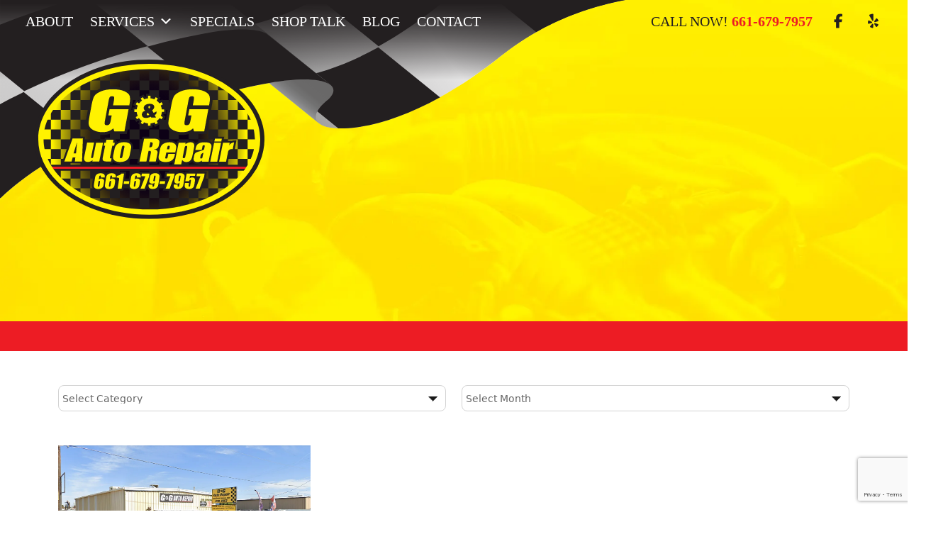

--- FILE ---
content_type: text/html; charset=UTF-8
request_url: https://gandgautorepair.com/tag/price/
body_size: 34262
content:
<!DOCTYPE html><html lang="en-US" id="html"><head><script data-no-optimize="1">var litespeed_docref=sessionStorage.getItem("litespeed_docref");litespeed_docref&&(Object.defineProperty(document,"referrer",{get:function(){return litespeed_docref}}),sessionStorage.removeItem("litespeed_docref"));</script> <meta charset="UTF-8" /><link rel="profile" href="http://gmpg.org/xfn/11" /><meta name="viewport" content="width=device-width, initial-scale=1, shrink-to-fit=no"><link rel="pingback" href="https://gandgautorepair.com/xmlrpc.php" /><meta name='robots' content='noindex, follow' /><style>img:is([sizes="auto" i], [sizes^="auto," i]) { contain-intrinsic-size: 3000px 1500px }</style><title>price Archives - G&amp;G Auto Repair</title><meta property="og:locale" content="en_US" /><meta property="og:type" content="article" /><meta property="og:title" content="price Archives - G&amp;G Auto Repair" /><meta property="og:url" content="https://gandgautorepair.com/tag/price/" /><meta property="og:site_name" content="G&amp;G Auto Repair" /><meta name="twitter:card" content="summary_large_image" /> <script type="application/ld+json" class="yoast-schema-graph">{"@context":"https://schema.org","@graph":[{"@type":"CollectionPage","@id":"https://gandgautorepair.com/tag/price/","url":"https://gandgautorepair.com/tag/price/","name":"price Archives - G&amp;G Auto Repair","isPartOf":{"@id":"https://gandgautorepair.com/#website"},"primaryImageOfPage":{"@id":"https://gandgautorepair.com/tag/price/#primaryimage"},"image":{"@id":"https://gandgautorepair.com/tag/price/#primaryimage"},"thumbnailUrl":"https://gandgautorepair.com/wp-content/uploads/2022/12/How-to-find-a-good-auto-reapir-shop.jpg","breadcrumb":{"@id":"https://gandgautorepair.com/tag/price/#breadcrumb"},"inLanguage":"en-US"},{"@type":"ImageObject","inLanguage":"en-US","@id":"https://gandgautorepair.com/tag/price/#primaryimage","url":"https://gandgautorepair.com/wp-content/uploads/2022/12/How-to-find-a-good-auto-reapir-shop.jpg","contentUrl":"https://gandgautorepair.com/wp-content/uploads/2022/12/How-to-find-a-good-auto-reapir-shop.jpg","width":1024,"height":541,"caption":"How to Find a Good Auto Repair Shop"},{"@type":"BreadcrumbList","@id":"https://gandgautorepair.com/tag/price/#breadcrumb","itemListElement":[{"@type":"ListItem","position":1,"name":"Home","item":"https://gandgautorepair.com/"},{"@type":"ListItem","position":2,"name":"price"}]},{"@type":"WebSite","@id":"https://gandgautorepair.com/#website","url":"https://gandgautorepair.com/","name":"G&G Auto Repair","description":"Bakersfield&#039;s Best Car Repair","publisher":{"@id":"https://gandgautorepair.com/#organization"},"alternateName":"G & G Auto Repair","potentialAction":[{"@type":"SearchAction","target":{"@type":"EntryPoint","urlTemplate":"https://gandgautorepair.com/?s={search_term_string}"},"query-input":{"@type":"PropertyValueSpecification","valueRequired":true,"valueName":"search_term_string"}}],"inLanguage":"en-US"},{"@type":"Organization","@id":"https://gandgautorepair.com/#organization","name":"G&G Auto Repair","alternateName":"G & G Auto Repair","url":"https://gandgautorepair.com/","logo":{"@type":"ImageObject","inLanguage":"en-US","@id":"https://gandgautorepair.com/#/schema/logo/image/","url":"https://gandgautorepair.com/wp-content/uploads/2025/03/GG-Auto-Repair-Logo.png","contentUrl":"https://gandgautorepair.com/wp-content/uploads/2025/03/GG-Auto-Repair-Logo.png","width":696,"height":697,"caption":"G&G Auto Repair"},"image":{"@id":"https://gandgautorepair.com/#/schema/logo/image/"},"sameAs":["https://www.facebook.com/GandGautorepair/","https://www.yelp.com/biz/g-and-g-auto-repair-bakersfield"]}]}</script>  <script type='application/javascript'  id='pys-version-script'>console.log('PixelYourSite Free version 11.1.5.2');</script> <link rel='dns-prefetch' href='//unpkg.com' /><link rel='dns-prefetch' href='//kit.fontawesome.com' /><link rel='dns-prefetch' href='//www.google.com' /><link rel='dns-prefetch' href='//cdn.jsdelivr.net' /><link rel='dns-prefetch' href='//fonts.googleapis.com' /><style id="litespeed-ccss">ul{box-sizing:border-box}:root{--wp--preset--font-size--normal:16px;--wp--preset--font-size--huge:42px}.screen-reader-text{border:0;clip:rect(1px,1px,1px,1px);clip-path:inset(50%);height:1px;margin:-1px;overflow:hidden;padding:0;position:absolute;width:1px;word-wrap:normal!important}:host,:root{--fa-font-solid:normal 900 1em/1 "Font Awesome 6 Free";--fa-font-regular:normal 400 1em/1 "Font Awesome 6 Free";--fa-font-light:normal 300 1em/1 "Font Awesome 6 Pro";--fa-font-thin:normal 100 1em/1 "Font Awesome 6 Pro";--fa-font-duotone:normal 900 1em/1 "Font Awesome 6 Duotone";--fa-font-duotone-regular:normal 400 1em/1 "Font Awesome 6 Duotone";--fa-font-duotone-light:normal 300 1em/1 "Font Awesome 6 Duotone";--fa-font-duotone-thin:normal 100 1em/1 "Font Awesome 6 Duotone";--fa-font-brands:normal 400 1em/1 "Font Awesome 6 Brands";--fa-font-sharp-solid:normal 900 1em/1 "Font Awesome 6 Sharp";--fa-font-sharp-regular:normal 400 1em/1 "Font Awesome 6 Sharp";--fa-font-sharp-light:normal 300 1em/1 "Font Awesome 6 Sharp";--fa-font-sharp-thin:normal 100 1em/1 "Font Awesome 6 Sharp";--fa-font-sharp-duotone-solid:normal 900 1em/1 "Font Awesome 6 Sharp Duotone";--fa-font-sharp-duotone-regular:normal 400 1em/1 "Font Awesome 6 Sharp Duotone";--fa-font-sharp-duotone-light:normal 300 1em/1 "Font Awesome 6 Sharp Duotone";--fa-font-sharp-duotone-thin:normal 100 1em/1 "Font Awesome 6 Sharp Duotone"}:root{--wp--preset--aspect-ratio--square:1;--wp--preset--aspect-ratio--4-3:4/3;--wp--preset--aspect-ratio--3-4:3/4;--wp--preset--aspect-ratio--3-2:3/2;--wp--preset--aspect-ratio--2-3:2/3;--wp--preset--aspect-ratio--16-9:16/9;--wp--preset--aspect-ratio--9-16:9/16;--wp--preset--color--black:#000;--wp--preset--color--cyan-bluish-gray:#abb8c3;--wp--preset--color--white:#fff;--wp--preset--color--pale-pink:#f78da7;--wp--preset--color--vivid-red:#cf2e2e;--wp--preset--color--luminous-vivid-orange:#ff6900;--wp--preset--color--luminous-vivid-amber:#fcb900;--wp--preset--color--light-green-cyan:#7bdcb5;--wp--preset--color--vivid-green-cyan:#00d084;--wp--preset--color--pale-cyan-blue:#8ed1fc;--wp--preset--color--vivid-cyan-blue:#0693e3;--wp--preset--color--vivid-purple:#9b51e0;--wp--preset--color--ch-primary:#574f58;--wp--preset--color--ch-secondary:#33c1d1;--wp--preset--color--ch-alternate:#f1be1a;--wp--preset--color--ch-platinum:#a9a4aa;--wp--preset--color--ch-bronze:#f7993c;--wp--preset--gradient--vivid-cyan-blue-to-vivid-purple:linear-gradient(135deg,rgba(6,147,227,1) 0%,#9b51e0 100%);--wp--preset--gradient--light-green-cyan-to-vivid-green-cyan:linear-gradient(135deg,#7adcb4 0%,#00d082 100%);--wp--preset--gradient--luminous-vivid-amber-to-luminous-vivid-orange:linear-gradient(135deg,rgba(252,185,0,1) 0%,rgba(255,105,0,1) 100%);--wp--preset--gradient--luminous-vivid-orange-to-vivid-red:linear-gradient(135deg,rgba(255,105,0,1) 0%,#cf2e2e 100%);--wp--preset--gradient--very-light-gray-to-cyan-bluish-gray:linear-gradient(135deg,#eee 0%,#a9b8c3 100%);--wp--preset--gradient--cool-to-warm-spectrum:linear-gradient(135deg,#4aeadc 0%,#9778d1 20%,#cf2aba 40%,#ee2c82 60%,#fb6962 80%,#fef84c 100%);--wp--preset--gradient--blush-light-purple:linear-gradient(135deg,#ffceec 0%,#9896f0 100%);--wp--preset--gradient--blush-bordeaux:linear-gradient(135deg,#fecda5 0%,#fe2d2d 50%,#6b003e 100%);--wp--preset--gradient--luminous-dusk:linear-gradient(135deg,#ffcb70 0%,#c751c0 50%,#4158d0 100%);--wp--preset--gradient--pale-ocean:linear-gradient(135deg,#fff5cb 0%,#b6e3d4 50%,#33a7b5 100%);--wp--preset--gradient--electric-grass:linear-gradient(135deg,#caf880 0%,#71ce7e 100%);--wp--preset--gradient--midnight:linear-gradient(135deg,#020381 0%,#2874fc 100%);--wp--preset--font-size--small:13px;--wp--preset--font-size--medium:20px;--wp--preset--font-size--large:36px;--wp--preset--font-size--x-large:42px;--wp--preset--spacing--20:.44rem;--wp--preset--spacing--30:.67rem;--wp--preset--spacing--40:1rem;--wp--preset--spacing--50:1.5rem;--wp--preset--spacing--60:2.25rem;--wp--preset--spacing--70:3.38rem;--wp--preset--spacing--80:5.06rem;--wp--preset--shadow--natural:6px 6px 9px rgba(0,0,0,.2);--wp--preset--shadow--deep:12px 12px 50px rgba(0,0,0,.4);--wp--preset--shadow--sharp:6px 6px 0px rgba(0,0,0,.2);--wp--preset--shadow--outlined:6px 6px 0px -3px rgba(255,255,255,1),6px 6px rgba(0,0,0,1);--wp--preset--shadow--crisp:6px 6px 0px rgba(0,0,0,1)}#mega-menu-wrap-main-menu,#mega-menu-wrap-main-menu #mega-menu-main-menu,#mega-menu-wrap-main-menu #mega-menu-main-menu ul.mega-sub-menu,#mega-menu-wrap-main-menu #mega-menu-main-menu li.mega-menu-item,#mega-menu-wrap-main-menu #mega-menu-main-menu a.mega-menu-link{border-radius:0;box-shadow:none;background:0 0;border:0;bottom:auto;box-sizing:border-box;clip:auto;color:#666;display:block;float:none;font-family:inherit;font-size:14px;height:auto;left:auto;line-height:1.7;list-style-type:none;margin:0;min-height:auto;max-height:none;min-width:auto;max-width:none;opacity:1;outline:none;overflow:visible;padding:0;position:relative;right:auto;text-align:left;text-decoration:none;text-indent:0;text-transform:none;transform:none;top:auto;vertical-align:baseline;visibility:inherit;width:auto;word-wrap:break-word;white-space:normal}#mega-menu-wrap-main-menu:before,#mega-menu-wrap-main-menu:after,#mega-menu-wrap-main-menu #mega-menu-main-menu:before,#mega-menu-wrap-main-menu #mega-menu-main-menu:after,#mega-menu-wrap-main-menu #mega-menu-main-menu ul.mega-sub-menu:before,#mega-menu-wrap-main-menu #mega-menu-main-menu ul.mega-sub-menu:after,#mega-menu-wrap-main-menu #mega-menu-main-menu li.mega-menu-item:before,#mega-menu-wrap-main-menu #mega-menu-main-menu li.mega-menu-item:after,#mega-menu-wrap-main-menu #mega-menu-main-menu a.mega-menu-link:before,#mega-menu-wrap-main-menu #mega-menu-main-menu a.mega-menu-link:after{display:none}#mega-menu-wrap-main-menu{border-radius:0}@media only screen and (min-width:1200.98px){#mega-menu-wrap-main-menu{background:rgba(34,34,34,0)}}#mega-menu-wrap-main-menu #mega-menu-main-menu{text-align:left;padding:0}#mega-menu-wrap-main-menu #mega-menu-main-menu a.mega-menu-link{display:inline}#mega-menu-wrap-main-menu #mega-menu-main-menu li.mega-menu-item>ul.mega-sub-menu{display:block;visibility:hidden;opacity:1}@media only screen and (max-width:1199.98px){#mega-menu-wrap-main-menu #mega-menu-main-menu li.mega-menu-item>ul.mega-sub-menu{display:none;visibility:visible;opacity:1}}@media only screen and (min-width:1200.98px){#mega-menu-wrap-main-menu #mega-menu-main-menu[data-effect=fade_up] li.mega-menu-item.mega-menu-flyout ul.mega-sub-menu{opacity:0;transform:translate(0,10px)}}#mega-menu-wrap-main-menu #mega-menu-main-menu li.mega-menu-item a.mega-menu-link:before{display:inline-block;font:inherit;font-family:dashicons;position:static;margin:0 6px 0 0;vertical-align:top;-webkit-font-smoothing:antialiased;-moz-osx-font-smoothing:grayscale;color:inherit;background:0 0;height:auto;width:auto;top:auto}#mega-menu-wrap-main-menu #mega-menu-main-menu li.mega-menu-item.mega-hide-text a.mega-menu-link:before{margin:0}#mega-menu-wrap-main-menu #mega-menu-main-menu>li.mega-menu-item{margin:0;display:inline-block;height:auto;vertical-align:middle}#mega-menu-wrap-main-menu #mega-menu-main-menu>li.mega-menu-item.mega-item-align-right{float:right}@media only screen and (min-width:1200.98px){#mega-menu-wrap-main-menu #mega-menu-main-menu>li.mega-menu-item.mega-item-align-right{margin:0}}#mega-menu-wrap-main-menu #mega-menu-main-menu>li.mega-menu-item>a.mega-menu-link{line-height:60px;height:60px;padding:0 12px;vertical-align:baseline;width:auto;display:block;color:#fff;text-transform:uppercase;text-decoration:none;text-align:left;background:rgba(0,0,0,0);border:0;border-radius:0;font-family:Oswald;font-size:20px;font-weight:400;outline:none}@media only screen and (max-width:1199.98px){#mega-menu-wrap-main-menu #mega-menu-main-menu>li.mega-menu-item{display:list-item;margin:0;clear:both;border:0}#mega-menu-wrap-main-menu #mega-menu-main-menu>li.mega-menu-item.mega-item-align-right{float:none}#mega-menu-wrap-main-menu #mega-menu-main-menu>li.mega-menu-item>a.mega-menu-link{border-radius:0;border:0;margin:0;line-height:50px;height:50px;padding:0 10px;background:0 0;text-align:left;color:#231f20;font-size:18px}}#mega-menu-wrap-main-menu #mega-menu-main-menu>li.mega-menu-flyout ul.mega-sub-menu{z-index:999;position:absolute;width:300px;max-width:none;padding:0;border:0;background:#ed1c24;border-radius:0}@media only screen and (max-width:1199.98px){#mega-menu-wrap-main-menu #mega-menu-main-menu>li.mega-menu-flyout ul.mega-sub-menu{float:left;position:static;width:100%;padding:0;border:0;border-radius:0}}#mega-menu-wrap-main-menu #mega-menu-main-menu>li.mega-menu-flyout ul.mega-sub-menu li.mega-menu-item{border-bottom:1px solid rgba(255,255,255,.4)}#mega-menu-wrap-main-menu #mega-menu-main-menu>li.mega-menu-flyout ul.mega-sub-menu li.mega-menu-item:last-child{border-bottom:0;box-shadow:none}@media only screen and (max-width:1199.98px){#mega-menu-wrap-main-menu #mega-menu-main-menu>li.mega-menu-flyout ul.mega-sub-menu li.mega-menu-item{clear:both}}#mega-menu-wrap-main-menu #mega-menu-main-menu>li.mega-menu-flyout ul.mega-sub-menu li.mega-menu-item a.mega-menu-link{display:block;background:rgba(241,241,241,0);color:#fff;font-family:inherit;font-size:16px;font-weight:400;padding:0 12px;line-height:40px;text-decoration:none;text-transform:none;vertical-align:baseline}#mega-menu-wrap-main-menu #mega-menu-main-menu>li.mega-menu-flyout ul.mega-sub-menu li.mega-menu-item:first-child>a.mega-menu-link{border-top-left-radius:0;border-top-right-radius:0}@media only screen and (max-width:1199.98px){#mega-menu-wrap-main-menu #mega-menu-main-menu>li.mega-menu-flyout ul.mega-sub-menu li.mega-menu-item:first-child>a.mega-menu-link{border-top-left-radius:0;border-top-right-radius:0}}#mega-menu-wrap-main-menu #mega-menu-main-menu>li.mega-menu-flyout ul.mega-sub-menu li.mega-menu-item:last-child>a.mega-menu-link{border-bottom-right-radius:0;border-bottom-left-radius:0}@media only screen and (max-width:1199.98px){#mega-menu-wrap-main-menu #mega-menu-main-menu>li.mega-menu-flyout ul.mega-sub-menu li.mega-menu-item:last-child>a.mega-menu-link{border-bottom-right-radius:0;border-bottom-left-radius:0}}#mega-menu-wrap-main-menu #mega-menu-main-menu li.mega-menu-item-has-children>a.mega-menu-link>span.mega-indicator{display:inline-block;width:auto;background:0 0;position:relative;left:auto;min-width:auto;font-size:inherit;padding:0;margin:0 0 0 6px;height:auto;line-height:inherit;color:inherit}#mega-menu-wrap-main-menu #mega-menu-main-menu li.mega-menu-item-has-children>a.mega-menu-link>span.mega-indicator:after{content:"";font-family:dashicons;font-weight:400;display:inline-block;margin:0;vertical-align:top;-webkit-font-smoothing:antialiased;-moz-osx-font-smoothing:grayscale;transform:rotate(0);color:inherit;position:relative;background:0 0;height:auto;width:auto;right:auto;line-height:inherit}@media only screen and (max-width:1199.98px){#mega-menu-wrap-main-menu #mega-menu-main-menu li.mega-menu-item-has-children>a.mega-menu-link>span.mega-indicator{float:right}}@media only screen and (min-width:1200.98px){#mega-menu-wrap-main-menu #mega-menu-main-menu li.mega-hide-on-desktop{display:none}}@media only screen and (max-width:1199.98px){#mega-menu-wrap-main-menu:after{content:"";display:table;clear:both}}#mega-menu-wrap-main-menu .mega-menu-toggle{display:none;z-index:1;background:rgba(34,34,34,0);border-radius:0;line-height:60px;height:60px;text-align:left;outline:none;white-space:nowrap}@media only screen and (max-width:1199.98px){#mega-menu-wrap-main-menu .mega-menu-toggle{display:-webkit-box;display:-ms-flexbox;display:-webkit-flex;display:flex}}#mega-menu-wrap-main-menu .mega-menu-toggle .mega-toggle-blocks-left,#mega-menu-wrap-main-menu .mega-menu-toggle .mega-toggle-blocks-center,#mega-menu-wrap-main-menu .mega-menu-toggle .mega-toggle-blocks-right{display:-webkit-box;display:-ms-flexbox;display:-webkit-flex;display:flex;-ms-flex-preferred-size:33.33%;-webkit-flex-basis:33.33%;flex-basis:33.33%}#mega-menu-wrap-main-menu .mega-menu-toggle .mega-toggle-blocks-left{-webkit-box-flex:1;-ms-flex:1;-webkit-flex:1;flex:1;-webkit-box-pack:start;-ms-flex-pack:start;-webkit-justify-content:flex-start;justify-content:flex-start}#mega-menu-wrap-main-menu .mega-menu-toggle .mega-toggle-blocks-center{-webkit-box-pack:center;-ms-flex-pack:center;-webkit-justify-content:center;justify-content:center}#mega-menu-wrap-main-menu .mega-menu-toggle .mega-toggle-blocks-right{-webkit-box-flex:1;-ms-flex:1;-webkit-flex:1;flex:1;-webkit-box-pack:end;-ms-flex-pack:end;-webkit-justify-content:flex-end;justify-content:flex-end}#mega-menu-wrap-main-menu .mega-menu-toggle .mega-toggle-blocks-right .mega-toggle-block{margin-right:6px}#mega-menu-wrap-main-menu .mega-menu-toggle .mega-toggle-blocks-right .mega-toggle-block:only-child{margin-left:6px}#mega-menu-wrap-main-menu .mega-menu-toggle .mega-toggle-block{display:-webkit-box;display:-ms-flexbox;display:-webkit-flex;display:flex;height:100%;outline:0;-webkit-align-self:center;-ms-flex-item-align:center;align-self:center;-ms-flex-negative:0;-webkit-flex-shrink:0;flex-shrink:0}@media only screen and (max-width:1199.98px){#mega-menu-wrap-main-menu .mega-menu-toggle{position:relative}#mega-menu-wrap-main-menu .mega-menu-toggle+#mega-menu-main-menu{background:#fff200;padding:24px 20px 20px;display:none}#mega-menu-wrap-main-menu .mega-menu-toggle+#mega-menu-main-menu{position:fixed;display:block;width:340px;max-width:100%;height:100vh;max-height:100vh;top:0;box-sizing:border-box;overflow-y:auto;overflow-x:hidden;z-index:9999999999;overscroll-behavior:contain;visibility:hidden}#mega-menu-wrap-main-menu .mega-menu-toggle+#mega-menu-main-menu{right:-340px}}#mega-menu-wrap-main-menu .mega-menu-toggle .mega-toggle-block-1 .mega-toggle-animated{padding:0;display:-webkit-box;display:-ms-flexbox;display:-webkit-flex;display:flex;font:inherit;color:inherit;text-transform:none;background-color:transparent;border:0;margin:0;overflow:visible;transform:scale(1);align-self:center;outline:0;background:0 0}#mega-menu-wrap-main-menu .mega-menu-toggle .mega-toggle-block-1 .mega-toggle-animated-box{width:40px;height:24px;display:inline-block;position:relative;outline:0}#mega-menu-wrap-main-menu .mega-menu-toggle .mega-toggle-block-1 .mega-toggle-animated-inner{display:block;top:50%;margin-top:-2px}#mega-menu-wrap-main-menu .mega-menu-toggle .mega-toggle-block-1 .mega-toggle-animated-inner,#mega-menu-wrap-main-menu .mega-menu-toggle .mega-toggle-block-1 .mega-toggle-animated-inner:before,#mega-menu-wrap-main-menu .mega-menu-toggle .mega-toggle-block-1 .mega-toggle-animated-inner:after{width:40px;height:4px;background-color:#fff;border-radius:4px;position:absolute}#mega-menu-wrap-main-menu .mega-menu-toggle .mega-toggle-block-1 .mega-toggle-animated-inner:before,#mega-menu-wrap-main-menu .mega-menu-toggle .mega-toggle-block-1 .mega-toggle-animated-inner:after{content:"";display:block}#mega-menu-wrap-main-menu .mega-menu-toggle .mega-toggle-block-1 .mega-toggle-animated-inner:before{top:-10px}#mega-menu-wrap-main-menu .mega-menu-toggle .mega-toggle-block-1 .mega-toggle-animated-inner:after{bottom:-10px}#mega-menu-wrap-main-menu .mega-menu-toggle .mega-toggle-block-1 .mega-toggle-animated-slider .mega-toggle-animated-inner{top:2px}#mega-menu-wrap-main-menu .mega-menu-toggle .mega-toggle-block-1 .mega-toggle-animated-slider .mega-toggle-animated-inner:before{top:10px}#mega-menu-wrap-main-menu .mega-menu-toggle .mega-toggle-block-1 .mega-toggle-animated-slider .mega-toggle-animated-inner:after{top:20px}#mega-menu-wrap-main-menu #mega-menu-main-menu li#mega-menu-item-2520>a.mega-menu-link{padding-left:30px;padding-right:30px;padding-bottom:10px;line-height:auto;height:auto}#mega-menu-wrap-main-menu #mega-menu-main-menu li#mega-menu-item-1046>a.mega-menu-link{background:rgba(51,51,51,0);color:#231f20}#mega-menu-wrap-main-menu #mega-menu-main-menu li#mega-menu-item-1045>a.mega-menu-link{background:rgba(51,51,51,0);color:#231f20}#mega-menu-wrap-main-menu #mega-menu-main-menu li#mega-menu-item-2418>a.mega-menu-link{background:rgba(51,51,51,0);color:#231f20}#mega-menu-wrap-main-menu #mega-menu-main-menu li.mega-menu-item>a.fa6.fab:before{font:var(--fa-font-brands)}#mega-menu-wrap-main-menu #mega-menu-main-menu li.mega-menu-item>a.fa6:before{vertical-align:unset}#mega-menu-wrap-main-menu #mega-menu-main-menu li.mega-menu-item.mega-icon-left>a.fab.fa6:before{width:1.25em;text-align:center}#mega-menu-wrap-main-menu{clear:both}#mega-menu-wrap-footer-menu .mega-menu-toggle{display:none;z-index:1;background:rgba(34,34,34,0);border-radius:0;line-height:40px;height:40px;text-align:left;outline:none;white-space:nowrap}@media only screen and (max-width:1199.98px){#mega-menu-wrap-footer-menu .mega-menu-toggle{display:none}}#mega-menu-wrap-footer-menu .mega-menu-toggle .mega-toggle-blocks-left,#mega-menu-wrap-footer-menu .mega-menu-toggle .mega-toggle-blocks-center,#mega-menu-wrap-footer-menu .mega-menu-toggle .mega-toggle-blocks-right{display:-webkit-box;display:-ms-flexbox;display:-webkit-flex;display:flex;-ms-flex-preferred-size:33.33%;-webkit-flex-basis:33.33%;flex-basis:33.33%}#mega-menu-wrap-footer-menu .mega-menu-toggle .mega-toggle-blocks-left{-webkit-box-flex:1;-ms-flex:1;-webkit-flex:1;flex:1;-webkit-box-pack:start;-ms-flex-pack:start;-webkit-justify-content:flex-start;justify-content:flex-start}#mega-menu-wrap-footer-menu .mega-menu-toggle .mega-toggle-blocks-center{-webkit-box-pack:center;-ms-flex-pack:center;-webkit-justify-content:center;justify-content:center}#mega-menu-wrap-footer-menu .mega-menu-toggle .mega-toggle-blocks-right{-webkit-box-flex:1;-ms-flex:1;-webkit-flex:1;flex:1;-webkit-box-pack:end;-ms-flex-pack:end;-webkit-justify-content:flex-end;justify-content:flex-end}#mega-menu-wrap-footer-menu .mega-menu-toggle .mega-toggle-blocks-right .mega-toggle-block{margin-right:6px}#mega-menu-wrap-footer-menu .mega-menu-toggle .mega-toggle-blocks-right .mega-toggle-block:only-child{margin-left:6px}#mega-menu-wrap-footer-menu .mega-menu-toggle .mega-toggle-block{display:-webkit-box;display:-ms-flexbox;display:-webkit-flex;display:flex;height:100%;outline:0;-webkit-align-self:center;-ms-flex-item-align:center;align-self:center;-ms-flex-negative:0;-webkit-flex-shrink:0;flex-shrink:0}#mega-menu-wrap-footer-menu .mega-menu-toggle .mega-toggle-block-0 .mega-toggle-animated{padding:0;display:-webkit-box;display:-ms-flexbox;display:-webkit-flex;display:flex;font:inherit;color:inherit;text-transform:none;background-color:transparent;border:0;margin:0;overflow:visible;transform:scale(.8);align-self:center;outline:0;background:0 0}#mega-menu-wrap-footer-menu .mega-menu-toggle .mega-toggle-block-0 .mega-toggle-animated-box{width:40px;height:24px;display:inline-block;position:relative;outline:0}#mega-menu-wrap-footer-menu .mega-menu-toggle .mega-toggle-block-0 .mega-toggle-animated-inner{display:block;top:50%;margin-top:-2px}#mega-menu-wrap-footer-menu .mega-menu-toggle .mega-toggle-block-0 .mega-toggle-animated-inner,#mega-menu-wrap-footer-menu .mega-menu-toggle .mega-toggle-block-0 .mega-toggle-animated-inner:before,#mega-menu-wrap-footer-menu .mega-menu-toggle .mega-toggle-block-0 .mega-toggle-animated-inner:after{width:40px;height:4px;background-color:#ddd;border-radius:4px;position:absolute}#mega-menu-wrap-footer-menu .mega-menu-toggle .mega-toggle-block-0 .mega-toggle-animated-inner:before,#mega-menu-wrap-footer-menu .mega-menu-toggle .mega-toggle-block-0 .mega-toggle-animated-inner:after{content:"";display:block}#mega-menu-wrap-footer-menu .mega-menu-toggle .mega-toggle-block-0 .mega-toggle-animated-inner:before{top:-10px}#mega-menu-wrap-footer-menu .mega-menu-toggle .mega-toggle-block-0 .mega-toggle-animated-inner:after{bottom:-10px}#mega-menu-wrap-footer-menu .mega-menu-toggle .mega-toggle-block-0 .mega-toggle-animated-slider .mega-toggle-animated-inner{top:2px}#mega-menu-wrap-footer-menu .mega-menu-toggle .mega-toggle-block-0 .mega-toggle-animated-slider .mega-toggle-animated-inner:before{top:10px}#mega-menu-wrap-footer-menu .mega-menu-toggle .mega-toggle-block-0 .mega-toggle-animated-slider .mega-toggle-animated-inner:after{top:20px}.fa-facebook-f:before{content:"\f09a"}.fa-yelp:before{content:"\f1e9"}.fa-facebook-f:before{content:"\f39e"}.fa-yelp:before{content:"\f1e9"}.fab{-moz-osx-font-smoothing:grayscale;-webkit-font-smoothing:antialiased;display:var(--fa-display,inline-block);font-style:normal;font-variant:normal;line-height:1;text-rendering:auto}.fab{font-family:"Font Awesome 6 Brands"}:host,:root{--fa-style-family-brands:"Font Awesome 6 Brands";--fa-font-brands:normal 400 1em/1 "Font Awesome 6 Brands"}.fab{font-weight:400}.fa-yelp:before{content:"\f1e9"}.fa-facebook-f:before{content:"\f39e"}:host,:root{--fa-font-regular:normal 400 1em/1 "Font Awesome 6 Free"}:host,:root{--fa-style-family-classic:"Font Awesome 6 Free";--fa-font-solid:normal 900 1em/1 "Font Awesome 6 Free"}[data-aos^=fade][data-aos^=fade]{opacity:0}[data-aos=fade-right]{transform:translate3d(-100px,0,0)}[data-aos=fade-left]{transform:translate3d(100px,0,0)}:root{--bs-blue:#0d6efd;--bs-indigo:#6610f2;--bs-purple:#6f42c1;--bs-pink:#d63384;--bs-red:#dc3545;--bs-orange:#fd7e14;--bs-yellow:#ffc107;--bs-green:#198754;--bs-teal:#20c997;--bs-cyan:#0dcaf0;--bs-black:#000;--bs-white:#fff;--bs-gray:#6c757d;--bs-gray-dark:#343a40;--bs-gray-100:#f8f9fa;--bs-gray-200:#e9ecef;--bs-gray-300:#dee2e6;--bs-gray-400:#ced4da;--bs-gray-500:#adb5bd;--bs-gray-600:#6c757d;--bs-gray-700:#495057;--bs-gray-800:#343a40;--bs-gray-900:#212529;--bs-primary:#0d6efd;--bs-secondary:#6c757d;--bs-success:#198754;--bs-info:#0dcaf0;--bs-warning:#ffc107;--bs-danger:#dc3545;--bs-light:#f8f9fa;--bs-dark:#212529;--bs-primary-rgb:13,110,253;--bs-secondary-rgb:108,117,125;--bs-success-rgb:25,135,84;--bs-info-rgb:13,202,240;--bs-warning-rgb:255,193,7;--bs-danger-rgb:220,53,69;--bs-light-rgb:248,249,250;--bs-dark-rgb:33,37,41;--bs-primary-text-emphasis:#052c65;--bs-secondary-text-emphasis:#2b2f32;--bs-success-text-emphasis:#0a3622;--bs-info-text-emphasis:#055160;--bs-warning-text-emphasis:#664d03;--bs-danger-text-emphasis:#58151c;--bs-light-text-emphasis:#495057;--bs-dark-text-emphasis:#495057;--bs-primary-bg-subtle:#cfe2ff;--bs-secondary-bg-subtle:#e2e3e5;--bs-success-bg-subtle:#d1e7dd;--bs-info-bg-subtle:#cff4fc;--bs-warning-bg-subtle:#fff3cd;--bs-danger-bg-subtle:#f8d7da;--bs-light-bg-subtle:#fcfcfd;--bs-dark-bg-subtle:#ced4da;--bs-primary-border-subtle:#9ec5fe;--bs-secondary-border-subtle:#c4c8cb;--bs-success-border-subtle:#a3cfbb;--bs-info-border-subtle:#9eeaf9;--bs-warning-border-subtle:#ffe69c;--bs-danger-border-subtle:#f1aeb5;--bs-light-border-subtle:#e9ecef;--bs-dark-border-subtle:#adb5bd;--bs-white-rgb:255,255,255;--bs-black-rgb:0,0,0;--bs-font-sans-serif:system-ui,-apple-system,"Segoe UI",Roboto,"Helvetica Neue","Noto Sans","Liberation Sans",Arial,sans-serif,"Apple Color Emoji","Segoe UI Emoji","Segoe UI Symbol","Noto Color Emoji";--bs-font-monospace:SFMono-Regular,Menlo,Monaco,Consolas,"Liberation Mono","Courier New",monospace;--bs-gradient:linear-gradient(180deg,rgba(255,255,255,.15),rgba(255,255,255,0));--bs-body-font-family:var(--bs-font-sans-serif);--bs-body-font-size:1rem;--bs-body-font-weight:400;--bs-body-line-height:1.5;--bs-body-color:#212529;--bs-body-color-rgb:33,37,41;--bs-body-bg:#fff;--bs-body-bg-rgb:255,255,255;--bs-emphasis-color:#000;--bs-emphasis-color-rgb:0,0,0;--bs-secondary-color:rgba(33,37,41,.75);--bs-secondary-color-rgb:33,37,41;--bs-secondary-bg:#e9ecef;--bs-secondary-bg-rgb:233,236,239;--bs-tertiary-color:rgba(33,37,41,.5);--bs-tertiary-color-rgb:33,37,41;--bs-tertiary-bg:#f8f9fa;--bs-tertiary-bg-rgb:248,249,250;--bs-heading-color:inherit;--bs-link-color:#0d6efd;--bs-link-color-rgb:13,110,253;--bs-link-decoration:underline;--bs-link-hover-color:#0a58ca;--bs-link-hover-color-rgb:10,88,202;--bs-code-color:#d63384;--bs-highlight-color:#212529;--bs-highlight-bg:#fff3cd;--bs-border-width:1px;--bs-border-style:solid;--bs-border-color:#dee2e6;--bs-border-color-translucent:rgba(0,0,0,.175);--bs-border-radius:.375rem;--bs-border-radius-sm:.25rem;--bs-border-radius-lg:.5rem;--bs-border-radius-xl:1rem;--bs-border-radius-xxl:2rem;--bs-border-radius-2xl:var(--bs-border-radius-xxl);--bs-border-radius-pill:50rem;--bs-box-shadow:0 .5rem 1rem rgba(0,0,0,.15);--bs-box-shadow-sm:0 .125rem .25rem rgba(0,0,0,.075);--bs-box-shadow-lg:0 1rem 3rem rgba(0,0,0,.175);--bs-box-shadow-inset:inset 0 1px 2px rgba(0,0,0,.075);--bs-focus-ring-width:.25rem;--bs-focus-ring-opacity:.25;--bs-focus-ring-color:rgba(13,110,253,.25);--bs-form-valid-color:#198754;--bs-form-valid-border-color:#198754;--bs-form-invalid-color:#dc3545;--bs-form-invalid-border-color:#dc3545}*,:after,:before{box-sizing:border-box}@media (prefers-reduced-motion:no-preference){:root{scroll-behavior:smooth}}body{margin:0;font-family:var(--bs-body-font-family);font-size:var(--bs-body-font-size);font-weight:var(--bs-body-font-weight);line-height:var(--bs-body-line-height);color:var(--bs-body-color);text-align:var(--bs-body-text-align);background-color:var(--bs-body-bg);-webkit-text-size-adjust:100%}h1,h2{margin-top:0;margin-bottom:.5rem;font-weight:500;line-height:1.2;color:var(--bs-heading-color)}h1{font-size:calc(1.375rem + 1.5vw)}@media (min-width:1200px){h1{font-size:2.5rem}}h2{font-size:calc(1.325rem + .9vw)}@media (min-width:1200px){h2{font-size:2rem}}ul{padding-left:2rem}ul{margin-top:0;margin-bottom:1rem}ul ul{margin-bottom:0}strong{font-weight:bolder}a{color:rgba(var(--bs-link-color-rgb),var(--bs-link-opacity,1));text-decoration:underline}pre{font-family:var(--bs-font-monospace);font-size:1em}pre{display:block;margin-top:0;margin-bottom:1rem;overflow:auto;font-size:.875em}img,svg{vertical-align:middle}label{display:inline-block}button{border-radius:0}button,select{margin:0;font-family:inherit;font-size:inherit;line-height:inherit}button,select{text-transform:none}select{word-wrap:normal}[type=button],button{-webkit-appearance:button}::-moz-focus-inner{padding:0;border-style:none}::-webkit-datetime-edit-day-field,::-webkit-datetime-edit-fields-wrapper,::-webkit-datetime-edit-hour-field,::-webkit-datetime-edit-minute,::-webkit-datetime-edit-month-field,::-webkit-datetime-edit-text,::-webkit-datetime-edit-year-field{padding:0}::-webkit-inner-spin-button{height:auto}::-webkit-search-decoration{-webkit-appearance:none}::-webkit-color-swatch-wrapper{padding:0}::-webkit-file-upload-button{font:inherit;-webkit-appearance:button}::file-selector-button{font:inherit;-webkit-appearance:button}.img-fluid{max-width:100%;height:auto}.container,.container-fluid{--bs-gutter-x:1.5rem;--bs-gutter-y:0;width:100%;padding-right:calc(var(--bs-gutter-x)*.5);padding-left:calc(var(--bs-gutter-x)*.5);margin-right:auto;margin-left:auto}@media (min-width:576px){.container{max-width:540px}}@media (min-width:768px){.container{max-width:720px}}@media (min-width:992px){.container{max-width:960px}}@media (min-width:1200px){.container{max-width:1140px}}@media (min-width:1400px){.container{max-width:1320px}}:root{--bs-breakpoint-xs:0;--bs-breakpoint-sm:576px;--bs-breakpoint-md:768px;--bs-breakpoint-lg:992px;--bs-breakpoint-xl:1200px;--bs-breakpoint-xxl:1400px}.row{--bs-gutter-x:1.5rem;--bs-gutter-y:0;display:flex;flex-wrap:wrap;margin-top:calc(-1*var(--bs-gutter-y));margin-right:calc(-.5*var(--bs-gutter-x));margin-left:calc(-.5*var(--bs-gutter-x))}.row>*{flex-shrink:0;width:100%;max-width:100%;padding-right:calc(var(--bs-gutter-x)*.5);padding-left:calc(var(--bs-gutter-x)*.5);margin-top:var(--bs-gutter-y)}.col-11{flex:0 0 auto;width:91.66666667%}.col-12{flex:0 0 auto;width:100%}.g-0{--bs-gutter-x:0}.g-0{--bs-gutter-y:0}.g-3{--bs-gutter-x:1rem}.g-3{--bs-gutter-y:1rem}.g-4{--bs-gutter-x:1.5rem}.g-4{--bs-gutter-y:1.5rem}@media (min-width:576px){.col-sm-12{flex:0 0 auto;width:100%}}@media (min-width:992px){.col-lg-4{flex:0 0 auto;width:33.33333333%}.col-lg-5{flex:0 0 auto;width:41.66666667%}.col-lg-7{flex:0 0 auto;width:58.33333333%}}@media (min-width:1200px){.col-xl-4{flex:0 0 auto;width:33.33333333%}.col-xl-8{flex:0 0 auto;width:66.66666667%}}.d-block{display:block!important}.d-flex{display:flex!important}.d-none{display:none!important}.justify-content-center{justify-content:center!important}.align-items-end{align-items:flex-end!important}.mb-4{margin-bottom:1.5rem!important}.mb-5{margin-bottom:3rem!important}.px-4{padding-right:1.5rem!important;padding-left:1.5rem!important}.py-2{padding-top:.5rem!important;padding-bottom:.5rem!important}.py-5{padding-top:3rem!important;padding-bottom:3rem!important}.pt-5{padding-top:3rem!important}.pb-3{padding-bottom:1rem!important}.pb-5{padding-bottom:3rem!important}@media (min-width:576px){.px-sm-5{padding-right:3rem!important;padding-left:3rem!important}.pt-sm-4{padding-top:1.5rem!important}}@media (min-width:992px){.d-lg-block{display:block!important}.d-lg-none{display:none!important}}body{font-family:'Open Sans',sans-serif;font-size:1rem;font-weight:400;line-height:normal}h1{display:block;font-family:'Oswald',sans-serif;font-size:2.5rem;font-weight:700;line-height:2.625rem;text-transform:uppercase;letter-spacing:-1px;margin:0;padding:0 0 1.5rem}@media (max-width:575.98px){h1{font-size:1.625rem;line-height:1.75rem;padding:0 0 .75rem}}h2{font-family:'Oswald',sans-serif;font-size:2rem;font-weight:400;line-height:2.125rem;text-transform:none;margin:0;padding:0 0 1.5rem}@media (max-width:575.98px){h2{font-size:1.375rem;line-height:1.5rem;padding:0 0 .75rem}}html{width:100%;height:100%;font-size:100%;-webkit-text-size-adjust:100%;-ms-text-size-adjust:100%;-webkit-font-smoothing:antialiased;-moz-osx-font-smoothing:grayscale;overflow-x:visible}body{width:100%;height:100%;color:#231f20;background-color:#fff200;margin:0;padding:0;overflow-x:visible}img{border:none}a{text-decoration:underline;color:#ed1c24}h1{color:#231f20}h2{color:#231f20}.megamenumain{line-height:normal}#mega-menu-item-2418 .mega-menu-link strong{color:#ed1c24}header{background-color:#fff200;background-repeat:no-repeat,no-repeat,no-repeat;background-position:top left,center,center;background-size:auto 17.5rem,cover,cover}@media (max-width:575.98px){header{background-size:auto 11.25rem,cover,cover}header .logo-header img{width:13.125rem;height:auto;margin-top:-2.5rem}}section.appointment{font-size:1.25rem;line-height:1.625rem;color:#fff;background-color:#ed1c24}section.appointment a{font-weight:800;text-decoration:none;color:#fff200}main{position:relative;background-color:#fff}.richard{position:relative}.richard .first-look{position:absolute;width:36%;height:auto;bottom:58%;right:0}.richard.single{margin-top:-12.5rem}.richard.single .first-look{bottom:38%}@media (max-width:575.98px){.richard{width:80%;height:auto}.richard .first-look{position:absolute;width:36%;height:auto;bottom:58%;right:0}}main.blog .post .featured{position:relative}main.blog .post .featured img{position:relative}main.blog .post .featured time{position:absolute;display:block;bottom:0;left:0;font-size:.875rem;font-weight:500;line-height:normal;text-transform:uppercase;color:#ed1c24;background-color:#fff;padding:.5rem 1.25rem 0 0;border-top-right-radius:1.25rem}.widget_categories,.widget_archive{display:inline-block;width:49%;border:.0625rem solid #d3d3d3;background-image:url(/wp-content/themes/gandgautorepair/images/arrow-down-black.png);background-repeat:no-repeat;background-position:center right;border-radius:.5rem}.widget_categories{margin-right:1%}.widget_archive{margin-left:1%}.widget_categories .widgettitle,.widget_archive .widgettitle{display:none;font-size:24px;line-height:26px;margin:0 0 5px;padding:0}.widget_categories select,.widget_archive select{background:0 0;width:100%;padding:5px;font-size:14px;line-height:1;color:#666;border:0;border-radius:0;height:35px;-webkit-appearance:none}select{border-radius:.5rem;box-shadow:none;outline:none}select{border:.0625rem solid #d3d3d3;border-radius:.5rem;padding:.3125rem .5rem}select{height:2.5rem}#callnowbutton{display:none}@media screen and (max-width:650px){#callnowbutton.cnb-displaymode-mobile-only{display:block;position:fixed;text-decoration:none}}#callnowbutton.cnb-single{width:55px;height:55px;border-radius:50%;box-shadow:0 3px 6px rgba(0,0,0,.3);background-position:center;background-size:35px 35px;background-repeat:no-repeat}.cnb-single.cnb-right{bottom:15px;right:20px}.cnb-single.cnb-right span{right:68px}.cnb-single:not(.cnb-text) span{display:none}.cnb-zindex-10{z-index:2147483647}.cls-1,.cls-2{fill:#231f20}.cls-3{fill:url(#radial-gradient)}.cls-4{fill:#ed1c24}.cls-4,.cls-2,.cls-5{fill-rule:evenodd}.cls-5,.cls-6{fill:#fff200}</style><link rel="preload" data-asynced="1" data-optimized="2" as="style" onload="this.onload=null;this.rel='stylesheet'" href="https://gandgautorepair.com/wp-content/litespeed/css/f7d1980f9874cf12c485df2adbbbea93.css?ver=9825c" /><script data-optimized="1" type="litespeed/javascript" data-src="https://gandgautorepair.com/wp-content/plugins/litespeed-cache/assets/js/css_async.min.js"></script> <style id='classic-theme-styles-inline-css' type='text/css'>/*! This file is auto-generated */
.wp-block-button__link{color:#fff;background-color:#32373c;border-radius:9999px;box-shadow:none;text-decoration:none;padding:calc(.667em + 2px) calc(1.333em + 2px);font-size:1.125em}.wp-block-file__button{background:#32373c;color:#fff;text-decoration:none}</style><style id='filebird-block-filebird-gallery-style-inline-css' type='text/css'>ul.filebird-block-filebird-gallery{margin:auto!important;padding:0!important;width:100%}ul.filebird-block-filebird-gallery.layout-grid{display:grid;grid-gap:20px;align-items:stretch;grid-template-columns:repeat(var(--columns),1fr);justify-items:stretch}ul.filebird-block-filebird-gallery.layout-grid li img{border:1px solid #ccc;box-shadow:2px 2px 6px 0 rgba(0,0,0,.3);height:100%;max-width:100%;-o-object-fit:cover;object-fit:cover;width:100%}ul.filebird-block-filebird-gallery.layout-masonry{-moz-column-count:var(--columns);-moz-column-gap:var(--space);column-gap:var(--space);-moz-column-width:var(--min-width);columns:var(--min-width) var(--columns);display:block;overflow:auto}ul.filebird-block-filebird-gallery.layout-masonry li{margin-bottom:var(--space)}ul.filebird-block-filebird-gallery li{list-style:none}ul.filebird-block-filebird-gallery li figure{height:100%;margin:0;padding:0;position:relative;width:100%}ul.filebird-block-filebird-gallery li figure figcaption{background:linear-gradient(0deg,rgba(0,0,0,.7),rgba(0,0,0,.3) 70%,transparent);bottom:0;box-sizing:border-box;color:#fff;font-size:.8em;margin:0;max-height:100%;overflow:auto;padding:3em .77em .7em;position:absolute;text-align:center;width:100%;z-index:2}ul.filebird-block-filebird-gallery li figure figcaption a{color:inherit}</style><style id='font-awesome-svg-styles-default-inline-css' type='text/css'>.svg-inline--fa {
  display: inline-block;
  height: 1em;
  overflow: visible;
  vertical-align: -.125em;
}</style><style id='font-awesome-svg-styles-inline-css' type='text/css'>.wp-block-font-awesome-icon svg::before,
   .wp-rich-text-font-awesome-icon svg::before {content: unset;}</style><style id='global-styles-inline-css' type='text/css'>:root{--wp--preset--aspect-ratio--square: 1;--wp--preset--aspect-ratio--4-3: 4/3;--wp--preset--aspect-ratio--3-4: 3/4;--wp--preset--aspect-ratio--3-2: 3/2;--wp--preset--aspect-ratio--2-3: 2/3;--wp--preset--aspect-ratio--16-9: 16/9;--wp--preset--aspect-ratio--9-16: 9/16;--wp--preset--color--black: #000000;--wp--preset--color--cyan-bluish-gray: #abb8c3;--wp--preset--color--white: #ffffff;--wp--preset--color--pale-pink: #f78da7;--wp--preset--color--vivid-red: #cf2e2e;--wp--preset--color--luminous-vivid-orange: #ff6900;--wp--preset--color--luminous-vivid-amber: #fcb900;--wp--preset--color--light-green-cyan: #7bdcb5;--wp--preset--color--vivid-green-cyan: #00d084;--wp--preset--color--pale-cyan-blue: #8ed1fc;--wp--preset--color--vivid-cyan-blue: #0693e3;--wp--preset--color--vivid-purple: #9b51e0;--wp--preset--color--ch-primary: #574F58;--wp--preset--color--ch-secondary: #33C1D1;--wp--preset--color--ch-alternate: #F1BE1A;--wp--preset--color--ch-platinum: #a9a4aa;--wp--preset--color--ch-bronze: #f7993c;--wp--preset--gradient--vivid-cyan-blue-to-vivid-purple: linear-gradient(135deg,rgba(6,147,227,1) 0%,rgb(155,81,224) 100%);--wp--preset--gradient--light-green-cyan-to-vivid-green-cyan: linear-gradient(135deg,rgb(122,220,180) 0%,rgb(0,208,130) 100%);--wp--preset--gradient--luminous-vivid-amber-to-luminous-vivid-orange: linear-gradient(135deg,rgba(252,185,0,1) 0%,rgba(255,105,0,1) 100%);--wp--preset--gradient--luminous-vivid-orange-to-vivid-red: linear-gradient(135deg,rgba(255,105,0,1) 0%,rgb(207,46,46) 100%);--wp--preset--gradient--very-light-gray-to-cyan-bluish-gray: linear-gradient(135deg,rgb(238,238,238) 0%,rgb(169,184,195) 100%);--wp--preset--gradient--cool-to-warm-spectrum: linear-gradient(135deg,rgb(74,234,220) 0%,rgb(151,120,209) 20%,rgb(207,42,186) 40%,rgb(238,44,130) 60%,rgb(251,105,98) 80%,rgb(254,248,76) 100%);--wp--preset--gradient--blush-light-purple: linear-gradient(135deg,rgb(255,206,236) 0%,rgb(152,150,240) 100%);--wp--preset--gradient--blush-bordeaux: linear-gradient(135deg,rgb(254,205,165) 0%,rgb(254,45,45) 50%,rgb(107,0,62) 100%);--wp--preset--gradient--luminous-dusk: linear-gradient(135deg,rgb(255,203,112) 0%,rgb(199,81,192) 50%,rgb(65,88,208) 100%);--wp--preset--gradient--pale-ocean: linear-gradient(135deg,rgb(255,245,203) 0%,rgb(182,227,212) 50%,rgb(51,167,181) 100%);--wp--preset--gradient--electric-grass: linear-gradient(135deg,rgb(202,248,128) 0%,rgb(113,206,126) 100%);--wp--preset--gradient--midnight: linear-gradient(135deg,rgb(2,3,129) 0%,rgb(40,116,252) 100%);--wp--preset--font-size--small: 13px;--wp--preset--font-size--medium: 20px;--wp--preset--font-size--large: 36px;--wp--preset--font-size--x-large: 42px;--wp--preset--spacing--20: 0.44rem;--wp--preset--spacing--30: 0.67rem;--wp--preset--spacing--40: 1rem;--wp--preset--spacing--50: 1.5rem;--wp--preset--spacing--60: 2.25rem;--wp--preset--spacing--70: 3.38rem;--wp--preset--spacing--80: 5.06rem;--wp--preset--shadow--natural: 6px 6px 9px rgba(0, 0, 0, 0.2);--wp--preset--shadow--deep: 12px 12px 50px rgba(0, 0, 0, 0.4);--wp--preset--shadow--sharp: 6px 6px 0px rgba(0, 0, 0, 0.2);--wp--preset--shadow--outlined: 6px 6px 0px -3px rgba(255, 255, 255, 1), 6px 6px rgba(0, 0, 0, 1);--wp--preset--shadow--crisp: 6px 6px 0px rgba(0, 0, 0, 1);}:where(.is-layout-flex){gap: 0.5em;}:where(.is-layout-grid){gap: 0.5em;}body .is-layout-flex{display: flex;}.is-layout-flex{flex-wrap: wrap;align-items: center;}.is-layout-flex > :is(*, div){margin: 0;}body .is-layout-grid{display: grid;}.is-layout-grid > :is(*, div){margin: 0;}:where(.wp-block-columns.is-layout-flex){gap: 2em;}:where(.wp-block-columns.is-layout-grid){gap: 2em;}:where(.wp-block-post-template.is-layout-flex){gap: 1.25em;}:where(.wp-block-post-template.is-layout-grid){gap: 1.25em;}.has-black-color{color: var(--wp--preset--color--black) !important;}.has-cyan-bluish-gray-color{color: var(--wp--preset--color--cyan-bluish-gray) !important;}.has-white-color{color: var(--wp--preset--color--white) !important;}.has-pale-pink-color{color: var(--wp--preset--color--pale-pink) !important;}.has-vivid-red-color{color: var(--wp--preset--color--vivid-red) !important;}.has-luminous-vivid-orange-color{color: var(--wp--preset--color--luminous-vivid-orange) !important;}.has-luminous-vivid-amber-color{color: var(--wp--preset--color--luminous-vivid-amber) !important;}.has-light-green-cyan-color{color: var(--wp--preset--color--light-green-cyan) !important;}.has-vivid-green-cyan-color{color: var(--wp--preset--color--vivid-green-cyan) !important;}.has-pale-cyan-blue-color{color: var(--wp--preset--color--pale-cyan-blue) !important;}.has-vivid-cyan-blue-color{color: var(--wp--preset--color--vivid-cyan-blue) !important;}.has-vivid-purple-color{color: var(--wp--preset--color--vivid-purple) !important;}.has-black-background-color{background-color: var(--wp--preset--color--black) !important;}.has-cyan-bluish-gray-background-color{background-color: var(--wp--preset--color--cyan-bluish-gray) !important;}.has-white-background-color{background-color: var(--wp--preset--color--white) !important;}.has-pale-pink-background-color{background-color: var(--wp--preset--color--pale-pink) !important;}.has-vivid-red-background-color{background-color: var(--wp--preset--color--vivid-red) !important;}.has-luminous-vivid-orange-background-color{background-color: var(--wp--preset--color--luminous-vivid-orange) !important;}.has-luminous-vivid-amber-background-color{background-color: var(--wp--preset--color--luminous-vivid-amber) !important;}.has-light-green-cyan-background-color{background-color: var(--wp--preset--color--light-green-cyan) !important;}.has-vivid-green-cyan-background-color{background-color: var(--wp--preset--color--vivid-green-cyan) !important;}.has-pale-cyan-blue-background-color{background-color: var(--wp--preset--color--pale-cyan-blue) !important;}.has-vivid-cyan-blue-background-color{background-color: var(--wp--preset--color--vivid-cyan-blue) !important;}.has-vivid-purple-background-color{background-color: var(--wp--preset--color--vivid-purple) !important;}.has-black-border-color{border-color: var(--wp--preset--color--black) !important;}.has-cyan-bluish-gray-border-color{border-color: var(--wp--preset--color--cyan-bluish-gray) !important;}.has-white-border-color{border-color: var(--wp--preset--color--white) !important;}.has-pale-pink-border-color{border-color: var(--wp--preset--color--pale-pink) !important;}.has-vivid-red-border-color{border-color: var(--wp--preset--color--vivid-red) !important;}.has-luminous-vivid-orange-border-color{border-color: var(--wp--preset--color--luminous-vivid-orange) !important;}.has-luminous-vivid-amber-border-color{border-color: var(--wp--preset--color--luminous-vivid-amber) !important;}.has-light-green-cyan-border-color{border-color: var(--wp--preset--color--light-green-cyan) !important;}.has-vivid-green-cyan-border-color{border-color: var(--wp--preset--color--vivid-green-cyan) !important;}.has-pale-cyan-blue-border-color{border-color: var(--wp--preset--color--pale-cyan-blue) !important;}.has-vivid-cyan-blue-border-color{border-color: var(--wp--preset--color--vivid-cyan-blue) !important;}.has-vivid-purple-border-color{border-color: var(--wp--preset--color--vivid-purple) !important;}.has-vivid-cyan-blue-to-vivid-purple-gradient-background{background: var(--wp--preset--gradient--vivid-cyan-blue-to-vivid-purple) !important;}.has-light-green-cyan-to-vivid-green-cyan-gradient-background{background: var(--wp--preset--gradient--light-green-cyan-to-vivid-green-cyan) !important;}.has-luminous-vivid-amber-to-luminous-vivid-orange-gradient-background{background: var(--wp--preset--gradient--luminous-vivid-amber-to-luminous-vivid-orange) !important;}.has-luminous-vivid-orange-to-vivid-red-gradient-background{background: var(--wp--preset--gradient--luminous-vivid-orange-to-vivid-red) !important;}.has-very-light-gray-to-cyan-bluish-gray-gradient-background{background: var(--wp--preset--gradient--very-light-gray-to-cyan-bluish-gray) !important;}.has-cool-to-warm-spectrum-gradient-background{background: var(--wp--preset--gradient--cool-to-warm-spectrum) !important;}.has-blush-light-purple-gradient-background{background: var(--wp--preset--gradient--blush-light-purple) !important;}.has-blush-bordeaux-gradient-background{background: var(--wp--preset--gradient--blush-bordeaux) !important;}.has-luminous-dusk-gradient-background{background: var(--wp--preset--gradient--luminous-dusk) !important;}.has-pale-ocean-gradient-background{background: var(--wp--preset--gradient--pale-ocean) !important;}.has-electric-grass-gradient-background{background: var(--wp--preset--gradient--electric-grass) !important;}.has-midnight-gradient-background{background: var(--wp--preset--gradient--midnight) !important;}.has-small-font-size{font-size: var(--wp--preset--font-size--small) !important;}.has-medium-font-size{font-size: var(--wp--preset--font-size--medium) !important;}.has-large-font-size{font-size: var(--wp--preset--font-size--large) !important;}.has-x-large-font-size{font-size: var(--wp--preset--font-size--x-large) !important;}
:where(.wp-block-post-template.is-layout-flex){gap: 1.25em;}:where(.wp-block-post-template.is-layout-grid){gap: 1.25em;}
:where(.wp-block-columns.is-layout-flex){gap: 2em;}:where(.wp-block-columns.is-layout-grid){gap: 2em;}
:root :where(.wp-block-pullquote){font-size: 1.5em;line-height: 1.6;}</style><link data-asynced="1" as="style" onload="this.onload=null;this.rel='stylesheet'"  rel='preload' id='AOS_animate-css' href='https://unpkg.com/aos@2.3.1/dist/aos.css' type='text/css' media='all' /><link data-asynced="1" as="style" onload="this.onload=null;this.rel='stylesheet'"  rel='preload' id='bootstrap-css-css' href='https://cdn.jsdelivr.net/npm/bootstrap@5.3.3/dist/css/bootstrap.min.css?ver=e56af8ff5f7218cd52385b06abdbbd69' type='text/css' media='all' /> <script type="litespeed/javascript" data-src="https://gandgautorepair.com/wp-includes/js/jquery/jquery.min.js" id="jquery-core-js"></script> <script defer crossorigin="anonymous" type="text/javascript" src="https://kit.fontawesome.com/fc40e27d4a.js" id="font-awesome-official-js"></script> <script id="pys-js-extra" type="litespeed/javascript">var pysOptions={"staticEvents":{"facebook":{"init_event":[{"delay":0,"type":"static","ajaxFire":!1,"name":"PageView","pixelIds":["239669299840988"],"eventID":"b8fdddd7-4012-44df-849d-8436ed2ae8be","params":{"page_title":"price","post_type":"tag","post_id":33,"plugin":"PixelYourSite","user_role":"guest","event_url":"gandgautorepair.com\/tag\/price\/"},"e_id":"init_event","ids":[],"hasTimeWindow":!1,"timeWindow":0,"woo_order":"","edd_order":""}]}},"dynamicEvents":[],"triggerEvents":[],"triggerEventTypes":[],"facebook":{"pixelIds":["239669299840988"],"advancedMatching":[],"advancedMatchingEnabled":!1,"removeMetadata":!1,"wooVariableAsSimple":!1,"serverApiEnabled":!1,"wooCRSendFromServer":!1,"send_external_id":null,"enabled_medical":!1,"do_not_track_medical_param":["event_url","post_title","page_title","landing_page","content_name","categories","category_name","tags"],"meta_ldu":!1},"debug":"","siteUrl":"https:\/\/gandgautorepair.com","ajaxUrl":"https:\/\/gandgautorepair.com\/wp-admin\/admin-ajax.php","ajax_event":"a626f1a6cd","enable_remove_download_url_param":"1","cookie_duration":"7","last_visit_duration":"60","enable_success_send_form":"","ajaxForServerEvent":"1","ajaxForServerStaticEvent":"1","useSendBeacon":"1","send_external_id":"1","external_id_expire":"180","track_cookie_for_subdomains":"1","google_consent_mode":"1","gdpr":{"ajax_enabled":!1,"all_disabled_by_api":!1,"facebook_disabled_by_api":!1,"analytics_disabled_by_api":!1,"google_ads_disabled_by_api":!1,"pinterest_disabled_by_api":!1,"bing_disabled_by_api":!1,"reddit_disabled_by_api":!1,"externalID_disabled_by_api":!1,"facebook_prior_consent_enabled":!0,"analytics_prior_consent_enabled":!0,"google_ads_prior_consent_enabled":null,"pinterest_prior_consent_enabled":!0,"bing_prior_consent_enabled":!0,"cookiebot_integration_enabled":!1,"cookiebot_facebook_consent_category":"marketing","cookiebot_analytics_consent_category":"statistics","cookiebot_tiktok_consent_category":"marketing","cookiebot_google_ads_consent_category":"marketing","cookiebot_pinterest_consent_category":"marketing","cookiebot_bing_consent_category":"marketing","consent_magic_integration_enabled":!1,"real_cookie_banner_integration_enabled":!1,"cookie_notice_integration_enabled":!1,"cookie_law_info_integration_enabled":!1,"analytics_storage":{"enabled":!0,"value":"granted","filter":!1},"ad_storage":{"enabled":!0,"value":"granted","filter":!1},"ad_user_data":{"enabled":!0,"value":"granted","filter":!1},"ad_personalization":{"enabled":!0,"value":"granted","filter":!1}},"cookie":{"disabled_all_cookie":!1,"disabled_start_session_cookie":!1,"disabled_advanced_form_data_cookie":!1,"disabled_landing_page_cookie":!1,"disabled_first_visit_cookie":!1,"disabled_trafficsource_cookie":!1,"disabled_utmTerms_cookie":!1,"disabled_utmId_cookie":!1},"tracking_analytics":{"TrafficSource":"direct","TrafficLanding":"undefined","TrafficUtms":[],"TrafficUtmsId":[]},"GATags":{"ga_datalayer_type":"default","ga_datalayer_name":"dataLayerPYS"},"woo":{"enabled":!1},"edd":{"enabled":!1},"cache_bypass":"1768454556"}</script> <script id="sib-front-js-js-extra" type="litespeed/javascript">var sibErrMsg={"invalidMail":"Please fill out valid email address","requiredField":"Please fill out required fields","invalidDateFormat":"Please fill out valid date format","invalidSMSFormat":"Please fill out valid phone number"};var ajax_sib_front_object={"ajax_url":"https:\/\/gandgautorepair.com\/wp-admin\/admin-ajax.php","ajax_nonce":"e99e8c711f","flag_url":"https:\/\/gandgautorepair.com\/wp-content\/plugins\/mailin\/img\/flags\/"}</script> 
 <script type="litespeed/javascript">(function(w,d,s,l,i){w[l]=w[l]||[];w[l].push({'gtm.start':new Date().getTime(),event:'gtm.js'});var f=d.getElementsByTagName(s)[0],j=d.createElement(s),dl=l!='dataLayer'?'&l='+l:'';j.async=!0;j.src='https://www.googletagmanager.com/gtm.js?id='+i+dl;f.parentNode.insertBefore(j,f)})(window,document,'script','dataLayer','GTM-5GLGH9K')</script> <noscript><iframe src=https://www.googletagmanager.com/ns.html?id=GTM-5GLGH9Kheight="0" width="0" style="display:none;visibility:hidden"></iframe></noscript><meta name="google-site-verification" content="ML1T4_ooe6vzw_AjxsHhOMXBnsuxDmbHFOhXozK56fM" /> <script src=https://analytics.ahrefs.com/analytics.js data-key="EbDWEim81Y94yqX1oowekg" async></script> <meta name="ahrefs-site-verification" content="c8107c9d5e2fb9ed23776aeec9d1ee0c2684f472b6f7765aa9ad1643077be244"><meta name="ti-site-data" content="eyJyIjoiMTowITc6MCEzMDowIiwibyI6Imh0dHBzOlwvXC9nYW5kZ2F1dG9yZXBhaXIuY29tXC93cC1hZG1pblwvYWRtaW4tYWpheC5waHA/YWN0aW9uPXRpX29ubGluZV91c2Vyc19nb29nbGUmYW1wO3A9JTJGdGFnJTJGcHJpY2UlMkYmYW1wO193cG5vbmNlPTBhOTNkNzY2YjEifQ==" /><link rel="icon" href="https://gandgautorepair.com/wp-content/uploads/2020/03/GG-favicon-1.png" sizes="32x32" /><link rel="icon" href="https://gandgautorepair.com/wp-content/uploads/2020/03/GG-favicon-1.png" sizes="192x192" /><link rel="apple-touch-icon" href="https://gandgautorepair.com/wp-content/uploads/2020/03/GG-favicon-1.png" /><meta name="msapplication-TileImage" content="https://gandgautorepair.com/wp-content/uploads/2020/03/GG-favicon-1.png" /><style type="text/css">/** Mega Menu CSS: fs **/</style></head><body class="page"><header class="single" style="background-image: url('https://gandgautorepair.com/wp-content/themes/gandgautorepair/images/flag.svg'), url('https://gandgautorepair.com/wp-content/themes/gandgautorepair/images/background-header.webp'), url('https://gandgautorepair.com/wp-content/uploads/2022/12/How-to-find-a-good-auto-reapir-shop.jpg.webp');"><nav class="mainmenu px-4"><div class="row"><div class="col-12"><div class="megamenumain"><div id="mega-menu-wrap-main-menu" class="mega-menu-wrap"><div class="mega-menu-toggle"><div class="mega-toggle-blocks-left"></div><div class="mega-toggle-blocks-center"></div><div class="mega-toggle-blocks-right"><div class='mega-toggle-block mega-menu-toggle-animated-block mega-toggle-block-1' id='mega-toggle-block-1'><button aria-label="Toggle Menu" class="mega-toggle-animated mega-toggle-animated-slider" type="button" aria-expanded="false">
<span class="mega-toggle-animated-box">
<span class="mega-toggle-animated-inner"></span>
</span>
</button></div></div></div><ul id="mega-menu-main-menu" class="mega-menu max-mega-menu mega-menu-horizontal mega-no-js" data-event="hover_intent" data-effect="fade_up" data-effect-speed="200" data-effect-mobile="slide_left" data-effect-speed-mobile="200" data-mobile-force-width="false" data-second-click="go" data-document-click="collapse" data-vertical-behaviour="standard" data-breakpoint="1199" data-unbind="true" data-mobile-state="collapse_all" data-mobile-direction="vertical" data-hover-intent-timeout="300" data-hover-intent-interval="100" data-overlay-desktop="false" data-overlay-mobile="false"><li class="mega-menu-item mega-menu-item-type-post_type mega-menu-item-object-page mega-menu-item-home mega-align-bottom-left mega-menu-flyout mega-hide-on-desktop mega-menu-item-2520" id="mega-menu-item-2520"><a class="mega-menu-link" href="https://gandgautorepair.com/" tabindex="0"><svg id="Layer_1" xmlns="http://www.w3.org/2000/svg" xmlns:xlink="http://www.w3.org/1999/xlink" viewBox="0 0 260 180.2"><defs><style>.cls-1,.cls-2{fill:#231f20;}.cls-3{fill:url(#radial-gradient);}.cls-4{fill:#ed1c24;}.cls-4,.cls-2,.cls-5{fill-rule:evenodd;}.cls-5,.cls-6{fill:#fff200;}</style><radialGradient id="radial-gradient" cx="-350" cy="-20.02" fx="-350" fy="-20.02" r="135.03" gradientTransform="translate(113.79 -259.9) rotate(-90) scale(1 -.81)" gradientUnits="userSpaceOnUse"><stop offset="0" stop-color="#0d0116"/><stop offset=".38" stop-color="#0d0116"/><stop offset=".45" stop-color="#110515"/><stop offset=".53" stop-color="#1d1114"/><stop offset=".62" stop-color="#322612"/><stop offset=".7" stop-color="#4f430f"/><stop offset=".78" stop-color="#75680c"/><stop offset=".86" stop-color="#a29608"/><stop offset=".95" stop-color="#d8cb03"/><stop offset="1" stop-color="#fff200"/></radialGradient></defs><path class="cls-2" d="M130,0c71.78,0,130,40.35,130,90.1s-58.21,90.1-130,90.1S0,139.85,0,90.1,58.22,0,130,0"/><path class="cls-3" d="M196.57,90.1h11.09v11.09h-11.09v-11.09ZM196.57,23.59v11.08h11.09v-6.36c-3.01-1.67-6.14-3.25-9.38-4.73h-1.71v-.76c-3.57-1.57-7.27-3.01-11.09-4.32v5.09h-11.09v11.09h11.09v-11.08h11.09ZM41.24,134.45v-11.09h-11.1v11.08h-1.22c.4.4.81.8,1.22,1.2v-1.19h11.1ZM185.48,67.93v11.08h-11.09v-11.09h11.09v-11.08h-11.09v-11.09h11.09v-11.08h11.09v11.08h11.09v-11.08h10.17c.31.22.61.43.92.65v10.44h-11.09v11.08h-11.09v11.08h11.09v-11.08h11.09v11.09h-11.09v11.07h11.09v11.09h-11.09v-11.09h-11.09v-11.08h-11.09ZM185.48,56.84h11.09v-11.08h-11.09s0,11.08,0,11.08ZM42.17,34.66h10.17v-6.36c-3.57,1.99-6.97,4.11-10.17,6.36ZM174.39,90.1v11.09h11.09v-11.09s-11.09,0-11.09,0ZM152.19,123.36h0ZM107.81,169.3v-1.59h-10.36c3.39.63,6.85,1.16,10.36,1.59ZM74.53,156.63v5.09c-3.82-1.31-7.53-2.76-11.1-4.33v-.76h-1.7c-3.25-1.48-6.38-3.06-9.39-4.74v-6.36h-10.17c-.31-.22-.61-.43-.92-.65v-10.44h11.09v-11.08h11.09v-11.08h-11.09v11.08h-11.08v-11.09h11.09v-11.08h11.09v-11.09h-11.09v-11.09h11.09v-11.08h-11.09v11.08h-11.08v-11.09h11.09v-11.08h-11.09v-11.09h11.09v-11.08h11.09v-11.08h-1.74c.58-.26,1.16-.52,1.74-.78v.77h11.09v-5.09c3.6-1.24,7.29-2.36,11.09-3.35v8.46h-11.09v11.08h-11.09v11.08h11.09v-11.08h11.09v11.09h-11.09v11.08h-11.09v11.08h11.09v-11.08h11.09v11.09h-11.09v11.07h11.09v11.09h-11.09v-11.09h-11.09v11.09h11.09v11.09h-11.09v11.08h11.09v-11.08h11.09v11.09h-11.09v11.08h-11.09v11.08h11.09v-11.08h11.09v11.09h-11.09v11.08h-11.09v11.08h11.09v-11.08h11.09v11.09h-11.1ZM63.43,134.45h-11.09v11.08h11.09v-11.08ZM63.43,45.75h-11.09v11.08h11.09v-11.08ZM163.29,156.63v10.94c-.25.05-.49.09-.74.14h-10.35v-11.08h-11.09v11.08h11.09v1.59c-3.64.45-7.35.79-11.1,1.02v-2.61h-11.08v-11.09h11.08v-11.08h-11.08v-11.09h11.08v-11.09h-11.08v-11.09h11.08v-11.08h-11.08v-11.09h11.08v-11.09h-11.08v-11.09h11.08v-11.08h-11.08v-11.09h11.08v-11.08h-11.08v-11.09h11.08v-11.08h-11.08v-2.95c3.74,0,7.44.11,11.09.34v2.62h11.09v11.08h11.09v-10.95c3.78.72,7.48,1.55,11.09,2.5v8.46h-11.09v11.08h-11.09v-11.08h-11.09v11.08h11.09v11.08h11.09v-11.08h11.09v11.09h-11.09v11.08h-11.09v11.08h11.09v-11.08h11.09v11.09h-11.09v11.07h11.09v11.09h-11.09v-11.09h-11.09v-11.08h-11.09v11.08h11.09v11.09h-11.09v11.09h11.09v11.08h11.09v-11.08h11.09v11.09h-11.09v11.08h-11.09v-11.08h-11.09v11.08h11.09v11.08h11.09v-11.08h11.09v11.09h-11.09v11.08h-11.09v11.08h11.09v-11.08h11.09v11.09h-11.09,0ZM141.1,56.84h11.09v-11.08h-11.09s0,11.08,0,11.08ZM141.1,145.53h11.09v-11.08h-11.09v11.08ZM152.19,10.89v1.6h10.39c-3.4-.63-6.87-1.17-10.39-1.6ZM52.34,123.36h0ZM107.81,23.57v-11.08h-10.39c-.23.04-.47.09-.7.13v10.95h-11.1v11.09h11.1v-11.08h11.09v11.08h11.09v-11.08h11.09v-11.09h-11.09v11.08h-11.09ZM152.19,101.19h11.09v-11.09h-11.09v11.09ZM107.81,79.01h-11.09v11.09h11.09v-11.09ZM107.81,101.19h11.09v-11.09h-11.09v11.09ZM118.9,134.44v-11.08h11.09v11.09h-11.09v11.08h-11.09v11.08h11.09v-11.08h11.09v11.09h-11.09v11.08h-11.09v-11.08h-11.09v10.94c-3.78-.72-7.48-1.55-11.1-2.5v-8.45h11.1v-11.08h-11.1v-11.09h11.1v-11.08h11.09v11.08s11.09,0,11.09,0ZM107.81,134.45h-11.09v11.08h11.09v-11.08ZM85.62,90.1v11.09h11.1v-11.09s-11.1,0-11.1,0ZM41.24,45.75v-10.43c-4.03,2.89-7.74,5.97-11.1,9.23v1.2h-1.21c-3.49,3.51-6.58,7.22-9.22,11.09h10.43v-11.08h11.1ZM107.81,112.27v-11.08h-11.09v11.08h-11.1v11.09h11.1v-11.08h11.09v11.08h11.09v-11.08h11.09v-11.09h-11.09v11.08s-11.09,0-11.09,0ZM10.08,79.01c-.75,3.63-1.14,7.33-1.14,11.09h10.11v-11.09s-8.97,0-8.97,0ZM118.9,45.75v-11.08h11.09v11.09h-11.09v11.08h-11.09v11.08h11.09v-11.08h11.09v11.09h-11.09v11.07h11.09v11.09h-11.09v-11.09h-11.09v-11.08h-11.09v11.08h-11.1v-11.09h11.1v-11.08h-11.1v-11.09h11.1v-11.08h11.09v11.08h11.09,0ZM107.81,45.75h-11.09v11.08h11.09v-11.08ZM107.81,10.89v1.6h11.09v-2.62c-3.75.23-7.45.57-11.09,1.02ZM41.24,112.28v-11.09h-11.1v11.08h-11.09v-11.08h-8.97c.78,3.79,1.96,7.49,3.51,11.09h5.46v10.09c.22.33.44.66.66.99h10.43v-11.08s11.1,0,11.1,0ZM52.34,90.1h-11.08v11.09h11.08s0-11.09,0-11.09ZM217.83,145.53h-10.17v6.36c3.57-1.99,6.97-4.11,10.17-6.36ZM196.57,145.53v11.08h1.73c-.57.26-1.15.52-1.73.77v-.76h-11.09v5.09c-3.6,1.24-7.3,2.36-11.09,3.35v-8.45h11.09v-11.08h-11.09v-11.09h11.09v-11.08h11.09v11.08h11.09v-11.08h11.09v11.09h-11.09v11.08h-11.09ZM196.57,145.53v-11.08h-11.09v11.08h11.09ZM30.14,90.1h-11.09v11.09h11.09v-11.09ZM196.57,79.01h-11.09v11.09h11.09v-11.09ZM218.75,112.28v-11.09h-11.09v11.08h-11.09v-11.08h-11.09v11.08h-11.09v11.09h11.09v-11.08h11.09v11.08h11.09v-11.08h11.09ZM30.14,90.1h11.1v-11.09h-11.1v-11.07h11.1v-11.09h-11.1v11.08h-11.09v-10.09c-2.15,3.26-3.98,6.64-5.47,10.11h5.47v11.08h11.09v11.09-.02ZM129.99,170.65v-2.95h-11.09v2.61c3.65.22,7.35.34,11.09.34ZM229.86,134.45h1.21c3.49-3.51,6.58-7.22,9.22-11.09h-10.43v-11.08h11.09v10.09c2.15-3.26,3.98-6.64,5.47-10.11h-5.47v-11.08h-11.09v-11.09h11.09v-11.09h-11.09v-11.08h11.09v11.08h8.98c-.78-3.79-1.96-7.49-3.51-11.09h-5.47v-10.1c-.21-.33-.43-.65-.65-.97h-10.44v-11.08h1.23c-.4-.41-.81-.81-1.23-1.21v1.2h-11.09v11.09h11.09v11.08h-11.09v11.09h11.09v11.09h-11.09v11.09h11.09v11.08h-11.09v11.09h11.09v11.09h-11.09v10.43c4.02-2.89,7.73-5.97,11.09-9.22v-1.21ZM107.81,123.36h0ZM240.95,101.19h8.98c.75-3.63,1.14-7.33,1.14-11.09h-10.12v11.09Z"/><path class="cls-2" d="M167.98,71.98c.19.08.63.1.79.1.56,0,1.28-.07,1.66-.52.59-.72.98-2.64,1.15-3.53l.65-3.51h-3.15l-.82,4.43c-.1.55-.41,2.38-.26,3.03"/><path class="cls-2" d="M172.65,110.52c-.18.41-.28.91-.35,1.3-.03.19-.09.55-.12.88h.04c.12-.35.21-.88.25-1.13l.18-1.04h0Z"/><path class="cls-6" d="M77.18,83.64c-3.25,0-6.26-.53-8.94-1.59-2.81-1.11-4.81-2.47-6.12-4.17-1.31-1.69-2.02-3.54-2.1-5.49-.05-1.76.22-4.22.83-7.55l2.55-13.82c.86-4.67,1.86-7.99,3.04-10.16,1.28-2.36,3.91-4.39,8.02-6.22,3.93-1.76,8.8-2.66,14.46-2.66s10.16.78,13.61,2.33c3.67,1.63,5.96,3.68,6.81,6.11.8,2.29.82,5.41.06,9.53l-.61,3.3h-21.54l1.13-6.09c.48-2.6.5-3.67.47-4.06-.13-.04-.39-.08-.82-.08s-1.05.06-1.31.34c0,0-.48.62-1.05,3.65l-1.39,7.51h24.26l-5.2,28.13h-14l-.72-2.24c-1.21.84-2.55,1.53-4,2.04-2.21.78-4.72,1.17-7.46,1.17M81.29,72.5c.1.04.33.1.82.1,1.27,0,1.62-.42,1.74-.56.18-.23.7-1.08,1.17-3.64l.68-3.65h-3.28l-.85,4.59c-.38,2.08-.32,2.9-.27,3.15"/><path class="cls-2" d="M81.3,72.49c.2.09.65.1.81.1.58,0,1.32-.07,1.72-.54.61-.75,1.02-2.73,1.19-3.66l.67-3.64h-3.27l-.85,4.59c-.1.57-.42,2.47-.27,3.14"/><path class="cls-1" d="M88.93,30.41c-5.88,0-10.96.94-15.11,2.8-4.44,1.97-7.3,4.23-8.76,6.9-1.26,2.31-2.31,5.79-3.21,10.62l-2.55,13.82c-.63,3.44-.91,6.01-.86,7.87.09,2.31.91,4.46,2.43,6.43,1.48,1.92,3.7,3.45,6.78,4.67,2.87,1.13,6.08,1.7,9.52,1.7,2.93,0,5.61-.42,7.98-1.26.91-.32,1.77-.71,2.6-1.15l.46,1.43h16.46l.48-2.58,4.62-24.98.34-1.84h0l.47-2.59.37-2.01c.81-4.4.78-7.78-.12-10.34-1-2.85-3.58-5.21-7.67-7.03-3.7-1.65-8.36-2.46-14.24-2.46M88.93,33.57c5.37,0,9.69.73,12.96,2.19,3.27,1.45,5.27,3.19,5.97,5.19.7,2,.7,4.91,0,8.72l-.37,2.01h-18.33l.78-4.23c.49-2.66.62-4.33.4-5-.23-.67-.99-1-2.3-1-1.14,0-1.95.28-2.48.86-.51.57-.99,2.05-1.43,4.42l-4.12,22.33c-.39,2.09-.43,3.46-.15,4.13.29.66,1.03.99,2.25.99,1.34,0,2.31-.37,2.94-1.12.61-.75,1.12-2.21,1.52-4.38l1.02-5.51h-3.7l1.31-7.07h21.46l-4.61,24.98h-11.54l-1.08-3.34c-1.51,1.44-3.29,2.51-5.33,3.24-2.04.72-4.35,1.08-6.93,1.08-3.08,0-5.87-.5-8.36-1.48-2.51-.99-4.32-2.21-5.45-3.67-1.13-1.45-1.71-2.98-1.77-4.58-.05-1.6.22-4,.81-7.2l2.55-13.82c.82-4.44,1.77-7.67,2.87-9.69,1.1-2.02,3.52-3.87,7.28-5.53,3.75-1.68,8.34-2.52,13.82-2.52"/><path class="cls-6" d="M167.2,83.64c-3.25,0-6.26-.53-8.94-1.59-2.81-1.11-4.81-2.47-6.12-4.17-1.31-1.69-2.02-3.54-2.1-5.49-.05-1.76.22-4.22.83-7.55l2.55-13.82c.86-4.67,1.86-7.99,3.04-10.16,1.28-2.36,3.91-4.39,8.02-6.22,3.93-1.76,8.8-2.66,14.46-2.66s10.16.78,13.61,2.33c3.67,1.63,5.96,3.68,6.81,6.11.8,2.28.82,5.4.06,9.53l-.61,3.3h-21.54l1.13-6.09c.48-2.6.5-3.66.48-4.06-.13-.04-.39-.08-.82-.08s-1.05.06-1.31.34c0,.02-.49.62-1.04,3.65l-1.39,7.51h24.26l-5.2,28.13h-14l-.72-2.24c-1.21.84-2.55,1.53-4,2.05-2.21.78-4.72,1.17-7.46,1.17M171.31,72.5c.1.04.34.1.82.1,1.27,0,1.62-.42,1.73-.55.19-.23.71-1.08,1.18-3.65l.68-3.65h-3.28l-.85,4.59c-.38,2.07-.32,2.9-.27,3.15"/><path class="cls-1" d="M178.95,30.41c-5.88,0-10.97.94-15.11,2.8-4.43,1.97-7.3,4.23-8.76,6.9-1.26,2.31-2.31,5.79-3.21,10.62l-2.55,13.82c-.63,3.44-.91,6.01-.86,7.87.09,2.31.91,4.46,2.43,6.43,1.48,1.92,3.7,3.45,6.78,4.67,2.87,1.13,6.07,1.7,9.52,1.7,2.93,0,5.61-.42,7.98-1.26.91-.32,1.78-.71,2.6-1.15l.46,1.43h16.46l.48-2.58,4.62-24.98.69-3.73.13-.7.37-2.01c.81-4.41.78-7.79-.12-10.34-1-2.85-3.58-5.21-7.66-7.03-3.64-1.63-8.44-2.46-14.24-2.46M178.95,33.57c5.37,0,9.69.73,12.96,2.19,3.27,1.45,5.27,3.19,5.97,5.19s.7,4.91,0,8.72l-.37,2.01h-18.33l.78-4.23c.49-2.66.62-4.33.4-5-.23-.67-.99-1-2.3-1-1.14,0-1.96.28-2.48.86-.51.57-.99,2.05-1.43,4.42l-4.13,22.33c-.39,2.09-.43,3.46-.15,4.13.29.66,1.03.99,2.25.99,1.34,0,2.31-.37,2.94-1.12.62-.75,1.12-2.21,1.52-4.38l1.02-5.51h-3.7l1.31-7.07h21.46l-4.61,24.98h-11.54l-1.08-3.34c-1.51,1.44-3.29,2.51-5.32,3.24-2.04.72-4.35,1.08-6.93,1.08-3.08,0-5.87-.5-8.36-1.48-2.51-.99-4.32-2.21-5.45-3.67-1.13-1.45-1.71-2.98-1.77-4.58-.05-1.6.22-4,.81-7.2l2.55-13.82c.82-4.44,1.77-7.67,2.87-9.69,1.1-2.02,3.52-3.87,7.28-5.53,3.74-1.68,8.34-2.52,13.82-2.52"/><path class="cls-2" d="M253.19,118.95H6.81c1.11,2.27,2.34,4.5,3.7,6.68h238.98c1.35-2.18,2.59-4.41,3.7-6.68h0Z"/><path class="cls-4" d="M13.58,121.59c.37.63.75,1.27,1.14,1.89h230.55c.49-.79.97-1.59,1.43-2.39H13.58v.49h0Z"/><path class="cls-2" d="M155.62,120.59l.99-4.87c-.27.19-.56.38-.86.55-2.51,1.43-5.33,1.73-7.26,1.73h-.02c-2.75,0-6.48-.56-8.62-3.18-.04-.05-.08-.1-.12-.16l-.56,2.78h-11.96s-10.87-.02-10.87-.02l.52-2.57,5.63-27.68h10.69c1.69.01,3.32.04,4.78.26,1.9.29,3.43.9,4.5,2.2.47.58.8,1.25.98,2,.12.47.18.98.18,1.52h0c0,.38-.03.77-.09,1.19.94-.81,2.05-1.47,3.33-1.97,1.79-.7,3.92-1.07,6.15-1.07h.02c3.46,0,6.26,1.12,7.92,3.05l.51-2.49h11.89c.95-.32,2-.53,3.12-.53,3.08,0,5.17,1.24,6.03,3.48,2.57-3.02,6.64-3.46,9.85-3.46h.78c1.56.03,3.25.18,4.77.69.45.15.86.32,1.23.51.75.39,1.37.87,1.87,1.45l1.38-6.75h9.59l2.62.02-.52,2.57h0l-.42,2.08h9.57c.87-.3,1.71-.47,2.4-.53h0l2.84-.23-.57,2.8h0l-1.95,9.62-1.9-.16c-.38-.03-.76-.06-1.13-.07-.59,0-1.61.14-1.8,1.07l-2.66,13.1h-11.75s-10.46-.01-10.46-.01h0s-8.58-.01-8.58-.01c-1.1.34-2.24.53-3.33.53h0c-2.84,0-4.38-1.1-5.18-2.01-.07-.08-.13-.16-.2-.25-.18-.24-.35-.5-.48-.77-1.43,1.82-3.42,2.82-5.94,2.99h-.06c-.23.01-.48.02-.72.02h-.35c-1.04-.04-2.01-.26-2.88-.66l-.66,3.24-12.22-.02-.02.02ZM97.1,117.94c-2.55,0-5.95-.48-8.14-2.65l-.42,2.09h-6.07c-.25,0-.48,0-.71-.01-1.51-.05-2.67-.24-3.6-.61-.74-.29-1.23-.64-1.59-.99-.28-.27-.52-.57-.72-.9l-.51,2.5h-11.38c-1.16.37-2.31.53-3.16.53h0c-1.2,0-2.26-.19-3.16-.58-.51-.21-.96-.48-1.36-.81l-.03.83h-12.58s-12.47-.02-12.47-.02l10.77-30.25h1.52l11.67.02h2.23l-.39,10.45,1.18-5.8h10.17s9.24.01,9.24.01h1.63l.66-3.27h9.86s2.62.01,2.62.01l-.52,2.57h0l-.14.7h2.07l-.31,1.55c1.97-1.24,4.48-1.96,7.42-2.07h.08c.24,0,.48-.01.71-.01h.54c.33,0,.66.03.97.05,2.09.17,3.86.68,5.25,1.51,2.18,1.31,3.39,3.38,3.39,6.05,0,.64-.07,1.32-.21,2.02l-1.68,8.29c-.35,1.74-1.07,3.26-2.12,4.54,0,0-.02.02-.02.03-3.04,3.65-7.96,4.2-10.62,4.2h-.02l-.05.02Z"/><path class="cls-5" d="M34.22,115.17h8.1l1.33-4.57h2.95l-.54,4.58h8.1l.96-25.95h-11.67l-9.24,25.94h0ZM44.57,106.02l3.8-12.21h.09l-1.08,12.22h-2.82.01ZM34.22,115.17h8.1l1.33-4.57h2.95l-.54,4.58h8.1l.96-25.95h-11.67l-9.24,25.94h0ZM44.57,106.02l3.8-12.21h.09l-1.08,12.22h-2.82.01ZM56.61,110.07c-.79,3.89.87,5.67,4.18,5.68,1.67,0,4.21-.8,5.2-2.18h.09l-.33,1.64h7.84l4.33-21.29h-7.84l-3.23,15.91c-.13.65-.36,1.56-1.42,1.56s-1.05-.87-.92-1.53l3.24-15.96h-7.84l-3.29,16.17h0ZM56.61,110.07c-.79,3.89.87,5.67,4.18,5.68,1.67,0,4.21-.8,5.2-2.18h.09l-.33,1.64h7.84l4.33-21.29h-7.84l-3.23,15.91c-.13.65-.36,1.56-1.42,1.56s-1.05-.87-.92-1.53l3.24-15.96h-7.84l-3.29,16.17h0ZM78.6,97.4h1.63l-2.6,12.8c-.67,3.31-.45,5.02,4.84,5.02h4.32l.71-3.49h-1.1c-.7,0-.92-.26-.79-.88l2.73-13.45h2.07l.71-3.49h-2.07l.67-3.27h-8.1l-.67,3.26h-1.63l-.71,3.49h-.01ZM78.6,97.4h1.63l-2.6,12.8c-.67,3.31-.45,5.02,4.84,5.02h4.32l.71-3.49h-1.1c-.7,0-.92-.26-.79-.88l2.73-13.45h2.07l.71-3.49h-2.07l.67-3.27h-8.1l-.67,3.26h-1.63l-.71,3.49h-.01ZM89.29,108.73c-1.12,5.53,3.5,7.06,7.81,7.06s9.55-1.52,10.68-7.04l1.68-8.29c1.12-5.53-3.5-7.06-7.81-7.06s-9.56,1.52-10.68,7.04l-1.68,8.29ZM99.16,98.74c.15-.73.73-1.42,1.7-1.41.97,0,1.27.69,1.12,1.42l-2.29,11.27c-.15.73-.73,1.42-1.7,1.42s-1.27-.69-1.12-1.42l2.29-11.27h0ZM89.29,108.73c-1.12,5.53,3.5,7.06,7.81,7.06s9.55-1.52,10.68-7.04l1.68-8.29c1.12-5.53-3.5-7.06-7.81-7.06s-9.56,1.52-10.68,7.04l-1.68,8.29ZM99.16,98.74c.15-.73.73-1.42,1.7-1.41.97,0,1.27.69,1.12,1.42l-2.29,11.27c-.15.73-.73,1.42-1.7,1.42s-1.27-.69-1.12-1.42l2.29-11.27h0ZM118.95,115.27h7.84l2.44-11.99c.32-.07.55-.11.95-.11,1.67,0,1.91,1.02,1.65,2.26l-2,9.85h7.57l1.85-9.08c.59-2.91-.55-4.44-4.12-4.62v-.07c3.49-.18,5.12-1.74,5.7-4.58l.47-2.33c1.02-5.02-2.94-5.28-8.13-5.28h-8.94s-5.28,25.95-5.28,25.95ZM131.22,93.46h.62c1.1,0,2.36.33,2.05,1.82l-.44,2.14c-.3,1.49-1.69,1.82-2.79,1.81h-.62l1.17-5.78h0ZM118.95,115.27h7.84l2.44-11.99c.32-.07.55-.11.95-.11,1.67,0,1.91,1.02,1.65,2.26l-2,9.85h7.57l1.85-9.08c.59-2.91-.55-4.44-4.12-4.62v-.07c3.49-.18,5.12-1.74,5.7-4.58l.47-2.33c1.02-5.02-2.94-5.28-8.13-5.28h-8.94s-5.28,25.95-5.28,25.95ZM131.22,93.46h.62c1.1,0,2.36.33,2.05,1.82l-.44,2.14c-.3,1.49-1.69,1.82-2.79,1.81h-.62l1.17-5.78h0ZM140.66,108.79c-1.12,5.53,3.5,7.06,7.81,7.06s9.03-1.52,10.15-7.04l.44-2.18h-7.57l-.78,3.81c-.16.8-.57,1.49-1.67,1.49-.97,0-1.08-.55-.91-1.38l1.13-5.56h10.13l.91-4.46c1.09-5.34-3.5-7.06-7.28-7.06-4.32,0-9.56,1.52-10.68,7.04l-1.68,8.29h0ZM150.53,98.76c.17-.84.5-1.38,1.47-1.38,1.1,0,1.23.69,1.06,1.49l-.53,2.62h-2.55l.55-2.73ZM140.66,108.79c-1.12,5.53,3.5,7.06,7.81,7.06s9.03-1.52,10.15-7.04l.44-2.18h-7.57l-.78,3.81c-.16.8-.57,1.49-1.67,1.49-.97,0-1.08-.55-.91-1.38l1.13-5.56h10.13l.91-4.46c1.09-5.34-3.5-7.06-7.28-7.06-4.32,0-9.56,1.52-10.68,7.04l-1.68,8.29h0ZM150.53,98.76c.17-.84.5-1.38,1.47-1.38,1.1,0,1.23.69,1.06,1.49l-.53,2.62h-2.55l.55-2.73ZM158.24,118.44h7.84l1-4.94h.09c.95,1.38,2.42,2.37,4.54,2.37,5.15,0,6.36-3.99,7.04-7.34l1.71-8.4c.75-3.71.52-6.65-3.98-6.66-2.11,0-4.22,1.05-5.8,2.32l.36-1.78h-7.84l-4.97,24.42h.01ZM170.01,99.11c.21-1.02.79-1.49,1.71-1.49,1.14,0,1.29.58,1.11,1.49l-2.15,10.58c-.23,1.13-.72,1.82-1.78,1.82-.97,0-1.25-.8-1.04-1.82l2.15-10.58h0ZM158.24,118.44h7.84l1-4.94h.09c.95,1.38,2.42,2.37,4.54,2.37,5.15,0,6.36-3.99,7.04-7.34l1.71-8.4c.75-3.71.52-6.65-3.98-6.66-2.11,0-4.22,1.05-5.8,2.32l.36-1.78h-7.84l-4.97,24.42h.01ZM170.01,99.11c.21-1.02.79-1.49,1.71-1.49,1.14,0,1.29.58,1.11,1.49l-2.15,10.58c-.23,1.13-.72,1.82-1.78,1.82-.97,0-1.25-.8-1.04-1.82l2.15-10.58h0ZM200.08,99.8c1-4.94-2.16-6.29-7.7-6.3-5.9,0-9,1.81-9.95,6.5l-.46,2.25h7.26l.86-4.21c.13-.65.57-1.27,1.45-1.27s1.19.66,1.06,1.27l-.55,2.69c-.25,1.23-.72,1.6-5.4,2.98-5.09,1.45-5.45,2.32-5.94,4.76l-.58,2.87c-.55,2.69.84,4.54,4.18,4.55,1.98,0,3.94-.76,5.29-1.74l-.24,1.2h7.57l3.16-15.55h0ZM187.97,108.44c.3-1.49,1.37-2.4,3.17-3.23l-1.13,5.56c-.09.47-.62,1.09-1.59,1.09-.7,0-1.03-.58-.9-1.2,0,0,.45-2.22.45-2.22ZM200.08,99.8c1-4.94-2.16-6.29-7.7-6.3-5.9,0-9,1.81-9.95,6.5l-.46,2.25h7.26l.86-4.21c.13-.65.57-1.27,1.45-1.27s1.19.66,1.06,1.27l-.55,2.69c-.25,1.23-.72,1.6-5.4,2.98-5.09,1.45-5.45,2.32-5.94,4.76l-.58,2.87c-.55,2.69.84,4.54,4.18,4.55,1.98,0,3.94-.76,5.29-1.74l-.24,1.2h7.57l3.16-15.55h0ZM187.97,108.44c.3-1.49,1.37-2.4,3.17-3.23l-1.13,5.56c-.09.47-.62,1.09-1.59,1.09-.7,0-1.03-.58-.9-1.2,0,0,.45-2.22.45-2.22ZM198.85,115.36h7.84l4.33-21.29h-7.84l-4.33,21.29ZM203.46,92.68h7.84l.67-3.26h-7.84l-.67,3.26ZM198.85,115.36h7.84l4.33-21.29h-7.84l-4.33,21.29ZM203.46,92.68h7.84l.67-3.26h-7.84l-.67,3.26ZM208.84,115.37h7.84l2.31-11.37c.34-1.67,1.8-2.8,3.91-2.79.44,0,.87.04,1.31.07l1.57-7.74c-1.79.14-4.35,1.23-5.51,3.27h-.09l.55-2.73h-7.57l-4.33,21.29h0ZM208.84,115.37h7.84l2.31-11.37c.34-1.67,1.8-2.8,3.91-2.79.44,0,.87.04,1.31.07l1.57-7.74c-1.79.14-4.35,1.23-5.51,3.27h-.09l.55-2.73h-7.57l-4.33,21.29h0ZM34.22,115.17h8.1l1.33-4.57h2.95l-.54,4.58h8.1l.96-25.95h-11.67l-9.24,25.94h0ZM44.57,106.02l3.8-12.21h.09l-1.07,12.22h-2.82ZM56.61,110.07c-.79,3.89.87,5.67,4.17,5.68,1.67,0,4.21-.8,5.2-2.18h.09l-.33,1.64h7.83l4.33-21.29h-7.84l-3.24,15.91c-.13.65-.36,1.56-1.42,1.56s-1.05-.87-.92-1.53l3.24-15.96h-7.83l-3.29,16.17h.01ZM78.6,97.41h1.63l-2.6,12.8c-.67,3.31-.45,5.02,4.84,5.02h4.31l.71-3.49h-1.1c-.7,0-.92-.26-.79-.88l2.73-13.45h2.07l.71-3.49h-2.07l.66-3.27h-8.1l-.66,3.26h-1.63l-.71,3.49h0ZM89.29,108.73c-1.12,5.53,3.5,7.06,7.81,7.06s9.56-1.52,10.68-7.04l1.68-8.29c1.12-5.53-3.5-7.06-7.81-7.06s-9.55,1.52-10.68,7.04l-1.68,8.29ZM99.16,98.74c.15-.73.73-1.42,1.7-1.41.97,0,1.27.69,1.12,1.42l-2.29,11.27c-.15.73-.73,1.42-1.7,1.42s-1.27-.69-1.12-1.42l2.29-11.27h0ZM118.95,115.27h7.83l2.44-11.99c.32-.07.55-.11.95-.11,1.67,0,1.91,1.02,1.65,2.26l-2,9.85h7.57l1.85-9.08c.59-2.91-.55-4.44-4.12-4.62v-.07c3.49-.18,5.12-1.74,5.7-4.58l.47-2.33c1.02-5.02-2.94-5.28-8.13-5.28h-8.94l-5.28,25.95h0ZM131.22,93.46h.62c1.1,0,2.36.33,2.05,1.82l-.44,2.14c-.3,1.49-1.69,1.82-2.79,1.81h-.62l1.17-5.78h0ZM140.66,108.79c-1.12,5.53,3.5,7.06,7.81,7.06s9.03-1.52,10.15-7.04l.44-2.18h-7.57l-.78,3.81c-.16.8-.57,1.49-1.67,1.49-.97,0-1.08-.55-.91-1.38l1.13-5.56h10.13l.91-4.46c1.09-5.34-3.5-7.06-7.28-7.06-4.31,0-9.55,1.52-10.68,7.04l-1.68,8.29h0ZM150.53,98.76c.17-.84.5-1.38,1.47-1.38,1.1,0,1.22.69,1.06,1.49l-.53,2.62h-2.55l.55-2.73ZM158.24,118.44h7.84l1-4.94h.09c.95,1.38,2.43,2.37,4.54,2.37,5.15,0,6.36-3.99,7.04-7.34l1.71-8.4c.75-3.71.52-6.65-3.98-6.66-2.11,0-4.22,1.05-5.8,2.32l.36-1.78h-7.83l-4.97,24.42h0ZM170.01,99.11c.21-1.02.79-1.49,1.71-1.49,1.14,0,1.29.58,1.1,1.49l-2.15,10.58c-.23,1.13-.72,1.82-1.78,1.82-.97,0-1.25-.8-1.04-1.82l2.15-10.58h0ZM200.08,99.8c1-4.94-2.16-6.29-7.7-6.3-5.9,0-9,1.81-9.95,6.5l-.46,2.25h7.26l.86-4.21c.14-.65.57-1.27,1.45-1.27s1.19.65,1.06,1.27l-.55,2.69c-.25,1.23-.72,1.6-5.41,2.98-5.09,1.45-5.45,2.32-5.94,4.76l-.58,2.87c-.55,2.69.84,4.54,4.18,4.55,1.98,0,3.94-.76,5.29-1.74l-.24,1.2h7.57l3.16-15.55h0ZM187.97,108.44c.3-1.49,1.37-2.4,3.17-3.23l-1.13,5.56c-.1.47-.62,1.09-1.59,1.09-.7,0-1.03-.58-.9-1.2,0,0,.45-2.22.45-2.22ZM198.85,115.36h7.83l4.33-21.29h-7.83l-4.33,21.29ZM203.46,92.68h7.84l.66-3.26h-7.83l-.67,3.26ZM208.84,115.37h7.84l2.31-11.37c.34-1.67,1.8-2.8,3.91-2.79.44,0,.87.04,1.31.07l1.57-7.74c-1.79.14-4.35,1.23-5.51,3.27h-.09l.56-2.73h-7.57s-4.33,21.29-4.33,21.29Z"/><path class="cls-1" d="M184.55,126.66h-14.07l-.23,1.28c-.44-.38-.95-.7-1.53-.95-1.01-.44-2.25-.66-3.78-.66-1.22,0-2.35.18-3.36.53-.18.06-.35.13-.51.2l.07-.41h-13.04l-1.18,7.38h3.87l-.49,1.27h-6.91c.21-1.39.33-2.37.37-2.97.06-1.07-.18-2.09-.71-3.05-.57-1.02-1.44-1.79-2.61-2.29-1.01-.44-2.25-.66-3.78-.66-1.22,0-2.35.18-3.36.53-.18.06-.35.13-.52.2l.07-.41h-13.04l-.08.49h-.02c-1.08-.55-2.39-.82-4.03-.82-1.28,0-2.47.2-3.55.59-1.17.43-2.16,1.09-2.95,1.96-.79.87-1.33,1.84-1.58,2.87-.17.67-.39,1.81-.67,3.57h-4.21l1.38-8.65h-6.1l-.63.64c-.9.91-2.05,1.55-3.49,1.95-.48-.88-1.23-1.6-2.22-2.11-1.08-.55-2.39-.82-4.02-.82-1.28,0-2.48.2-3.55.59-1.16.43-2.15,1.08-2.93,1.94-.48-.7-1.14-1.28-1.97-1.71-1.08-.55-2.39-.82-4.03-.82-1.28,0-2.48.2-3.55.59-1.17.43-2.17,1.09-2.95,1.96-.79.87-1.32,1.83-1.59,2.87-.19.76-.44,2.12-.79,4.28l-.38,2.37c-.32,2.02-.49,3.31-.53,4.05-.06,1.06.18,2.08.7,3.03.56,1.02,1.44,1.79,2.61,2.3,1.01.44,2.25.66,3.79.66,1.22,0,2.36-.18,3.36-.53,1.08-.38,2-.94,2.73-1.66.1-.1.2-.2.29-.3.56.79,1.33,1.41,2.31,1.84,1.01.44,2.25.66,3.79.66,1.22,0,2.36-.18,3.36-.53,1.08-.38,2-.94,2.73-1.66.57-.56,1.01-1.19,1.32-1.85l-.6,3.72h8.9l.89-5.55h4.34c-.03,1.02.2,2,.71,2.92.56,1.02,1.44,1.79,2.61,2.3,1.01.44,2.25.66,3.79.66,1.22,0,2.36-.18,3.36-.54.3-.11.59-.23.87-.36l-.22.57h9.15l1.25-3.31c.43,1.22,1.3,2.19,2.53,2.83,1.07.55,2.39.82,4.04.82,1.28,0,2.47-.2,3.55-.59,1.16-.43,2.15-1.08,2.94-1.95.8-.88,1.33-1.84,1.59-2.89.03-.13.07-.29.11-.46h5.3l-2.17,5.55h9.15l1.25-3.31c.42,1.22,1.3,2.19,2.53,2.83,1.07.55,2.39.82,4.04.82,1.28,0,2.47-.2,3.55-.59,1.16-.43,2.15-1.08,2.94-1.95.51.74,1.24,1.34,2.14,1.76,1.11.51,2.42.77,3.9.77,1.28,0,2.42-.17,3.4-.5.45-.15.86-.33,1.25-.55l-.28.72h9.15l5.65-15.01,1.03-6.44h-10.45ZM93.64,136.42v.03s-.01-.07-.02-.1c-.03-.22-.08-.44-.14-.65h.27c-.03.21-.07.44-.11.72ZM121.47,135.51h.45l-.27.7c-.04-.22-.09-.45-.18-.7ZM122.32,134.49l.07-.45h.1l-.18.45h.01ZM183.74,136.38c0-.91-.11-1.69-.36-2.34h1.27l-.91,2.34Z"/><path class="cls-6" d="M79.8,133.36h-4.55c.13-.8.2-1.3.21-1.51.01-.21-.05-.38-.19-.52s-.35-.21-.62-.21c-.23,0-.43.07-.61.2-.17.13-.29.31-.34.52-.06.21-.14.64-.24,1.28l-.44,2.73c.31-.46.7-.8,1.19-1.03.49-.23,1.06-.34,1.72-.34.83,0,1.53.21,2.1.64.57.42.89.93.97,1.53.08.59.03,1.39-.13,2.4l-.22,1.37c-.19,1.2-.38,2.09-.58,2.68-.19.59-.54,1.13-1.04,1.63s-1.15.88-1.93,1.16-1.67.41-2.65.41c-1.22,0-2.2-.16-2.93-.48-.73-.32-1.26-.77-1.59-1.37-.33-.6-.48-1.22-.44-1.88.03-.66.2-1.93.5-3.82l.38-2.37c.33-2.04.58-3.41.75-4.1.18-.69.54-1.34,1.09-1.95.56-.62,1.26-1.08,2.1-1.38.84-.31,1.78-.46,2.81-.46,1.27,0,2.29.2,3.04.58.76.39,1.25.94,1.49,1.64s.27,1.59.1,2.67M74.4,138.71c.1-.61.09-1.02-.01-1.25-.11-.23-.32-.34-.64-.34s-.56.11-.74.32c-.18.22-.32.64-.42,1.27l-.5,3.1c-.12.76-.13,1.25-.03,1.48s.31.35.64.35c.19,0,.41-.09.65-.27.24-.18.42-.67.55-1.46l.51-3.21h-.01Z"/><path class="cls-6" d="M92.28,133.36h-4.55c.13-.8.2-1.3.21-1.51.01-.21-.05-.38-.19-.52s-.35-.21-.62-.21c-.23,0-.43.07-.61.2-.17.13-.29.31-.34.52-.06.21-.14.64-.24,1.28l-.44,2.73c.31-.46.7-.8,1.19-1.03.49-.23,1.06-.34,1.72-.34.83,0,1.53.21,2.1.64.57.42.89.93.97,1.53.08.59.03,1.39-.13,2.4l-.22,1.37c-.19,1.2-.38,2.09-.58,2.68-.19.59-.54,1.13-1.04,1.63s-1.15.88-1.93,1.16-1.67.41-2.65.41c-1.22,0-2.2-.16-2.93-.48-.73-.32-1.26-.77-1.59-1.37-.33-.6-.48-1.22-.44-1.88.03-.66.2-1.93.5-3.82l.38-2.37c.33-2.04.58-3.41.75-4.1.18-.69.54-1.34,1.09-1.95.56-.62,1.26-1.08,2.1-1.38.84-.31,1.78-.46,2.81-.46,1.27,0,2.29.2,3.04.58.76.39,1.25.94,1.49,1.64s.27,1.59.1,2.67M86.88,138.71c.1-.61.09-1.02-.01-1.25-.11-.23-.32-.34-.64-.34s-.56.11-.74.32c-.18.22-.32.64-.42,1.27l-.5,3.1c-.12.76-.13,1.25-.03,1.48s.31.35.64.35c.19,0,.41-.09.65-.27.24-.18.42-.67.55-1.46l.51-3.21h-.01Z"/><path class="cls-6" d="M101.58,128.81l-2.75,17.15h-4.54l1.47-9.2c.21-1.33.31-2.13.28-2.39-.03-.27-.18-.47-.46-.61s-.95-.21-2-.21h-.45l.32-2c2.27-.45,4.08-1.36,5.45-2.75h2.68Z"/><polygon class="cls-6" points="107.53 137.45 107.06 140.41 101.09 140.41 101.56 137.45 107.53 137.45"/><path class="cls-6" d="M120.32,133.36h-4.54c.13-.8.2-1.3.21-1.51.01-.21-.05-.38-.19-.52s-.35-.21-.62-.21c-.23,0-.44.07-.61.2-.17.13-.29.31-.34.52-.06.21-.14.64-.24,1.28l-.44,2.73c.31-.46.7-.8,1.19-1.03.49-.23,1.06-.34,1.72-.34.83,0,1.53.21,2.1.64.57.42.89.93.97,1.53.08.59.03,1.39-.13,2.4l-.22,1.37c-.19,1.2-.39,2.09-.58,2.68s-.54,1.13-1.04,1.63-1.15.88-1.93,1.16-1.67.41-2.65.41c-1.22,0-2.2-.16-2.93-.48-.73-.32-1.26-.77-1.59-1.37-.33-.6-.48-1.22-.44-1.88.03-.66.2-1.93.5-3.82l.38-2.37c.33-2.04.58-3.41.75-4.1s.54-1.34,1.09-1.95c.56-.62,1.26-1.08,2.1-1.38.84-.31,1.78-.46,2.81-.46,1.27,0,2.29.2,3.04.58.76.39,1.25.94,1.49,1.64.24.71.27,1.59.1,2.67M114.92,138.71c.1-.61.09-1.02-.01-1.25-.11-.23-.32-.34-.64-.34s-.56.11-.74.32c-.18.22-.32.64-.42,1.27l-.5,3.1c-.12.76-.13,1.25-.03,1.48s.31.35.64.35c.2,0,.41-.09.65-.27.24-.18.42-.67.55-1.46l.51-3.21h-.01Z"/><polygon class="cls-6" points="130.32 128.81 129.72 132.55 124.67 145.96 120.15 145.96 125.64 131.89 121.14 131.89 121.64 128.81 130.32 128.81"/><path class="cls-6" d="M129.32,141.4h4.55c-.13.8-.2,1.3-.21,1.51,0,.21.05.38.19.52s.35.21.62.21c.23,0,.43-.07.61-.2.17-.14.28-.31.34-.52.05-.21.13-.64.23-1.28l.44-2.73c-.3.46-.69.8-1.18,1.03-.49.23-1.07.34-1.73.34-.83,0-1.53-.21-2.1-.64-.57-.42-.89-.93-.97-1.53-.08-.59-.04-1.39.13-2.41l.22-1.37c.19-1.2.39-2.09.58-2.68s.54-1.13,1.04-1.63,1.14-.89,1.93-1.16,1.67-.41,2.65-.41c1.22,0,2.19.16,2.92.48.73.32,1.26.77,1.59,1.37.33.6.48,1.22.44,1.88s-.21,1.93-.51,3.81l-.38,2.38c-.33,2.04-.58,3.41-.75,4.1s-.54,1.34-1.09,1.95c-.56.61-1.26,1.08-2.09,1.38-.84.31-1.77.46-2.81.46-1.28,0-2.3-.19-3.05-.58s-1.25-.94-1.49-1.64c-.24-.71-.28-1.6-.11-2.67M134.72,136.05c-.12.72-.09,1.17.08,1.34s.36.25.57.25c.31,0,.56-.11.74-.32.18-.22.32-.64.42-1.27l.5-3.1c.12-.76.13-1.25.03-1.48s-.31-.35-.64-.35c-.2,0-.41.09-.65.27-.24.18-.42.67-.55,1.46l-.51,3.21h0Z"/><polygon class="cls-6" points="148 137.45 147.53 140.41 141.55 140.41 142.02 137.45 148 137.45"/><polygon class="cls-6" points="158.61 128.81 158.01 132.55 152.96 145.96 148.44 145.96 153.93 131.89 149.43 131.89 149.93 128.81 158.61 128.81"/><path class="cls-6" d="M157.61,141.4h4.55c-.13.8-.2,1.3-.21,1.51,0,.21.05.38.19.52s.35.21.62.21c.23,0,.44-.07.61-.2.17-.14.28-.31.34-.52.05-.21.13-.64.23-1.28l.44-2.73c-.3.46-.69.8-1.18,1.03-.49.23-1.07.34-1.73.34-.83,0-1.53-.21-2.1-.64-.57-.42-.89-.93-.97-1.53-.08-.59-.04-1.39.13-2.41l.22-1.37c.19-1.2.39-2.09.58-2.68s.54-1.13,1.04-1.63,1.14-.89,1.93-1.16,1.67-.41,2.66-.41c1.21,0,2.19.16,2.92.48.73.32,1.26.77,1.59,1.37.33.6.48,1.22.44,1.88s-.21,1.93-.51,3.81l-.38,2.38c-.33,2.04-.58,3.41-.74,4.1-.17.69-.54,1.34-1.1,1.95-.56.61-1.26,1.08-2.09,1.38-.84.31-1.77.46-2.81.46-1.28,0-2.3-.19-3.05-.58s-1.25-.94-1.49-1.64c-.24-.71-.28-1.6-.11-2.67M163.01,136.05c-.12.72-.09,1.17.08,1.34s.36.25.57.25c.32,0,.56-.11.74-.32.18-.22.32-.64.42-1.27l.5-3.1c.12-.76.13-1.25.03-1.48s-.31-.35-.64-.35c-.19,0-.41.09-.65.27-.24.18-.42.67-.55,1.46l-.51,3.21h0Z"/><path class="cls-6" d="M182.03,128.81l-.44,2.74h-5.64l-.47,2.91c.83-.78,1.8-1.18,2.91-1.18,1.25,0,2.15.33,2.68.99.54.66.65,1.93.35,3.81l-.39,2.45c-.19,1.21-.4,2.11-.61,2.68-.22.57-.56,1.09-1.05,1.58s-1.1.85-1.87,1.11c-.77.26-1.67.39-2.71.39-1.17,0-2.17-.19-3-.58s-1.37-.96-1.63-1.72c-.25-.76-.25-1.94,0-3.54l.15-.93h4.54l-.17,1.07c-.18,1.11-.26,1.9-.26,2.36s.26.7.74.7c.23,0,.42-.07.58-.2.16-.13.26-.28.29-.44.04-.15.16-.83.36-2.02l.55-3.4c.1-.64.1-1.08,0-1.31-.11-.23-.32-.35-.65-.35-.21,0-.4.06-.56.18s-.27.25-.34.39c-.06.14-.14.46-.22.96h-4.5l1.58-8.65h9.78Z"/><polygon class="cls-6" points="192.48 128.81 191.88 132.55 186.83 145.96 182.31 145.96 187.8 131.89 183.3 131.89 183.8 128.81 192.48 128.81"/><path class="cls-2" d="M126.36,76.91v-2.82c-.45-.1-.9-.22-1.34-.36l-1.41,2.44-6.31-3.64,1.43-2.48c-.33-.31-.65-.63-.95-.97l-2.49,1.44-3.65-6.31,2.55-1.47c-.13-.42-.24-.85-.33-1.28h-2.96v-7.28h3.04c.1-.41.21-.82.34-1.22l-2.65-1.53,3.64-6.31,2.71,1.56c.28-.3.57-.58.87-.86l-1.57-2.72,6.31-3.65,1.59,2.75c.38-.12.77-.22,1.16-.31v-3.18h7.28v3.18c.39.09.78.19,1.16.31l1.59-2.75,6.31,3.64-1.57,2.72c.3.28.59.56.87.86l2.71-1.56,3.64,6.31-2.64,1.53c.13.4.24.81.34,1.22h3.04v7.28h-2.96c-.09.43-.2.86-.33,1.28l2.55,1.47-3.64,6.31-2.49-1.44c-.3.34-.62.66-.95.97l1.43,2.48-6.31,3.64-1.41-2.44c-.44.14-.89.26-1.34.36v2.82h-7.28.02Z"/><path class="cls-5" d="M146.87,59.23v-2.83h-2.68c-.17-1.56-.6-3.05-1.24-4.42l2.37-1.37-1.42-2.45-2.4,1.39c-.9-1.23-2-2.31-3.24-3.19l1.41-2.43-2.45-1.42-1.41,2.45c-1.36-.6-2.83-1-4.38-1.16v-2.85h-2.83v2.85c-1.54.15-3.02.55-4.38,1.16l-1.41-2.45-2.45,1.42,1.41,2.43c-1.24.88-2.34,1.96-3.24,3.19l-2.4-1.39-1.42,2.45,2.37,1.37c-.64,1.37-1.06,2.86-1.24,4.42h-2.68v2.83h2.65c.14,1.59.53,3.1,1.14,4.49l-2.24,1.29,1.42,2.45,2.22-1.28c.9,1.28,2.01,2.41,3.28,3.34l-1.26,2.18,2.45,1.42,1.25-2.16c1.41.65,2.93,1.07,4.54,1.23v2.48h2.83v-2.48c1.61-.16,3.14-.58,4.54-1.23l1.25,2.16,2.45-1.42-1.26-2.18c1.27-.92,2.38-2.05,3.28-3.34l2.22,1.28,1.42-2.45-2.24-1.29c.61-1.4,1.01-2.91,1.15-4.5h2.65-.03Z"/><path class="cls-1" d="M130.02,62.52l-1.51-2.46c-.8.51-1.25,1.07-1.34,1.66-.07.43,0,.75.19.97.19.21.51.32.95.32.47,0,1.04-.16,1.71-.49M129.81,55.43c.76-.67,1.19-1.32,1.28-1.92.04-.26-.02-.51-.18-.72-.16-.22-.41-.33-.76-.33-.32,0-.57.08-.76.25-.19.17-.31.42-.36.76-.11.71.15,1.37.78,1.97M138.32,58.64l-.48,3.09-1.78.82,1.58,3.05h-5.4l-.55-1.02c-1.96.94-3.75,1.41-5.37,1.41-1.7,0-2.94-.44-3.72-1.33-.78-.88-1.07-1.95-.88-3.19.16-1,.55-1.78,1.18-2.35.62-.56,1.51-1.02,2.64-1.38-1.41-.87-2-2.04-1.77-3.52.2-1.28.91-2.3,2.13-3.08,1.22-.78,2.79-1.16,4.73-1.16,1.73,0,3.04.38,3.92,1.14s1.23,1.73,1.05,2.91c-.19,1.24-.97,2.33-2.33,3.29l1.61,2.92,3.44-1.61h0Z"/><path class="cls-5" d="M130,4.77C60.85,4.77,4.77,42.98,4.77,90.1s56.08,85.32,125.23,85.32,125.23-38.21,125.23-85.32S199.15,4.77,130,4.77ZM130,169.45c-65.86,0-119.26-35.54-119.26-79.36S64.15,10.74,130,10.74s119.26,35.54,119.26,79.36-53.41,79.36-119.26,79.36h0Z"/></svg></a></li><li class="mega-menu-item mega-menu-item-type-post_type mega-menu-item-object-page mega-align-bottom-left mega-menu-flyout mega-menu-item-57" id="mega-menu-item-57"><a title="About G&#038;G Auto Repair" class="mega-menu-link" href="https://gandgautorepair.com/about-gg-auto-repair/" tabindex="0">About</a></li><li class="mega-menu-item mega-menu-item-type-post_type mega-menu-item-object-page mega-menu-item-has-children mega-align-bottom-left mega-menu-flyout mega-menu-item-58" id="mega-menu-item-58"><a title="G&#038;G Auto Repair Services" class="mega-menu-link" href="https://gandgautorepair.com/auto-repair-maintenance-services/" aria-expanded="false" tabindex="0">Services<span class="mega-indicator" aria-hidden="true"></span></a><ul class="mega-sub-menu"><li class="mega-menu-item mega-menu-item-type-post_type mega-menu-item-object-page mega-menu-item-76" id="mega-menu-item-76"><a title="Air Conditioning Service" class="mega-menu-link" href="https://gandgautorepair.com/auto-repair-maintenance-services/air-conditioning-service/">Air Conditioning Service</a></li><li class="mega-menu-item mega-menu-item-type-post_type mega-menu-item-object-page mega-menu-item-82" id="mega-menu-item-82"><a title="Axle and Drive Shaft Repair" class="mega-menu-link" href="https://gandgautorepair.com/auto-repair-maintenance-services/axle-drive-shaft-repair/">Axle and Drive Shaft Repair</a></li><li class="mega-menu-item mega-menu-item-type-post_type mega-menu-item-object-page mega-menu-item-77" id="mega-menu-item-77"><a title="Battery Testing and Replacement" class="mega-menu-link" href="https://gandgautorepair.com/auto-repair-maintenance-services/battery-testing-and-replacement/">Battery Testing and Replacement</a></li><li class="mega-menu-item mega-menu-item-type-post_type mega-menu-item-object-page mega-menu-item-78" id="mega-menu-item-78"><a title="Belts and Hose Inspection" class="mega-menu-link" href="https://gandgautorepair.com/auto-repair-maintenance-services/belts-and-hose-inspection/">Belts and Hose Inspection</a></li><li class="mega-menu-item mega-menu-item-type-post_type mega-menu-item-object-page mega-menu-item-79" id="mega-menu-item-79"><a title="Brake Service and Repair" class="mega-menu-link" href="https://gandgautorepair.com/auto-repair-maintenance-services/brake-service-repair/">Brake Service and Repair</a></li><li class="mega-menu-item mega-menu-item-type-post_type mega-menu-item-object-page mega-menu-item-80" id="mega-menu-item-80"><a title="Check Engine Light Diagnosis" class="mega-menu-link" href="https://gandgautorepair.com/auto-repair-maintenance-services/check-engine-light-diagnosis/">Check Engine Light Diagnosis</a></li><li class="mega-menu-item mega-menu-item-type-post_type mega-menu-item-object-page mega-menu-item-81" id="mega-menu-item-81"><a class="mega-menu-link" href="https://gandgautorepair.com/auto-repair-maintenance-services/cooling-system-maintenance/">Cooling System Maintenance</a></li><li class="mega-menu-item mega-menu-item-type-post_type mega-menu-item-object-page mega-menu-item-84" id="mega-menu-item-84"><a title="Factory Required Maintenance" class="mega-menu-link" href="https://gandgautorepair.com/auto-repair-maintenance-services/factory-required-maintenance/">Factory Required Maintenance</a></li><li class="mega-menu-item mega-menu-item-type-post_type mega-menu-item-object-page mega-menu-item-85" id="mega-menu-item-85"><a title="Fuel Injection Service" class="mega-menu-link" href="https://gandgautorepair.com/auto-repair-maintenance-services/fuel-injection-service/">Fuel Injection Service</a></li><li class="mega-menu-item mega-menu-item-type-post_type mega-menu-item-object-page mega-menu-item-83" id="mega-menu-item-83"><a title="Muffler Repair" class="mega-menu-link" href="https://gandgautorepair.com/auto-repair-maintenance-services/muffler-repair/">Muffler Repair</a></li><li class="mega-menu-item mega-menu-item-type-post_type mega-menu-item-object-page mega-menu-item-87" id="mega-menu-item-87"><a title="Oil Change, Lube, and Filter" class="mega-menu-link" href="https://gandgautorepair.com/auto-repair-maintenance-services/oil-lube-and-filter/">Oil Change, Lube, and Filter</a></li><li class="mega-menu-item mega-menu-item-type-post_type mega-menu-item-object-page mega-menu-item-88" id="mega-menu-item-88"><a title="Suspension and Steering Systems" class="mega-menu-link" href="https://gandgautorepair.com/auto-repair-maintenance-services/suspension-and-steering-systems/">Suspension and Steering Systems</a></li><li class="mega-menu-item mega-menu-item-type-post_type mega-menu-item-object-page mega-menu-item-89" id="mega-menu-item-89"><a title="Tire Replacement" class="mega-menu-link" href="https://gandgautorepair.com/auto-repair-maintenance-services/tires-alignment/">Tires &#038; Alignment</a></li><li class="mega-menu-item mega-menu-item-type-post_type mega-menu-item-object-page mega-menu-item-91" id="mega-menu-item-91"><a title="Transmission Maintenance" class="mega-menu-link" href="https://gandgautorepair.com/auto-repair-maintenance-services/transmission-maintenance/">Transmission Maintenance</a></li></ul></li><li class="mega-menu-item mega-menu-item-type-custom mega-menu-item-object-custom mega-align-bottom-left mega-menu-flyout mega-menu-item-2465" id="mega-menu-item-2465"><a class="mega-menu-link" href="#specials" tabindex="0">Specials</a></li><li class="mega-menu-item mega-menu-item-type-post_type mega-menu-item-object-page mega-align-bottom-left mega-menu-flyout mega-menu-item-801" id="mega-menu-item-801"><a title="G&#038;G Auto Repair Shop Talk" class="mega-menu-link" href="https://gandgautorepair.com/shop-talk/" tabindex="0">Shop Talk</a></li><li class="mega-menu-item mega-menu-item-type-post_type mega-menu-item-object-page mega-current_page_parent mega-align-bottom-left mega-menu-flyout mega-menu-item-410" id="mega-menu-item-410"><a title="G&#038;G Auto Repair Blog" class="mega-menu-link" href="https://gandgautorepair.com/blog/" tabindex="0">Blog</a></li><li class="mega-menu-item mega-menu-item-type-post_type mega-menu-item-object-page mega-align-bottom-left mega-menu-flyout mega-menu-item-95" id="mega-menu-item-95"><a title="Contact G&#038;G Auto Repair" class="mega-menu-link" href="https://gandgautorepair.com/contact/" tabindex="0">Contact</a></li><li class="mega-menu-item mega-menu-item-type-custom mega-menu-item-object-custom mega-align-bottom-left mega-menu-flyout mega-has-icon mega-icon-left mega-hide-text mega-item-align-right mega-menu-item-1046" id="mega-menu-item-1046"><a title="G&#038;G Auto Repair Yelp" target="_blank" class="fab fa-yelp fa6 mega-menu-link" href="https://www.yelp.com/biz/g-and-g-auto-repair-bakersfield" tabindex="0" aria-label="Yelp"></a></li><li class="mega-menu-item mega-menu-item-type-custom mega-menu-item-object-custom mega-align-bottom-left mega-menu-flyout mega-has-icon mega-icon-left mega-hide-text mega-item-align-right mega-menu-item-1045" id="mega-menu-item-1045"><a title="G&#038;G Auto Repair Facebook" target="_blank" class="fab fa-facebook-f fa6 mega-menu-link" href="https://www.facebook.com/GandGautorepair/" tabindex="0" aria-label="Facebook"></a></li><li class="mega-menu-item mega-menu-item-type-custom mega-menu-item-object-custom mega-align-bottom-left mega-menu-flyout mega-item-align-right mega-menu-item-2418" id="mega-menu-item-2418"><a class="mega-menu-link" href="tel:661-679-7957" tabindex="0">Call Now! <strong>661-679-7957</strong></a></li></ul></div></div></div></div></nav><section class="container-fluid px-sm-5 logo-header"><div class="row g-0 pt-sm-4"><div class="col-11 col-sm-12">
<a href="https://gandgautorepair.com">
<img data-lazyloaded="1" src="[data-uri]" class="img-fluid" data-src="https://gandgautorepair.com/wp-content/themes/gandgautorepair/images/logo.svg" width="325" alt="G&amp;G Auto Repair">
</a></div></div></section><section class="container"><div class="row g-3 justify-content-center"><div class="col-11 col-sm-12 col-lg-7 col-xl-8 pt-5 pb-3 d-flex align-items-end" data-aos="fade-right"><h1>Blog</h1></div><div class="col-11 col-lg-5 col-xl-4 d-flex align-items-end richard single d-none d-lg-block" data-aos="fade-left">
<a href="tel:661-679-7957"><img data-lazyloaded="1" src="[data-uri]" class="first-look" data-src="https://gandgautorepair.com/wp-content/themes/gandgautorepair/images/first-look.svg" width="190" alt="Free First Look"></a>
<img data-lazyloaded="1" src="[data-uri]" width="800" height="770" class="img-fluid" data-src="https://gandgautorepair.com/wp-content/themes/gandgautorepair/images/richard-gauthier-sm.webp" alt="Richard Gauthier"></div></div></section></header><section class="appointment py-2"><div class="container"><div class="row justify-content-center"><div class="col-11 col-sm-12" data-aos="fade-right">
Call now to schedule! <a href="tel:661-679-7957">661-679-7957</a></div></div></div></section><main class="blog py-5"><section class="container pb-5"><div class="row justify-content-center"><div class="col-11 col-sm-12"><div class="mb-5"><div id="categories-2" class="widget widget_categories"><div class="widgettitle">Categories</div><form action="https://gandgautorepair.com" method="get"><label class="screen-reader-text" for="cat">Categories</label><select  name='cat' id='cat' class='postform'><option value='-1'>Select Category</option><option class="level-0" value="5">Air Conditioning</option><option class="level-0" value="38">Auto Detailing</option><option class="level-0" value="4">Auto Repair</option><option class="level-0" value="12">Basic Car Knowledge</option><option class="level-0" value="21">Car Maintenance</option><option class="level-0" value="34">Cooling System</option><option class="level-0" value="46">Drive Shaft</option><option class="level-0" value="11">Heat System</option><option class="level-0" value="13">New Car Features</option>
</select></form><script type="litespeed/javascript">(function(){var dropdown=document.getElementById("cat");function onCatChange(){if(dropdown.options[dropdown.selectedIndex].value>0){dropdown.parentNode.submit()}}
dropdown.onchange=onCatChange})()</script> </div><div id="archives-2" class="widget widget_archive"><div class="widgettitle">Archives</div>		<label class="screen-reader-text" for="archives-dropdown-2">Archives</label>
<select id="archives-dropdown-2" name="archive-dropdown"><option value="">Select Month</option><option value='https://gandgautorepair.com/2025/11/'> November 2025</option><option value='https://gandgautorepair.com/2025/10/'> October 2025</option><option value='https://gandgautorepair.com/2025/07/'> July 2025</option><option value='https://gandgautorepair.com/2025/06/'> June 2025</option><option value='https://gandgautorepair.com/2025/05/'> May 2025</option><option value='https://gandgautorepair.com/2025/04/'> April 2025</option><option value='https://gandgautorepair.com/2025/03/'> March 2025</option><option value='https://gandgautorepair.com/2025/01/'> January 2025</option><option value='https://gandgautorepair.com/2024/10/'> October 2024</option><option value='https://gandgautorepair.com/2024/09/'> September 2024</option><option value='https://gandgautorepair.com/2024/08/'> August 2024</option><option value='https://gandgautorepair.com/2024/06/'> June 2024</option><option value='https://gandgautorepair.com/2024/05/'> May 2024</option><option value='https://gandgautorepair.com/2024/01/'> January 2024</option><option value='https://gandgautorepair.com/2023/09/'> September 2023</option><option value='https://gandgautorepair.com/2023/08/'> August 2023</option><option value='https://gandgautorepair.com/2023/07/'> July 2023</option><option value='https://gandgautorepair.com/2023/06/'> June 2023</option><option value='https://gandgautorepair.com/2023/05/'> May 2023</option><option value='https://gandgautorepair.com/2023/03/'> March 2023</option><option value='https://gandgautorepair.com/2023/02/'> February 2023</option><option value='https://gandgautorepair.com/2023/01/'> January 2023</option><option value='https://gandgautorepair.com/2022/12/'> December 2022</option><option value='https://gandgautorepair.com/2022/11/'> November 2022</option><option value='https://gandgautorepair.com/2022/09/'> September 2022</option><option value='https://gandgautorepair.com/2022/08/'> August 2022</option><option value='https://gandgautorepair.com/2022/07/'> July 2022</option><option value='https://gandgautorepair.com/2022/06/'> June 2022</option><option value='https://gandgautorepair.com/2022/05/'> May 2022</option><option value='https://gandgautorepair.com/2022/03/'> March 2022</option><option value='https://gandgautorepair.com/2022/02/'> February 2022</option><option value='https://gandgautorepair.com/2022/01/'> January 2022</option><option value='https://gandgautorepair.com/2021/11/'> November 2021</option><option value='https://gandgautorepair.com/2021/10/'> October 2021</option><option value='https://gandgautorepair.com/2021/09/'> September 2021</option><option value='https://gandgautorepair.com/2021/08/'> August 2021</option><option value='https://gandgautorepair.com/2021/07/'> July 2021</option><option value='https://gandgautorepair.com/2021/06/'> June 2021</option><option value='https://gandgautorepair.com/2021/05/'> May 2021</option><option value='https://gandgautorepair.com/2021/04/'> April 2021</option><option value='https://gandgautorepair.com/2020/04/'> April 2020</option></select> <script type="litespeed/javascript">(function(){var dropdown=document.getElementById("archives-dropdown-2");function onSelectChange(){if(dropdown.options[dropdown.selectedIndex].value!==''){document.location.href=this.options[this.selectedIndex].value}}
dropdown.onchange=onSelectChange})()</script> </div></div><div class="row g-4"><div class="col-12 col-lg-4 post"><div class="featured mb-4">
<a href="https://gandgautorepair.com/5-tips-on-how-to-find-a-good-auto-repair-shop/">
<img data-lazyloaded="1" src="[data-uri]" width="1024" height="541" data-src="https://gandgautorepair.com/wp-content/uploads/2022/12/How-to-find-a-good-auto-reapir-shop.jpg.webp" class="img-fluid wp-post-image" alt="How to Find a Good Auto Repair Shop" decoding="async" fetchpriority="high" data-srcset="https://gandgautorepair.com/wp-content/uploads/2022/12/How-to-find-a-good-auto-reapir-shop.jpg.webp 1024w, https://gandgautorepair.com/wp-content/uploads/2022/12/How-to-find-a-good-auto-reapir-shop-100x53.jpg.webp 100w, https://gandgautorepair.com/wp-content/uploads/2022/12/How-to-find-a-good-auto-reapir-shop-768x406.jpg.webp 768w, https://gandgautorepair.com/wp-content/uploads/2022/12/How-to-find-a-good-auto-reapir-shop-300x158.jpg.webp 300w" data-sizes="(max-width: 1024px) 100vw, 1024px" />                                    <time>December 31, 2022</time>
</a></div><h2>5 Tips on How to find a good Auto Repair Shop</h2><div class="content mb-2"><p>Are you looking for a reliable auto repair shop? How can you find a good auto repair shop? Here are 5 actionable tips to help you identify the best mechanics in your area that will do quality work at a fair price.</p></div><div class="category mb-3">
<i class="fa-solid fa-layer-group"></i> <a href="https://gandgautorepair.com/category/auto-repair/" rel="category tag">Auto Repair</a> • <a href="https://gandgautorepair.com/category/basic-car-knowledge/" rel="category tag">Basic Car Knowledge</a></div>
<a class="button" href="https://gandgautorepair.com/5-tips-on-how-to-find-a-good-auto-repair-shop/">More</a></div></div><div class="row pt-4"><div class="col-12"></div></div></div></div></section></main><section class="best-of pt-5"><div class="container" data-aos="fade-up"><div class="row mb-3 justify-content-center"><div class="col-11 col-sm-12 text-center">
<img data-lazyloaded="1" src="[data-uri]" width="1316" height="181" class="img-fluid logos" data-src="https://gandgautorepair.com/wp-content/themes/gandgautorepair/images/best-of-single.webp" alt="Bakersfield Californian Best Of"></div></div><div class="row justify-content-center"><div class="col-11 col-sm-12 col-lg-8 text-center"><p><strong>Ready to work with one of Bakersfield best auto repair and maintenance shops?</strong> With years of experience, our team knows exactly what to look for to help get your vehicle back on the road.</p>
<a class="button btns-lg" href="tel:661-679-7957">Call Now! 661-679-7957</a></div></div></div></section><section class="google-reviews single"><div class="container-fluid pt-3 pb-5"><div class="row justify-content-center"><div class="col-11 col-sm-12 text-center"><h1>What our customers are saying...</h1></div></div><div class="row justify-content-center"><div class="col-11 col-sm-12"><pre class="ti-widget"><template id="trustindex-google-widget-html"><div class=" ti-widget  ti-goog ti-disable-font ti-show-rating-text ti-review-text-mode-readmore ti-text-align-center" data-no-translation="true" data-layout-id="5" data-layout-category="slider" data-set-id="drop-shadow" data-pid="" data-language="en" data-close-locale="Close" data-review-target-width="275" data-css-version="2" data-reply-by-locale="Owner's reply" data-pager-autoplay-timeout="6"> <div class="ti-widget-container ti-col-4"> <div class="ti-footer ti-footer-grid source-Google"> <div class="ti-fade-container"> <div class="ti-rating-text"> <strong class="ti-rating ti-rating-large"> EXCELLENT </strong> </div> <span class="ti-stars star-lg"><trustindex-image class="ti-star" data-imgurl="https://cdn.trustindex.io/assets/platform/Google/star/f.svg" alt="Google" width="17" height="17" loading="lazy"></trustindex-image><trustindex-image class="ti-star" data-imgurl="https://cdn.trustindex.io/assets/platform/Google/star/f.svg" alt="Google" width="17" height="17" loading="lazy"></trustindex-image><trustindex-image class="ti-star" data-imgurl="https://cdn.trustindex.io/assets/platform/Google/star/f.svg" alt="Google" width="17" height="17" loading="lazy"></trustindex-image><trustindex-image class="ti-star" data-imgurl="https://cdn.trustindex.io/assets/platform/Google/star/f.svg" alt="Google" width="17" height="17" loading="lazy"></trustindex-image><trustindex-image class="ti-star" data-imgurl="https://cdn.trustindex.io/assets/platform/Google/star/h.svg" alt="Google" width="17" height="17" loading="lazy"></trustindex-image></span> <div class="ti-rating-text"> <span class="nowrap">Based on <strong>507 reviews</strong></span> </div> <div class="ti-large-logo"> <div class="ti-v-center"> <trustindex-image class="ti-logo-fb" data-imgurl="https://cdn.trustindex.io/assets/platform/Google/logo.svg" width="150" height="25" loading="lazy" alt="Google"></trustindex-image> </div> </div> </div> </div> <div class="ti-reviews-container"> <div class="ti-controls"> <div class="ti-next" aria-label="Next review" role="button"></div> <div class="ti-prev" aria-label="Previous review" role="button"></div> </div> <div class="ti-reviews-container-wrapper">  <div data-empty="0" class="ti-review-item source-Google ti-image-layout-thumbnail" data-id="cfcd208495d565ef66e7dff9f98764da"> <div class="ti-inner"> <div class="ti-review-header"> <div class="ti-platform-icon ti-with-tooltip"> <span class="ti-tooltip">Posted on </span> <trustindex-image data-imgurl="https://cdn.trustindex.io/assets/platform/Google/icon.svg" alt="" width="20" height="20" loading="lazy"></trustindex-image> </div> <div class="ti-profile-img"> <trustindex-image data-imgurl="https://lh3.googleusercontent.com/a/ACg8ocIPNpwJHNCiuWGE6WpsqjYJ19BzAkzUYVBxZILSo-1QYDs_7w=w40-h40-c-rp-mo-br100" alt="kyle larsen profile picture" loading="lazy"></trustindex-image> </div> <div class="ti-profile-details"> <div class="ti-name"> kyle larsen </div> <div class="ti-date">March 4, 2025</div> </div> </div> <span class="ti-stars"><trustindex-image class="ti-star" data-imgurl="https://cdn.trustindex.io/assets/platform/Google/star/f.svg" alt="Google" width="17" height="17" loading="lazy"></trustindex-image><trustindex-image class="ti-star" data-imgurl="https://cdn.trustindex.io/assets/platform/Google/star/f.svg" alt="Google" width="17" height="17" loading="lazy"></trustindex-image><trustindex-image class="ti-star" data-imgurl="https://cdn.trustindex.io/assets/platform/Google/star/f.svg" alt="Google" width="17" height="17" loading="lazy"></trustindex-image><trustindex-image class="ti-star" data-imgurl="https://cdn.trustindex.io/assets/platform/Google/star/f.svg" alt="Google" width="17" height="17" loading="lazy"></trustindex-image><trustindex-image class="ti-star" data-imgurl="https://cdn.trustindex.io/assets/platform/Google/star/f.svg" alt="Google" width="17" height="17" loading="lazy"></trustindex-image><span class="ti-verified-review ti-verified-platform"><span class="ti-verified-tooltip">Trustindex verifies that the original source of the review is Google.</span></span></span> <div class="ti-review-text-container ti-review-content">Always pleased with work done here. Fair and honest.</div> <span class="ti-read-more" data-container=".ti-review-content" data-collapse-text="Hide" data-open-text="Read more"></span> </div> </div>  <div data-empty="0" class="ti-review-item source-Google ti-image-layout-thumbnail" data-id="cfcd208495d565ef66e7dff9f98764da"> <div class="ti-inner"> <div class="ti-review-header"> <div class="ti-platform-icon ti-with-tooltip"> <span class="ti-tooltip">Posted on </span> <trustindex-image data-imgurl="https://cdn.trustindex.io/assets/platform/Google/icon.svg" alt="" width="20" height="20" loading="lazy"></trustindex-image> </div> <div class="ti-profile-img"> <trustindex-image data-imgurl="https://lh3.googleusercontent.com/a/ACg8ocL9_h07RITI9Y_ILrR0w4qjTtnp47JecK56K8GEZGv5cNH_HQ=w40-h40-c-rp-mo-ba3-br100" alt="Catherine Hazlett profile picture" loading="lazy"></trustindex-image> </div> <div class="ti-profile-details"> <div class="ti-name"> Catherine Hazlett </div> <div class="ti-date">March 1, 2025</div> </div> </div> <span class="ti-stars"><trustindex-image class="ti-star" data-imgurl="https://cdn.trustindex.io/assets/platform/Google/star/f.svg" alt="Google" width="17" height="17" loading="lazy"></trustindex-image><trustindex-image class="ti-star" data-imgurl="https://cdn.trustindex.io/assets/platform/Google/star/f.svg" alt="Google" width="17" height="17" loading="lazy"></trustindex-image><trustindex-image class="ti-star" data-imgurl="https://cdn.trustindex.io/assets/platform/Google/star/f.svg" alt="Google" width="17" height="17" loading="lazy"></trustindex-image><trustindex-image class="ti-star" data-imgurl="https://cdn.trustindex.io/assets/platform/Google/star/f.svg" alt="Google" width="17" height="17" loading="lazy"></trustindex-image><trustindex-image class="ti-star" data-imgurl="https://cdn.trustindex.io/assets/platform/Google/star/f.svg" alt="Google" width="17" height="17" loading="lazy"></trustindex-image><span class="ti-verified-review ti-verified-platform"><span class="ti-verified-tooltip">Trustindex verifies that the original source of the review is Google.</span></span></span> <div class="ti-review-text-container ti-review-content">These guys are incredible! They are fair. They are honest. And for their 5 star work, extremely reasonable. And very friendly. I’m still blown away at the service I received here. I only wish there was a place like G and G closer to where I live.The Best!!!!</div> <span class="ti-read-more" data-container=".ti-review-content" data-collapse-text="Hide" data-open-text="Read more"></span> </div> </div>  <div data-empty="0" class="ti-review-item source-Google ti-image-layout-thumbnail" data-id="cfcd208495d565ef66e7dff9f98764da"> <div class="ti-inner"> <div class="ti-review-header"> <div class="ti-platform-icon ti-with-tooltip"> <span class="ti-tooltip">Posted on </span> <trustindex-image data-imgurl="https://cdn.trustindex.io/assets/platform/Google/icon.svg" alt="" width="20" height="20" loading="lazy"></trustindex-image> </div> <div class="ti-profile-img"> <trustindex-image data-imgurl="https://lh3.googleusercontent.com/a/ACg8ocKmLsM-VkySiqPAyqqJ52QyA1oxS0JAq7a1QKni7d2UBX2PKw=w40-h40-c-rp-mo-br100" alt="Glenn Dunbach profile picture" loading="lazy"></trustindex-image> </div> <div class="ti-profile-details"> <div class="ti-name"> Glenn Dunbach </div> <div class="ti-date">February 25, 2025</div> </div> </div> <span class="ti-stars"><trustindex-image class="ti-star" data-imgurl="https://cdn.trustindex.io/assets/platform/Google/star/f.svg" alt="Google" width="17" height="17" loading="lazy"></trustindex-image><trustindex-image class="ti-star" data-imgurl="https://cdn.trustindex.io/assets/platform/Google/star/f.svg" alt="Google" width="17" height="17" loading="lazy"></trustindex-image><trustindex-image class="ti-star" data-imgurl="https://cdn.trustindex.io/assets/platform/Google/star/f.svg" alt="Google" width="17" height="17" loading="lazy"></trustindex-image><trustindex-image class="ti-star" data-imgurl="https://cdn.trustindex.io/assets/platform/Google/star/f.svg" alt="Google" width="17" height="17" loading="lazy"></trustindex-image><trustindex-image class="ti-star" data-imgurl="https://cdn.trustindex.io/assets/platform/Google/star/f.svg" alt="Google" width="17" height="17" loading="lazy"></trustindex-image><span class="ti-verified-review ti-verified-platform"><span class="ti-verified-tooltip">Trustindex verifies that the original source of the review is Google.</span></span></span> <div class="ti-review-text-container ti-review-content">Appointment and service was easy and went as scheduled.  I was greeted by friendly representative Michael.  The car was returned clean and repairs were made to my satisfaction.</div> <span class="ti-read-more" data-container=".ti-review-content" data-collapse-text="Hide" data-open-text="Read more"></span> </div> </div>  <div data-empty="0" class="ti-review-item source-Google ti-image-layout-thumbnail" data-id="cfcd208495d565ef66e7dff9f98764da"> <div class="ti-inner"> <div class="ti-review-header"> <div class="ti-platform-icon ti-with-tooltip"> <span class="ti-tooltip">Posted on </span> <trustindex-image data-imgurl="https://cdn.trustindex.io/assets/platform/Google/icon.svg" alt="" width="20" height="20" loading="lazy"></trustindex-image> </div> <div class="ti-profile-img"> <trustindex-image data-imgurl="https://lh3.googleusercontent.com/a-/ALV-UjUo47aB_RT8JwqyoQ-El26uoCaKFsRVCoQMRp9aC9LmD0sYjSkb=w40-h40-c-rp-mo-br100" alt="Gayle Hui profile picture" loading="lazy"></trustindex-image> </div> <div class="ti-profile-details"> <div class="ti-name"> Gayle Hui </div> <div class="ti-date">February 20, 2025</div> </div> </div> <span class="ti-stars"><trustindex-image class="ti-star" data-imgurl="https://cdn.trustindex.io/assets/platform/Google/star/f.svg" alt="Google" width="17" height="17" loading="lazy"></trustindex-image><trustindex-image class="ti-star" data-imgurl="https://cdn.trustindex.io/assets/platform/Google/star/f.svg" alt="Google" width="17" height="17" loading="lazy"></trustindex-image><trustindex-image class="ti-star" data-imgurl="https://cdn.trustindex.io/assets/platform/Google/star/f.svg" alt="Google" width="17" height="17" loading="lazy"></trustindex-image><trustindex-image class="ti-star" data-imgurl="https://cdn.trustindex.io/assets/platform/Google/star/f.svg" alt="Google" width="17" height="17" loading="lazy"></trustindex-image><trustindex-image class="ti-star" data-imgurl="https://cdn.trustindex.io/assets/platform/Google/star/f.svg" alt="Google" width="17" height="17" loading="lazy"></trustindex-image><span class="ti-verified-review ti-verified-platform"><span class="ti-verified-tooltip">Trustindex verifies that the original source of the review is Google.</span></span></span> <div class="ti-review-text-container ti-review-content">I want to thank Richard and his wonderful team at G&amp;G Auto Repair for servicing my Toyota Sienna in changing the oil and keeping the vehicle to maintenance.  A loyal customer, Gayle Hui</div> <span class="ti-read-more" data-container=".ti-review-content" data-collapse-text="Hide" data-open-text="Read more"></span> </div> </div>  <div data-empty="0" class="ti-review-item source-Google ti-image-layout-thumbnail" data-id="cfcd208495d565ef66e7dff9f98764da"> <div class="ti-inner"> <div class="ti-review-header"> <div class="ti-platform-icon ti-with-tooltip"> <span class="ti-tooltip">Posted on </span> <trustindex-image data-imgurl="https://cdn.trustindex.io/assets/platform/Google/icon.svg" alt="" width="20" height="20" loading="lazy"></trustindex-image> </div> <div class="ti-profile-img"> <trustindex-image data-imgurl="https://lh3.googleusercontent.com/a-/ALV-UjXG8EI707ie7COpVC8EAs781LJ-Byp7v00lvo_QdYFpE2ZiTuFw=w40-h40-c-rp-mo-br100" alt="Delux5k profile picture" loading="lazy"></trustindex-image> </div> <div class="ti-profile-details"> <div class="ti-name"> Delux5k </div> <div class="ti-date">February 20, 2025</div> </div> </div> <span class="ti-stars"><trustindex-image class="ti-star" data-imgurl="https://cdn.trustindex.io/assets/platform/Google/star/f.svg" alt="Google" width="17" height="17" loading="lazy"></trustindex-image><trustindex-image class="ti-star" data-imgurl="https://cdn.trustindex.io/assets/platform/Google/star/f.svg" alt="Google" width="17" height="17" loading="lazy"></trustindex-image><trustindex-image class="ti-star" data-imgurl="https://cdn.trustindex.io/assets/platform/Google/star/f.svg" alt="Google" width="17" height="17" loading="lazy"></trustindex-image><trustindex-image class="ti-star" data-imgurl="https://cdn.trustindex.io/assets/platform/Google/star/f.svg" alt="Google" width="17" height="17" loading="lazy"></trustindex-image><trustindex-image class="ti-star" data-imgurl="https://cdn.trustindex.io/assets/platform/Google/star/f.svg" alt="Google" width="17" height="17" loading="lazy"></trustindex-image><span class="ti-verified-review ti-verified-platform"><span class="ti-verified-tooltip">Trustindex verifies that the original source of the review is Google.</span></span></span> <div class="ti-review-text-container ti-review-content">Kyle is great</div> <span class="ti-read-more" data-container=".ti-review-content" data-collapse-text="Hide" data-open-text="Read more"></span> </div> </div>  <div data-empty="0" class="ti-review-item source-Google ti-image-layout-thumbnail" data-id="cfcd208495d565ef66e7dff9f98764da"> <div class="ti-inner"> <div class="ti-review-header"> <div class="ti-platform-icon ti-with-tooltip"> <span class="ti-tooltip">Posted on </span> <trustindex-image data-imgurl="https://cdn.trustindex.io/assets/platform/Google/icon.svg" alt="" width="20" height="20" loading="lazy"></trustindex-image> </div> <div class="ti-profile-img"> <trustindex-image data-imgurl="https://lh3.googleusercontent.com/a/ACg8ocLrDFSEadztO_Y39VWYGhqhDKiNNheMgrbx0-YQV_PIgayakA=w40-h40-c-rp-mo-ba3-br100" alt="Cc Roberson profile picture" loading="lazy"></trustindex-image> </div> <div class="ti-profile-details"> <div class="ti-name"> Cc Roberson </div> <div class="ti-date">February 18, 2025</div> </div> </div> <span class="ti-stars"><trustindex-image class="ti-star" data-imgurl="https://cdn.trustindex.io/assets/platform/Google/star/f.svg" alt="Google" width="17" height="17" loading="lazy"></trustindex-image><trustindex-image class="ti-star" data-imgurl="https://cdn.trustindex.io/assets/platform/Google/star/f.svg" alt="Google" width="17" height="17" loading="lazy"></trustindex-image><trustindex-image class="ti-star" data-imgurl="https://cdn.trustindex.io/assets/platform/Google/star/f.svg" alt="Google" width="17" height="17" loading="lazy"></trustindex-image><trustindex-image class="ti-star" data-imgurl="https://cdn.trustindex.io/assets/platform/Google/star/f.svg" alt="Google" width="17" height="17" loading="lazy"></trustindex-image><trustindex-image class="ti-star" data-imgurl="https://cdn.trustindex.io/assets/platform/Google/star/f.svg" alt="Google" width="17" height="17" loading="lazy"></trustindex-image><span class="ti-verified-review ti-verified-platform"><span class="ti-verified-tooltip">Trustindex verifies that the original source of the review is Google.</span></span></span> <div class="ti-review-text-container ti-review-content">Wonderful place to get Services done. Great staff friendly courteous and professional love this place</div> <span class="ti-read-more" data-container=".ti-review-content" data-collapse-text="Hide" data-open-text="Read more"></span> </div> </div>  <div data-empty="0" class="ti-review-item source-Google ti-image-layout-thumbnail" data-id="cfcd208495d565ef66e7dff9f98764da"> <div class="ti-inner"> <div class="ti-review-header"> <div class="ti-platform-icon ti-with-tooltip"> <span class="ti-tooltip">Posted on </span> <trustindex-image data-imgurl="https://cdn.trustindex.io/assets/platform/Google/icon.svg" alt="" width="20" height="20" loading="lazy"></trustindex-image> </div> <div class="ti-profile-img"> <trustindex-image data-imgurl="https://lh3.googleusercontent.com/a-/ALV-UjVd6p__pKjurCaP6LSuJTWxaqiF08tORlE5bK-7NL87aQnyR2Ge=w40-h40-c-rp-mo-ba6-br100" alt="William Smith profile picture" loading="lazy"></trustindex-image> </div> <div class="ti-profile-details"> <div class="ti-name"> William Smith </div> <div class="ti-date">February 13, 2025</div> </div> </div> <span class="ti-stars"><trustindex-image class="ti-star" data-imgurl="https://cdn.trustindex.io/assets/platform/Google/star/f.svg" alt="Google" width="17" height="17" loading="lazy"></trustindex-image><trustindex-image class="ti-star" data-imgurl="https://cdn.trustindex.io/assets/platform/Google/star/f.svg" alt="Google" width="17" height="17" loading="lazy"></trustindex-image><trustindex-image class="ti-star" data-imgurl="https://cdn.trustindex.io/assets/platform/Google/star/f.svg" alt="Google" width="17" height="17" loading="lazy"></trustindex-image><trustindex-image class="ti-star" data-imgurl="https://cdn.trustindex.io/assets/platform/Google/star/f.svg" alt="Google" width="17" height="17" loading="lazy"></trustindex-image><trustindex-image class="ti-star" data-imgurl="https://cdn.trustindex.io/assets/platform/Google/star/f.svg" alt="Google" width="17" height="17" loading="lazy"></trustindex-image><span class="ti-verified-review ti-verified-platform"><span class="ti-verified-tooltip">Trustindex verifies that the original source of the review is Google.</span></span></span> <div class="ti-review-text-container ti-review-content">G&amp;G Auto Repair is great. I have used their services twice, and I will only go to them for my vehicle servicing.

They are not only extremely nice, but very knowledgeable and competent.

Their prices are great so is their service.

I highly recommend this place.</div> <span class="ti-read-more" data-container=".ti-review-content" data-collapse-text="Hide" data-open-text="Read more"></span> </div> </div>  <div data-empty="0" class="ti-review-item source-Google ti-image-layout-thumbnail" data-id="cfcd208495d565ef66e7dff9f98764da"> <div class="ti-inner"> <div class="ti-review-header"> <div class="ti-platform-icon ti-with-tooltip"> <span class="ti-tooltip">Posted on </span> <trustindex-image data-imgurl="https://cdn.trustindex.io/assets/platform/Google/icon.svg" alt="" width="20" height="20" loading="lazy"></trustindex-image> </div> <div class="ti-profile-img"> <trustindex-image data-imgurl="https://lh3.googleusercontent.com/a-/ALV-UjWFo3z23nT9QSfAbI4EQKjrdb95loRBPdH1x6I-FyCybozieVmT=w40-h40-c-rp-mo-br100" alt="William Smith profile picture" loading="lazy"></trustindex-image> </div> <div class="ti-profile-details"> <div class="ti-name"> William Smith </div> <div class="ti-date">February 5, 2025</div> </div> </div> <span class="ti-stars"><trustindex-image class="ti-star" data-imgurl="https://cdn.trustindex.io/assets/platform/Google/star/f.svg" alt="Google" width="17" height="17" loading="lazy"></trustindex-image><trustindex-image class="ti-star" data-imgurl="https://cdn.trustindex.io/assets/platform/Google/star/f.svg" alt="Google" width="17" height="17" loading="lazy"></trustindex-image><trustindex-image class="ti-star" data-imgurl="https://cdn.trustindex.io/assets/platform/Google/star/f.svg" alt="Google" width="17" height="17" loading="lazy"></trustindex-image><trustindex-image class="ti-star" data-imgurl="https://cdn.trustindex.io/assets/platform/Google/star/f.svg" alt="Google" width="17" height="17" loading="lazy"></trustindex-image><trustindex-image class="ti-star" data-imgurl="https://cdn.trustindex.io/assets/platform/Google/star/f.svg" alt="Google" width="17" height="17" loading="lazy"></trustindex-image><span class="ti-verified-review ti-verified-platform"><span class="ti-verified-tooltip">Trustindex verifies that the original source of the review is Google.</span></span></span> <div class="ti-review-text-container ti-review-content">This is an update for G&amp;G  Auto Repair.

Nothing has changed.

They are still a great auto service shop and I highly recommend them.</div> <span class="ti-read-more" data-container=".ti-review-content" data-collapse-text="Hide" data-open-text="Read more"></span> </div> </div>  </div> <div class="ti-controls-line"> <div class="dot"></div> </div>   </div> </div> </div> </template></pre><div data-src="https://cdn.trustindex.io/loader.js?wp-widget" data-template-id="trustindex-google-widget-html" data-css-url="https://gandgautorepair.com/wp-content/uploads/trustindex-google-widget.css?1762865062"></div></div></div></div></section><section id="specials" class="specials py-5"><div class="container py-4"><div class="row mb-4 justify-content-center"><div class="col-11 col-sm-12 text-center"><h1>G&G Specials</h1><p>G&G Auto Repair can handle your vehicle's oil change and tire installation. Call <a href="tel:661-679-7957">661-679-7957</a> to schedule today.</p></div></div><div class="row g-4 justify-content-center"><div class="col-11 col-sm-12 col-lg-3 text-center special" data-aos="fade-up"><div class="name">
Oil Change</div><div class="type">
Semi-Synthetic</div><div class="price mb-2">
69.99</div><div class="details px-4 pb-4"><p><strong>5 Quarts Oil and Filter.</strong> Includes oil change, filter, fluids level check, battery condition test, tire pressure check, and inspection for safety and reliability concerns.</p></div><div class="disclaimer px-4"><p>Pricing may vary for certain European vehicles. Mention this special at check-in.</p></div></div><div class="col-11 col-sm-12 col-lg-3 text-center special" data-aos="fade-up"><div class="name">
Oil Change</div><div class="type">
Full-Synthetic</div><div class="price mb-2">
89.99</div><div class="details px-4 pb-4"><p><strong>5 Quarts Oil and Filter.</strong> Includes oil change, filter, fluids level check, battery condition test, tire pressure check, and inspection for safety and reliability concerns.</p></div><div class="disclaimer px-4"><p>Pricing may vary for certain European vehicles. Mention this special at check-in.</p></div></div><div class="col-11 col-sm-12 col-lg-3 text-center special" data-aos="fade-up"><div class="name">
Diesel Oil Change</div><div class="type">
Starting at</div><div class="price mb-2">
109.99</div><div class="details px-4 pb-4"><p class="p1"><strong>Duramax $109.99.<br />
Dodge Cummins $119.99.<br />
Ford Powerstroke $139.99.</strong><br />
Diesel oil change, multi-point inspection and battery test.</p></div><div class="disclaimer px-4"><p>Mention this special at check-in.</p></div></div><div class="col-11 col-sm-12 col-lg-3 text-center special" data-aos="fade-up"><div class="name">
Tires &amp; Alignment</div><div class="type">
We do it here</div><div class="price mb-2">
CALL US</div><div class="details px-4 pb-4"><p class="p1">G&amp;G offers tire replacement and alignment services. Call us today for more details.</p></div><div class="disclaimer px-4"><p>G&amp;G checks your tires for wear and date code. If needed, we can install tires while your vehicle is at our shop.</p></div></div></div></div><div class="py-3"></div><div class="py-5"></div></section><footer class="pb-5"><div class="container pb-5"><div class="row justify-content-center"><div class="col-11 col-sm-12 text-center"><div class="logo-footer mb-4">
<a href="https://gandgautorepair.com">
<img data-lazyloaded="1" src="[data-uri]" class="img-fluid" data-src="https://gandgautorepair.com/wp-content/themes/gandgautorepair/images/logo.svg" width="230" alt="G&amp;G Auto Repair">
</a></div><div class="mb-3">
&copy; Copyright 2026 G&amp;G Auto Repair. <br class="d-block d-lg-none">All right reserved. Site by <a href="https://alanurquhart.com" target="_blank">AUD</a>.<br>
3410 Fruitvale Ave, Suite B, <br class="d-block d-lg-none">Bakersfield, CA 93308<br>
Shop Hours: <br class="d-block d-lg-none">Monday through Friday 7:30AM – 5:30PM<br>
Closed Saturday and Sunday<br></div><nav class="footermenu px-4"><div id="mega-menu-wrap-footer-menu" class="mega-menu-wrap"><div class="mega-menu-toggle"><div class="mega-toggle-blocks-left"></div><div class="mega-toggle-blocks-center"></div><div class="mega-toggle-blocks-right"><div class='mega-toggle-block mega-menu-toggle-animated-block mega-toggle-block-0' id='mega-toggle-block-0'><button aria-label="Toggle Menu" class="mega-toggle-animated mega-toggle-animated-slider" type="button" aria-expanded="false">
<span class="mega-toggle-animated-box">
<span class="mega-toggle-animated-inner"></span>
</span>
</button></div></div></div><ul id="mega-menu-footer-menu" class="mega-menu max-mega-menu mega-menu-horizontal mega-no-js" data-event="hover_intent" data-effect="fade_up" data-effect-speed="200" data-effect-mobile="slide_right" data-effect-speed-mobile="200" data-mobile-force-width="false" data-second-click="go" data-document-click="collapse" data-vertical-behaviour="standard" data-breakpoint="1199" data-unbind="true" data-mobile-state="collapse_all" data-mobile-direction="vertical" data-hover-intent-timeout="300" data-hover-intent-interval="100" data-overlay-desktop="false" data-overlay-mobile="false"><li class="mega-menu-item mega-menu-item-type-post_type mega-menu-item-object-page mega-menu-item-home mega-align-bottom-left mega-menu-flyout mega-menu-item-52" id="mega-menu-item-52"><a title="G&#038;G Auto Repair Home" class="mega-menu-link" href="https://gandgautorepair.com/" tabindex="0">Home</a></li><li class="mega-menu-item mega-menu-item-type-post_type mega-menu-item-object-page mega-align-bottom-left mega-menu-flyout mega-menu-item-2471" id="mega-menu-item-2471"><a class="mega-menu-link" href="https://gandgautorepair.com/about-gg-auto-repair/" tabindex="0">About</a></li><li class="mega-menu-item mega-menu-item-type-post_type mega-menu-item-object-page mega-align-bottom-left mega-menu-flyout mega-menu-item-108" id="mega-menu-item-108"><a title="G&#038;G Auto Repair Services" class="mega-menu-link" href="https://gandgautorepair.com/auto-repair-maintenance-services/" tabindex="0">Services</a></li><li class="mega-menu-item mega-menu-item-type-custom mega-menu-item-object-custom mega-align-bottom-left mega-menu-flyout mega-menu-item-2472" id="mega-menu-item-2472"><a class="mega-menu-link" href="#specials" tabindex="0">Specials</a></li><li class="mega-menu-item mega-menu-item-type-post_type mega-menu-item-object-page mega-align-bottom-left mega-menu-flyout mega-menu-item-2469" id="mega-menu-item-2469"><a class="mega-menu-link" href="https://gandgautorepair.com/shop-talk/" tabindex="0">Shop Talk</a></li><li class="mega-menu-item mega-menu-item-type-post_type mega-menu-item-object-page mega-current_page_parent mega-align-bottom-left mega-menu-flyout mega-menu-item-2470" id="mega-menu-item-2470"><a class="mega-menu-link" href="https://gandgautorepair.com/blog/" tabindex="0">Blog</a></li><li class="mega-menu-item mega-menu-item-type-post_type mega-menu-item-object-page mega-align-bottom-left mega-menu-flyout mega-menu-item-107" id="mega-menu-item-107"><a title="Contact G&#038;G Auto Repair" class="mega-menu-link" href="https://gandgautorepair.com/contact/" tabindex="0">Contact</a></li><li class="mega-menu-item mega-menu-item-type-post_type mega-menu-item-object-page mega-align-bottom-left mega-menu-flyout mega-menu-item-111" id="mega-menu-item-111"><a title="G&#038;G Auto Repair Site Map" class="mega-menu-link" href="https://gandgautorepair.com/site-map/" tabindex="0">Site Map</a></li><li class="mega-menu-item mega-menu-item-type-custom mega-menu-item-object-custom mega-align-bottom-left mega-menu-flyout mega-has-icon mega-icon-left mega-hide-text mega-menu-item-1043" id="mega-menu-item-1043"><a title="G&#038;G Auto Repair Facebook" target="_blank" class="fab fa-facebook-f mega-menu-link" href="https://www.facebook.com/GandGautorepair/" tabindex="0" aria-label="Facebook"></a></li><li class="mega-menu-item mega-menu-item-type-custom mega-menu-item-object-custom mega-align-bottom-left mega-menu-flyout mega-has-icon mega-icon-left mega-hide-text mega-menu-item-1044" id="mega-menu-item-1044"><a title="G&#038;G Auto Repair Yelp" target="_blank" class="fab fa-yelp mega-menu-link" href="https://www.yelp.com/biz/g-and-g-auto-repair-bakersfield" tabindex="0" aria-label="Yelp"></a></li></ul></div></nav></div></div></div></footer> <script type="speculationrules">{"prefetch":[{"source":"document","where":{"and":[{"href_matches":"\/*"},{"not":{"href_matches":["\/wp-*.php","\/wp-admin\/*","\/wp-content\/uploads\/*","\/wp-content\/*","\/wp-content\/plugins\/*","\/wp-content\/themes\/gandgautorepair\/*","\/*\\?(.+)"]}},{"not":{"selector_matches":"a[rel~=\"nofollow\"]"}},{"not":{"selector_matches":".no-prefetch, .no-prefetch a"}}]},"eagerness":"conservative"}]}</script> 
<a aria-label="Call Now Button" href="tel:661-679-7957" id="callnowbutton" class="call-now-button  cnb-zoom-100  cnb-zindex-10  cnb-single cnb-right cnb-displaymode cnb-displaymode-mobile-only" style="background-image:url([data-uri]); background-color:#ed1c24;"><span>Call Now Button</span></a><noscript><img height="1" width="1" style="display: none;" src="https://www.facebook.com/tr?id=239669299840988&ev=PageView&noscript=1&cd%5Bpage_title%5D=price&cd%5Bpost_type%5D=tag&cd%5Bpost_id%5D=33&cd%5Bplugin%5D=PixelYourSite&cd%5Buser_role%5D=guest&cd%5Bevent_url%5D=gandgautorepair.com%2Ftag%2Fprice%2F" alt=""></noscript> <script type="litespeed/javascript" data-src="https://unpkg.com/aos@2.3.1/dist/aos.js" id="AOS-js"></script> <script id="gforms_recaptcha_recaptcha-js-extra" type="litespeed/javascript">var gforms_recaptcha_recaptcha_strings={"nonce":"b7129ccfc7","disconnect":"Disconnecting","change_connection_type":"Resetting","spinner":"https:\/\/gandgautorepair.com\/wp-content\/plugins\/gravityforms\/images\/spinner.svg","connection_type":"classic","disable_badge":"1","change_connection_type_title":"Change Connection Type","change_connection_type_message":"Changing the connection type will delete your current settings.  Do you want to proceed?","disconnect_title":"Disconnect","disconnect_message":"Disconnecting from reCAPTCHA will delete your current settings.  Do you want to proceed?","site_key":"6Ldr1fAqAAAAAFSjVgDsDl5FwNssVYE3MAAghFCL"}</script> <script type="text/javascript" src="https://www.google.com/recaptcha/api.js?render=6Ldr1fAqAAAAAFSjVgDsDl5FwNssVYE3MAAghFCL&amp;ver=2.1.0" id="gforms_recaptcha_recaptcha-js" defer="defer" data-wp-strategy="defer"></script> <script type="litespeed/javascript" data-src="https://cdn.jsdelivr.net/npm/bootstrap@5.3.3/dist/js/bootstrap.bundle.min.js?ver=5.1.3" id="bootstrap-script-js"></script> <script type="litespeed/javascript" data-src="https://cdn.trustindex.io/loader.js?ver=1" id="trustindex-loader-js-js" data-wp-strategy="async"></script> <script data-no-optimize="1">window.lazyLoadOptions=Object.assign({},{threshold:300},window.lazyLoadOptions||{});!function(t,e){"object"==typeof exports&&"undefined"!=typeof module?module.exports=e():"function"==typeof define&&define.amd?define(e):(t="undefined"!=typeof globalThis?globalThis:t||self).LazyLoad=e()}(this,function(){"use strict";function e(){return(e=Object.assign||function(t){for(var e=1;e<arguments.length;e++){var n,a=arguments[e];for(n in a)Object.prototype.hasOwnProperty.call(a,n)&&(t[n]=a[n])}return t}).apply(this,arguments)}function o(t){return e({},at,t)}function l(t,e){return t.getAttribute(gt+e)}function c(t){return l(t,vt)}function s(t,e){return function(t,e,n){e=gt+e;null!==n?t.setAttribute(e,n):t.removeAttribute(e)}(t,vt,e)}function i(t){return s(t,null),0}function r(t){return null===c(t)}function u(t){return c(t)===_t}function d(t,e,n,a){t&&(void 0===a?void 0===n?t(e):t(e,n):t(e,n,a))}function f(t,e){et?t.classList.add(e):t.className+=(t.className?" ":"")+e}function _(t,e){et?t.classList.remove(e):t.className=t.className.replace(new RegExp("(^|\\s+)"+e+"(\\s+|$)")," ").replace(/^\s+/,"").replace(/\s+$/,"")}function g(t){return t.llTempImage}function v(t,e){!e||(e=e._observer)&&e.unobserve(t)}function b(t,e){t&&(t.loadingCount+=e)}function p(t,e){t&&(t.toLoadCount=e)}function n(t){for(var e,n=[],a=0;e=t.children[a];a+=1)"SOURCE"===e.tagName&&n.push(e);return n}function h(t,e){(t=t.parentNode)&&"PICTURE"===t.tagName&&n(t).forEach(e)}function a(t,e){n(t).forEach(e)}function m(t){return!!t[lt]}function E(t){return t[lt]}function I(t){return delete t[lt]}function y(e,t){var n;m(e)||(n={},t.forEach(function(t){n[t]=e.getAttribute(t)}),e[lt]=n)}function L(a,t){var o;m(a)&&(o=E(a),t.forEach(function(t){var e,n;e=a,(t=o[n=t])?e.setAttribute(n,t):e.removeAttribute(n)}))}function k(t,e,n){f(t,e.class_loading),s(t,st),n&&(b(n,1),d(e.callback_loading,t,n))}function A(t,e,n){n&&t.setAttribute(e,n)}function O(t,e){A(t,rt,l(t,e.data_sizes)),A(t,it,l(t,e.data_srcset)),A(t,ot,l(t,e.data_src))}function w(t,e,n){var a=l(t,e.data_bg_multi),o=l(t,e.data_bg_multi_hidpi);(a=nt&&o?o:a)&&(t.style.backgroundImage=a,n=n,f(t=t,(e=e).class_applied),s(t,dt),n&&(e.unobserve_completed&&v(t,e),d(e.callback_applied,t,n)))}function x(t,e){!e||0<e.loadingCount||0<e.toLoadCount||d(t.callback_finish,e)}function M(t,e,n){t.addEventListener(e,n),t.llEvLisnrs[e]=n}function N(t){return!!t.llEvLisnrs}function z(t){if(N(t)){var e,n,a=t.llEvLisnrs;for(e in a){var o=a[e];n=e,o=o,t.removeEventListener(n,o)}delete t.llEvLisnrs}}function C(t,e,n){var a;delete t.llTempImage,b(n,-1),(a=n)&&--a.toLoadCount,_(t,e.class_loading),e.unobserve_completed&&v(t,n)}function R(i,r,c){var l=g(i)||i;N(l)||function(t,e,n){N(t)||(t.llEvLisnrs={});var a="VIDEO"===t.tagName?"loadeddata":"load";M(t,a,e),M(t,"error",n)}(l,function(t){var e,n,a,o;n=r,a=c,o=u(e=i),C(e,n,a),f(e,n.class_loaded),s(e,ut),d(n.callback_loaded,e,a),o||x(n,a),z(l)},function(t){var e,n,a,o;n=r,a=c,o=u(e=i),C(e,n,a),f(e,n.class_error),s(e,ft),d(n.callback_error,e,a),o||x(n,a),z(l)})}function T(t,e,n){var a,o,i,r,c;t.llTempImage=document.createElement("IMG"),R(t,e,n),m(c=t)||(c[lt]={backgroundImage:c.style.backgroundImage}),i=n,r=l(a=t,(o=e).data_bg),c=l(a,o.data_bg_hidpi),(r=nt&&c?c:r)&&(a.style.backgroundImage='url("'.concat(r,'")'),g(a).setAttribute(ot,r),k(a,o,i)),w(t,e,n)}function G(t,e,n){var a;R(t,e,n),a=e,e=n,(t=Et[(n=t).tagName])&&(t(n,a),k(n,a,e))}function D(t,e,n){var a;a=t,(-1<It.indexOf(a.tagName)?G:T)(t,e,n)}function S(t,e,n){var a;t.setAttribute("loading","lazy"),R(t,e,n),a=e,(e=Et[(n=t).tagName])&&e(n,a),s(t,_t)}function V(t){t.removeAttribute(ot),t.removeAttribute(it),t.removeAttribute(rt)}function j(t){h(t,function(t){L(t,mt)}),L(t,mt)}function F(t){var e;(e=yt[t.tagName])?e(t):m(e=t)&&(t=E(e),e.style.backgroundImage=t.backgroundImage)}function P(t,e){var n;F(t),n=e,r(e=t)||u(e)||(_(e,n.class_entered),_(e,n.class_exited),_(e,n.class_applied),_(e,n.class_loading),_(e,n.class_loaded),_(e,n.class_error)),i(t),I(t)}function U(t,e,n,a){var o;n.cancel_on_exit&&(c(t)!==st||"IMG"===t.tagName&&(z(t),h(o=t,function(t){V(t)}),V(o),j(t),_(t,n.class_loading),b(a,-1),i(t),d(n.callback_cancel,t,e,a)))}function $(t,e,n,a){var o,i,r=(i=t,0<=bt.indexOf(c(i)));s(t,"entered"),f(t,n.class_entered),_(t,n.class_exited),o=t,i=a,n.unobserve_entered&&v(o,i),d(n.callback_enter,t,e,a),r||D(t,n,a)}function q(t){return t.use_native&&"loading"in HTMLImageElement.prototype}function H(t,o,i){t.forEach(function(t){return(a=t).isIntersecting||0<a.intersectionRatio?$(t.target,t,o,i):(e=t.target,n=t,a=o,t=i,void(r(e)||(f(e,a.class_exited),U(e,n,a,t),d(a.callback_exit,e,n,t))));var e,n,a})}function B(e,n){var t;tt&&!q(e)&&(n._observer=new IntersectionObserver(function(t){H(t,e,n)},{root:(t=e).container===document?null:t.container,rootMargin:t.thresholds||t.threshold+"px"}))}function J(t){return Array.prototype.slice.call(t)}function K(t){return t.container.querySelectorAll(t.elements_selector)}function Q(t){return c(t)===ft}function W(t,e){return e=t||K(e),J(e).filter(r)}function X(e,t){var n;(n=K(e),J(n).filter(Q)).forEach(function(t){_(t,e.class_error),i(t)}),t.update()}function t(t,e){var n,a,t=o(t);this._settings=t,this.loadingCount=0,B(t,this),n=t,a=this,Y&&window.addEventListener("online",function(){X(n,a)}),this.update(e)}var Y="undefined"!=typeof window,Z=Y&&!("onscroll"in window)||"undefined"!=typeof navigator&&/(gle|ing|ro)bot|crawl|spider/i.test(navigator.userAgent),tt=Y&&"IntersectionObserver"in window,et=Y&&"classList"in document.createElement("p"),nt=Y&&1<window.devicePixelRatio,at={elements_selector:".lazy",container:Z||Y?document:null,threshold:300,thresholds:null,data_src:"src",data_srcset:"srcset",data_sizes:"sizes",data_bg:"bg",data_bg_hidpi:"bg-hidpi",data_bg_multi:"bg-multi",data_bg_multi_hidpi:"bg-multi-hidpi",data_poster:"poster",class_applied:"applied",class_loading:"litespeed-loading",class_loaded:"litespeed-loaded",class_error:"error",class_entered:"entered",class_exited:"exited",unobserve_completed:!0,unobserve_entered:!1,cancel_on_exit:!0,callback_enter:null,callback_exit:null,callback_applied:null,callback_loading:null,callback_loaded:null,callback_error:null,callback_finish:null,callback_cancel:null,use_native:!1},ot="src",it="srcset",rt="sizes",ct="poster",lt="llOriginalAttrs",st="loading",ut="loaded",dt="applied",ft="error",_t="native",gt="data-",vt="ll-status",bt=[st,ut,dt,ft],pt=[ot],ht=[ot,ct],mt=[ot,it,rt],Et={IMG:function(t,e){h(t,function(t){y(t,mt),O(t,e)}),y(t,mt),O(t,e)},IFRAME:function(t,e){y(t,pt),A(t,ot,l(t,e.data_src))},VIDEO:function(t,e){a(t,function(t){y(t,pt),A(t,ot,l(t,e.data_src))}),y(t,ht),A(t,ct,l(t,e.data_poster)),A(t,ot,l(t,e.data_src)),t.load()}},It=["IMG","IFRAME","VIDEO"],yt={IMG:j,IFRAME:function(t){L(t,pt)},VIDEO:function(t){a(t,function(t){L(t,pt)}),L(t,ht),t.load()}},Lt=["IMG","IFRAME","VIDEO"];return t.prototype={update:function(t){var e,n,a,o=this._settings,i=W(t,o);{if(p(this,i.length),!Z&&tt)return q(o)?(e=o,n=this,i.forEach(function(t){-1!==Lt.indexOf(t.tagName)&&S(t,e,n)}),void p(n,0)):(t=this._observer,o=i,t.disconnect(),a=t,void o.forEach(function(t){a.observe(t)}));this.loadAll(i)}},destroy:function(){this._observer&&this._observer.disconnect(),K(this._settings).forEach(function(t){I(t)}),delete this._observer,delete this._settings,delete this.loadingCount,delete this.toLoadCount},loadAll:function(t){var e=this,n=this._settings;W(t,n).forEach(function(t){v(t,e),D(t,n,e)})},restoreAll:function(){var e=this._settings;K(e).forEach(function(t){P(t,e)})}},t.load=function(t,e){e=o(e);D(t,e)},t.resetStatus=function(t){i(t)},t}),function(t,e){"use strict";function n(){e.body.classList.add("litespeed_lazyloaded")}function a(){console.log("[LiteSpeed] Start Lazy Load"),o=new LazyLoad(Object.assign({},t.lazyLoadOptions||{},{elements_selector:"[data-lazyloaded]",callback_finish:n})),i=function(){o.update()},t.MutationObserver&&new MutationObserver(i).observe(e.documentElement,{childList:!0,subtree:!0,attributes:!0})}var o,i;t.addEventListener?t.addEventListener("load",a,!1):t.attachEvent("onload",a)}(window,document);</script><script data-no-optimize="1">window.litespeed_ui_events=window.litespeed_ui_events||["mouseover","click","keydown","wheel","touchmove","touchstart"];var urlCreator=window.URL||window.webkitURL;function litespeed_load_delayed_js_force(){console.log("[LiteSpeed] Start Load JS Delayed"),litespeed_ui_events.forEach(e=>{window.removeEventListener(e,litespeed_load_delayed_js_force,{passive:!0})}),document.querySelectorAll("iframe[data-litespeed-src]").forEach(e=>{e.setAttribute("src",e.getAttribute("data-litespeed-src"))}),"loading"==document.readyState?window.addEventListener("DOMContentLoaded",litespeed_load_delayed_js):litespeed_load_delayed_js()}litespeed_ui_events.forEach(e=>{window.addEventListener(e,litespeed_load_delayed_js_force,{passive:!0})});async function litespeed_load_delayed_js(){let t=[];for(var d in document.querySelectorAll('script[type="litespeed/javascript"]').forEach(e=>{t.push(e)}),t)await new Promise(e=>litespeed_load_one(t[d],e));document.dispatchEvent(new Event("DOMContentLiteSpeedLoaded")),window.dispatchEvent(new Event("DOMContentLiteSpeedLoaded"))}function litespeed_load_one(t,e){console.log("[LiteSpeed] Load ",t);var d=document.createElement("script");d.addEventListener("load",e),d.addEventListener("error",e),t.getAttributeNames().forEach(e=>{"type"!=e&&d.setAttribute("data-src"==e?"src":e,t.getAttribute(e))});let a=!(d.type="text/javascript");!d.src&&t.textContent&&(d.src=litespeed_inline2src(t.textContent),a=!0),t.after(d),t.remove(),a&&e()}function litespeed_inline2src(t){try{var d=urlCreator.createObjectURL(new Blob([t.replace(/^(?:<!--)?(.*?)(?:-->)?$/gm,"$1")],{type:"text/javascript"}))}catch(e){d="data:text/javascript;base64,"+btoa(t.replace(/^(?:<!--)?(.*?)(?:-->)?$/gm,"$1"))}return d}</script><script data-no-optimize="1">var litespeed_vary=document.cookie.replace(/(?:(?:^|.*;\s*)_lscache_vary\s*\=\s*([^;]*).*$)|^.*$/,"");litespeed_vary||fetch("/wp-content/plugins/litespeed-cache/guest.vary.php",{method:"POST",cache:"no-cache",redirect:"follow"}).then(e=>e.json()).then(e=>{console.log(e),e.hasOwnProperty("reload")&&"yes"==e.reload&&(sessionStorage.setItem("litespeed_docref",document.referrer),window.location.reload(!0))});</script><script data-optimized="1" type="litespeed/javascript" data-src="https://gandgautorepair.com/wp-content/litespeed/js/a62f32ddf393a11a4da008a0478ca1ec.js?ver=9825c"></script></body></html>
<!-- Page optimized by LiteSpeed Cache @2026-01-14 21:22:37 -->

<!-- Page cached by LiteSpeed Cache 7.7 on 2026-01-14 21:22:37 -->
<!-- Guest Mode -->
<!-- QUIC.cloud CCSS loaded ✅ /ccss/5298554c1a744186b432e1e4b37db96e.css -->
<!-- QUIC.cloud UCSS in queue -->

--- FILE ---
content_type: text/html; charset=utf-8
request_url: https://www.google.com/recaptcha/api2/anchor?ar=1&k=6Ldr1fAqAAAAAFSjVgDsDl5FwNssVYE3MAAghFCL&co=aHR0cHM6Ly9nYW5kZ2F1dG9yZXBhaXIuY29tOjQ0Mw..&hl=en&v=9TiwnJFHeuIw_s0wSd3fiKfN&size=invisible&anchor-ms=20000&execute-ms=30000&cb=j8nkk5utpc9f
body_size: 48347
content:
<!DOCTYPE HTML><html dir="ltr" lang="en"><head><meta http-equiv="Content-Type" content="text/html; charset=UTF-8">
<meta http-equiv="X-UA-Compatible" content="IE=edge">
<title>reCAPTCHA</title>
<style type="text/css">
/* cyrillic-ext */
@font-face {
  font-family: 'Roboto';
  font-style: normal;
  font-weight: 400;
  font-stretch: 100%;
  src: url(//fonts.gstatic.com/s/roboto/v48/KFO7CnqEu92Fr1ME7kSn66aGLdTylUAMa3GUBHMdazTgWw.woff2) format('woff2');
  unicode-range: U+0460-052F, U+1C80-1C8A, U+20B4, U+2DE0-2DFF, U+A640-A69F, U+FE2E-FE2F;
}
/* cyrillic */
@font-face {
  font-family: 'Roboto';
  font-style: normal;
  font-weight: 400;
  font-stretch: 100%;
  src: url(//fonts.gstatic.com/s/roboto/v48/KFO7CnqEu92Fr1ME7kSn66aGLdTylUAMa3iUBHMdazTgWw.woff2) format('woff2');
  unicode-range: U+0301, U+0400-045F, U+0490-0491, U+04B0-04B1, U+2116;
}
/* greek-ext */
@font-face {
  font-family: 'Roboto';
  font-style: normal;
  font-weight: 400;
  font-stretch: 100%;
  src: url(//fonts.gstatic.com/s/roboto/v48/KFO7CnqEu92Fr1ME7kSn66aGLdTylUAMa3CUBHMdazTgWw.woff2) format('woff2');
  unicode-range: U+1F00-1FFF;
}
/* greek */
@font-face {
  font-family: 'Roboto';
  font-style: normal;
  font-weight: 400;
  font-stretch: 100%;
  src: url(//fonts.gstatic.com/s/roboto/v48/KFO7CnqEu92Fr1ME7kSn66aGLdTylUAMa3-UBHMdazTgWw.woff2) format('woff2');
  unicode-range: U+0370-0377, U+037A-037F, U+0384-038A, U+038C, U+038E-03A1, U+03A3-03FF;
}
/* math */
@font-face {
  font-family: 'Roboto';
  font-style: normal;
  font-weight: 400;
  font-stretch: 100%;
  src: url(//fonts.gstatic.com/s/roboto/v48/KFO7CnqEu92Fr1ME7kSn66aGLdTylUAMawCUBHMdazTgWw.woff2) format('woff2');
  unicode-range: U+0302-0303, U+0305, U+0307-0308, U+0310, U+0312, U+0315, U+031A, U+0326-0327, U+032C, U+032F-0330, U+0332-0333, U+0338, U+033A, U+0346, U+034D, U+0391-03A1, U+03A3-03A9, U+03B1-03C9, U+03D1, U+03D5-03D6, U+03F0-03F1, U+03F4-03F5, U+2016-2017, U+2034-2038, U+203C, U+2040, U+2043, U+2047, U+2050, U+2057, U+205F, U+2070-2071, U+2074-208E, U+2090-209C, U+20D0-20DC, U+20E1, U+20E5-20EF, U+2100-2112, U+2114-2115, U+2117-2121, U+2123-214F, U+2190, U+2192, U+2194-21AE, U+21B0-21E5, U+21F1-21F2, U+21F4-2211, U+2213-2214, U+2216-22FF, U+2308-230B, U+2310, U+2319, U+231C-2321, U+2336-237A, U+237C, U+2395, U+239B-23B7, U+23D0, U+23DC-23E1, U+2474-2475, U+25AF, U+25B3, U+25B7, U+25BD, U+25C1, U+25CA, U+25CC, U+25FB, U+266D-266F, U+27C0-27FF, U+2900-2AFF, U+2B0E-2B11, U+2B30-2B4C, U+2BFE, U+3030, U+FF5B, U+FF5D, U+1D400-1D7FF, U+1EE00-1EEFF;
}
/* symbols */
@font-face {
  font-family: 'Roboto';
  font-style: normal;
  font-weight: 400;
  font-stretch: 100%;
  src: url(//fonts.gstatic.com/s/roboto/v48/KFO7CnqEu92Fr1ME7kSn66aGLdTylUAMaxKUBHMdazTgWw.woff2) format('woff2');
  unicode-range: U+0001-000C, U+000E-001F, U+007F-009F, U+20DD-20E0, U+20E2-20E4, U+2150-218F, U+2190, U+2192, U+2194-2199, U+21AF, U+21E6-21F0, U+21F3, U+2218-2219, U+2299, U+22C4-22C6, U+2300-243F, U+2440-244A, U+2460-24FF, U+25A0-27BF, U+2800-28FF, U+2921-2922, U+2981, U+29BF, U+29EB, U+2B00-2BFF, U+4DC0-4DFF, U+FFF9-FFFB, U+10140-1018E, U+10190-1019C, U+101A0, U+101D0-101FD, U+102E0-102FB, U+10E60-10E7E, U+1D2C0-1D2D3, U+1D2E0-1D37F, U+1F000-1F0FF, U+1F100-1F1AD, U+1F1E6-1F1FF, U+1F30D-1F30F, U+1F315, U+1F31C, U+1F31E, U+1F320-1F32C, U+1F336, U+1F378, U+1F37D, U+1F382, U+1F393-1F39F, U+1F3A7-1F3A8, U+1F3AC-1F3AF, U+1F3C2, U+1F3C4-1F3C6, U+1F3CA-1F3CE, U+1F3D4-1F3E0, U+1F3ED, U+1F3F1-1F3F3, U+1F3F5-1F3F7, U+1F408, U+1F415, U+1F41F, U+1F426, U+1F43F, U+1F441-1F442, U+1F444, U+1F446-1F449, U+1F44C-1F44E, U+1F453, U+1F46A, U+1F47D, U+1F4A3, U+1F4B0, U+1F4B3, U+1F4B9, U+1F4BB, U+1F4BF, U+1F4C8-1F4CB, U+1F4D6, U+1F4DA, U+1F4DF, U+1F4E3-1F4E6, U+1F4EA-1F4ED, U+1F4F7, U+1F4F9-1F4FB, U+1F4FD-1F4FE, U+1F503, U+1F507-1F50B, U+1F50D, U+1F512-1F513, U+1F53E-1F54A, U+1F54F-1F5FA, U+1F610, U+1F650-1F67F, U+1F687, U+1F68D, U+1F691, U+1F694, U+1F698, U+1F6AD, U+1F6B2, U+1F6B9-1F6BA, U+1F6BC, U+1F6C6-1F6CF, U+1F6D3-1F6D7, U+1F6E0-1F6EA, U+1F6F0-1F6F3, U+1F6F7-1F6FC, U+1F700-1F7FF, U+1F800-1F80B, U+1F810-1F847, U+1F850-1F859, U+1F860-1F887, U+1F890-1F8AD, U+1F8B0-1F8BB, U+1F8C0-1F8C1, U+1F900-1F90B, U+1F93B, U+1F946, U+1F984, U+1F996, U+1F9E9, U+1FA00-1FA6F, U+1FA70-1FA7C, U+1FA80-1FA89, U+1FA8F-1FAC6, U+1FACE-1FADC, U+1FADF-1FAE9, U+1FAF0-1FAF8, U+1FB00-1FBFF;
}
/* vietnamese */
@font-face {
  font-family: 'Roboto';
  font-style: normal;
  font-weight: 400;
  font-stretch: 100%;
  src: url(//fonts.gstatic.com/s/roboto/v48/KFO7CnqEu92Fr1ME7kSn66aGLdTylUAMa3OUBHMdazTgWw.woff2) format('woff2');
  unicode-range: U+0102-0103, U+0110-0111, U+0128-0129, U+0168-0169, U+01A0-01A1, U+01AF-01B0, U+0300-0301, U+0303-0304, U+0308-0309, U+0323, U+0329, U+1EA0-1EF9, U+20AB;
}
/* latin-ext */
@font-face {
  font-family: 'Roboto';
  font-style: normal;
  font-weight: 400;
  font-stretch: 100%;
  src: url(//fonts.gstatic.com/s/roboto/v48/KFO7CnqEu92Fr1ME7kSn66aGLdTylUAMa3KUBHMdazTgWw.woff2) format('woff2');
  unicode-range: U+0100-02BA, U+02BD-02C5, U+02C7-02CC, U+02CE-02D7, U+02DD-02FF, U+0304, U+0308, U+0329, U+1D00-1DBF, U+1E00-1E9F, U+1EF2-1EFF, U+2020, U+20A0-20AB, U+20AD-20C0, U+2113, U+2C60-2C7F, U+A720-A7FF;
}
/* latin */
@font-face {
  font-family: 'Roboto';
  font-style: normal;
  font-weight: 400;
  font-stretch: 100%;
  src: url(//fonts.gstatic.com/s/roboto/v48/KFO7CnqEu92Fr1ME7kSn66aGLdTylUAMa3yUBHMdazQ.woff2) format('woff2');
  unicode-range: U+0000-00FF, U+0131, U+0152-0153, U+02BB-02BC, U+02C6, U+02DA, U+02DC, U+0304, U+0308, U+0329, U+2000-206F, U+20AC, U+2122, U+2191, U+2193, U+2212, U+2215, U+FEFF, U+FFFD;
}
/* cyrillic-ext */
@font-face {
  font-family: 'Roboto';
  font-style: normal;
  font-weight: 500;
  font-stretch: 100%;
  src: url(//fonts.gstatic.com/s/roboto/v48/KFO7CnqEu92Fr1ME7kSn66aGLdTylUAMa3GUBHMdazTgWw.woff2) format('woff2');
  unicode-range: U+0460-052F, U+1C80-1C8A, U+20B4, U+2DE0-2DFF, U+A640-A69F, U+FE2E-FE2F;
}
/* cyrillic */
@font-face {
  font-family: 'Roboto';
  font-style: normal;
  font-weight: 500;
  font-stretch: 100%;
  src: url(//fonts.gstatic.com/s/roboto/v48/KFO7CnqEu92Fr1ME7kSn66aGLdTylUAMa3iUBHMdazTgWw.woff2) format('woff2');
  unicode-range: U+0301, U+0400-045F, U+0490-0491, U+04B0-04B1, U+2116;
}
/* greek-ext */
@font-face {
  font-family: 'Roboto';
  font-style: normal;
  font-weight: 500;
  font-stretch: 100%;
  src: url(//fonts.gstatic.com/s/roboto/v48/KFO7CnqEu92Fr1ME7kSn66aGLdTylUAMa3CUBHMdazTgWw.woff2) format('woff2');
  unicode-range: U+1F00-1FFF;
}
/* greek */
@font-face {
  font-family: 'Roboto';
  font-style: normal;
  font-weight: 500;
  font-stretch: 100%;
  src: url(//fonts.gstatic.com/s/roboto/v48/KFO7CnqEu92Fr1ME7kSn66aGLdTylUAMa3-UBHMdazTgWw.woff2) format('woff2');
  unicode-range: U+0370-0377, U+037A-037F, U+0384-038A, U+038C, U+038E-03A1, U+03A3-03FF;
}
/* math */
@font-face {
  font-family: 'Roboto';
  font-style: normal;
  font-weight: 500;
  font-stretch: 100%;
  src: url(//fonts.gstatic.com/s/roboto/v48/KFO7CnqEu92Fr1ME7kSn66aGLdTylUAMawCUBHMdazTgWw.woff2) format('woff2');
  unicode-range: U+0302-0303, U+0305, U+0307-0308, U+0310, U+0312, U+0315, U+031A, U+0326-0327, U+032C, U+032F-0330, U+0332-0333, U+0338, U+033A, U+0346, U+034D, U+0391-03A1, U+03A3-03A9, U+03B1-03C9, U+03D1, U+03D5-03D6, U+03F0-03F1, U+03F4-03F5, U+2016-2017, U+2034-2038, U+203C, U+2040, U+2043, U+2047, U+2050, U+2057, U+205F, U+2070-2071, U+2074-208E, U+2090-209C, U+20D0-20DC, U+20E1, U+20E5-20EF, U+2100-2112, U+2114-2115, U+2117-2121, U+2123-214F, U+2190, U+2192, U+2194-21AE, U+21B0-21E5, U+21F1-21F2, U+21F4-2211, U+2213-2214, U+2216-22FF, U+2308-230B, U+2310, U+2319, U+231C-2321, U+2336-237A, U+237C, U+2395, U+239B-23B7, U+23D0, U+23DC-23E1, U+2474-2475, U+25AF, U+25B3, U+25B7, U+25BD, U+25C1, U+25CA, U+25CC, U+25FB, U+266D-266F, U+27C0-27FF, U+2900-2AFF, U+2B0E-2B11, U+2B30-2B4C, U+2BFE, U+3030, U+FF5B, U+FF5D, U+1D400-1D7FF, U+1EE00-1EEFF;
}
/* symbols */
@font-face {
  font-family: 'Roboto';
  font-style: normal;
  font-weight: 500;
  font-stretch: 100%;
  src: url(//fonts.gstatic.com/s/roboto/v48/KFO7CnqEu92Fr1ME7kSn66aGLdTylUAMaxKUBHMdazTgWw.woff2) format('woff2');
  unicode-range: U+0001-000C, U+000E-001F, U+007F-009F, U+20DD-20E0, U+20E2-20E4, U+2150-218F, U+2190, U+2192, U+2194-2199, U+21AF, U+21E6-21F0, U+21F3, U+2218-2219, U+2299, U+22C4-22C6, U+2300-243F, U+2440-244A, U+2460-24FF, U+25A0-27BF, U+2800-28FF, U+2921-2922, U+2981, U+29BF, U+29EB, U+2B00-2BFF, U+4DC0-4DFF, U+FFF9-FFFB, U+10140-1018E, U+10190-1019C, U+101A0, U+101D0-101FD, U+102E0-102FB, U+10E60-10E7E, U+1D2C0-1D2D3, U+1D2E0-1D37F, U+1F000-1F0FF, U+1F100-1F1AD, U+1F1E6-1F1FF, U+1F30D-1F30F, U+1F315, U+1F31C, U+1F31E, U+1F320-1F32C, U+1F336, U+1F378, U+1F37D, U+1F382, U+1F393-1F39F, U+1F3A7-1F3A8, U+1F3AC-1F3AF, U+1F3C2, U+1F3C4-1F3C6, U+1F3CA-1F3CE, U+1F3D4-1F3E0, U+1F3ED, U+1F3F1-1F3F3, U+1F3F5-1F3F7, U+1F408, U+1F415, U+1F41F, U+1F426, U+1F43F, U+1F441-1F442, U+1F444, U+1F446-1F449, U+1F44C-1F44E, U+1F453, U+1F46A, U+1F47D, U+1F4A3, U+1F4B0, U+1F4B3, U+1F4B9, U+1F4BB, U+1F4BF, U+1F4C8-1F4CB, U+1F4D6, U+1F4DA, U+1F4DF, U+1F4E3-1F4E6, U+1F4EA-1F4ED, U+1F4F7, U+1F4F9-1F4FB, U+1F4FD-1F4FE, U+1F503, U+1F507-1F50B, U+1F50D, U+1F512-1F513, U+1F53E-1F54A, U+1F54F-1F5FA, U+1F610, U+1F650-1F67F, U+1F687, U+1F68D, U+1F691, U+1F694, U+1F698, U+1F6AD, U+1F6B2, U+1F6B9-1F6BA, U+1F6BC, U+1F6C6-1F6CF, U+1F6D3-1F6D7, U+1F6E0-1F6EA, U+1F6F0-1F6F3, U+1F6F7-1F6FC, U+1F700-1F7FF, U+1F800-1F80B, U+1F810-1F847, U+1F850-1F859, U+1F860-1F887, U+1F890-1F8AD, U+1F8B0-1F8BB, U+1F8C0-1F8C1, U+1F900-1F90B, U+1F93B, U+1F946, U+1F984, U+1F996, U+1F9E9, U+1FA00-1FA6F, U+1FA70-1FA7C, U+1FA80-1FA89, U+1FA8F-1FAC6, U+1FACE-1FADC, U+1FADF-1FAE9, U+1FAF0-1FAF8, U+1FB00-1FBFF;
}
/* vietnamese */
@font-face {
  font-family: 'Roboto';
  font-style: normal;
  font-weight: 500;
  font-stretch: 100%;
  src: url(//fonts.gstatic.com/s/roboto/v48/KFO7CnqEu92Fr1ME7kSn66aGLdTylUAMa3OUBHMdazTgWw.woff2) format('woff2');
  unicode-range: U+0102-0103, U+0110-0111, U+0128-0129, U+0168-0169, U+01A0-01A1, U+01AF-01B0, U+0300-0301, U+0303-0304, U+0308-0309, U+0323, U+0329, U+1EA0-1EF9, U+20AB;
}
/* latin-ext */
@font-face {
  font-family: 'Roboto';
  font-style: normal;
  font-weight: 500;
  font-stretch: 100%;
  src: url(//fonts.gstatic.com/s/roboto/v48/KFO7CnqEu92Fr1ME7kSn66aGLdTylUAMa3KUBHMdazTgWw.woff2) format('woff2');
  unicode-range: U+0100-02BA, U+02BD-02C5, U+02C7-02CC, U+02CE-02D7, U+02DD-02FF, U+0304, U+0308, U+0329, U+1D00-1DBF, U+1E00-1E9F, U+1EF2-1EFF, U+2020, U+20A0-20AB, U+20AD-20C0, U+2113, U+2C60-2C7F, U+A720-A7FF;
}
/* latin */
@font-face {
  font-family: 'Roboto';
  font-style: normal;
  font-weight: 500;
  font-stretch: 100%;
  src: url(//fonts.gstatic.com/s/roboto/v48/KFO7CnqEu92Fr1ME7kSn66aGLdTylUAMa3yUBHMdazQ.woff2) format('woff2');
  unicode-range: U+0000-00FF, U+0131, U+0152-0153, U+02BB-02BC, U+02C6, U+02DA, U+02DC, U+0304, U+0308, U+0329, U+2000-206F, U+20AC, U+2122, U+2191, U+2193, U+2212, U+2215, U+FEFF, U+FFFD;
}
/* cyrillic-ext */
@font-face {
  font-family: 'Roboto';
  font-style: normal;
  font-weight: 900;
  font-stretch: 100%;
  src: url(//fonts.gstatic.com/s/roboto/v48/KFO7CnqEu92Fr1ME7kSn66aGLdTylUAMa3GUBHMdazTgWw.woff2) format('woff2');
  unicode-range: U+0460-052F, U+1C80-1C8A, U+20B4, U+2DE0-2DFF, U+A640-A69F, U+FE2E-FE2F;
}
/* cyrillic */
@font-face {
  font-family: 'Roboto';
  font-style: normal;
  font-weight: 900;
  font-stretch: 100%;
  src: url(//fonts.gstatic.com/s/roboto/v48/KFO7CnqEu92Fr1ME7kSn66aGLdTylUAMa3iUBHMdazTgWw.woff2) format('woff2');
  unicode-range: U+0301, U+0400-045F, U+0490-0491, U+04B0-04B1, U+2116;
}
/* greek-ext */
@font-face {
  font-family: 'Roboto';
  font-style: normal;
  font-weight: 900;
  font-stretch: 100%;
  src: url(//fonts.gstatic.com/s/roboto/v48/KFO7CnqEu92Fr1ME7kSn66aGLdTylUAMa3CUBHMdazTgWw.woff2) format('woff2');
  unicode-range: U+1F00-1FFF;
}
/* greek */
@font-face {
  font-family: 'Roboto';
  font-style: normal;
  font-weight: 900;
  font-stretch: 100%;
  src: url(//fonts.gstatic.com/s/roboto/v48/KFO7CnqEu92Fr1ME7kSn66aGLdTylUAMa3-UBHMdazTgWw.woff2) format('woff2');
  unicode-range: U+0370-0377, U+037A-037F, U+0384-038A, U+038C, U+038E-03A1, U+03A3-03FF;
}
/* math */
@font-face {
  font-family: 'Roboto';
  font-style: normal;
  font-weight: 900;
  font-stretch: 100%;
  src: url(//fonts.gstatic.com/s/roboto/v48/KFO7CnqEu92Fr1ME7kSn66aGLdTylUAMawCUBHMdazTgWw.woff2) format('woff2');
  unicode-range: U+0302-0303, U+0305, U+0307-0308, U+0310, U+0312, U+0315, U+031A, U+0326-0327, U+032C, U+032F-0330, U+0332-0333, U+0338, U+033A, U+0346, U+034D, U+0391-03A1, U+03A3-03A9, U+03B1-03C9, U+03D1, U+03D5-03D6, U+03F0-03F1, U+03F4-03F5, U+2016-2017, U+2034-2038, U+203C, U+2040, U+2043, U+2047, U+2050, U+2057, U+205F, U+2070-2071, U+2074-208E, U+2090-209C, U+20D0-20DC, U+20E1, U+20E5-20EF, U+2100-2112, U+2114-2115, U+2117-2121, U+2123-214F, U+2190, U+2192, U+2194-21AE, U+21B0-21E5, U+21F1-21F2, U+21F4-2211, U+2213-2214, U+2216-22FF, U+2308-230B, U+2310, U+2319, U+231C-2321, U+2336-237A, U+237C, U+2395, U+239B-23B7, U+23D0, U+23DC-23E1, U+2474-2475, U+25AF, U+25B3, U+25B7, U+25BD, U+25C1, U+25CA, U+25CC, U+25FB, U+266D-266F, U+27C0-27FF, U+2900-2AFF, U+2B0E-2B11, U+2B30-2B4C, U+2BFE, U+3030, U+FF5B, U+FF5D, U+1D400-1D7FF, U+1EE00-1EEFF;
}
/* symbols */
@font-face {
  font-family: 'Roboto';
  font-style: normal;
  font-weight: 900;
  font-stretch: 100%;
  src: url(//fonts.gstatic.com/s/roboto/v48/KFO7CnqEu92Fr1ME7kSn66aGLdTylUAMaxKUBHMdazTgWw.woff2) format('woff2');
  unicode-range: U+0001-000C, U+000E-001F, U+007F-009F, U+20DD-20E0, U+20E2-20E4, U+2150-218F, U+2190, U+2192, U+2194-2199, U+21AF, U+21E6-21F0, U+21F3, U+2218-2219, U+2299, U+22C4-22C6, U+2300-243F, U+2440-244A, U+2460-24FF, U+25A0-27BF, U+2800-28FF, U+2921-2922, U+2981, U+29BF, U+29EB, U+2B00-2BFF, U+4DC0-4DFF, U+FFF9-FFFB, U+10140-1018E, U+10190-1019C, U+101A0, U+101D0-101FD, U+102E0-102FB, U+10E60-10E7E, U+1D2C0-1D2D3, U+1D2E0-1D37F, U+1F000-1F0FF, U+1F100-1F1AD, U+1F1E6-1F1FF, U+1F30D-1F30F, U+1F315, U+1F31C, U+1F31E, U+1F320-1F32C, U+1F336, U+1F378, U+1F37D, U+1F382, U+1F393-1F39F, U+1F3A7-1F3A8, U+1F3AC-1F3AF, U+1F3C2, U+1F3C4-1F3C6, U+1F3CA-1F3CE, U+1F3D4-1F3E0, U+1F3ED, U+1F3F1-1F3F3, U+1F3F5-1F3F7, U+1F408, U+1F415, U+1F41F, U+1F426, U+1F43F, U+1F441-1F442, U+1F444, U+1F446-1F449, U+1F44C-1F44E, U+1F453, U+1F46A, U+1F47D, U+1F4A3, U+1F4B0, U+1F4B3, U+1F4B9, U+1F4BB, U+1F4BF, U+1F4C8-1F4CB, U+1F4D6, U+1F4DA, U+1F4DF, U+1F4E3-1F4E6, U+1F4EA-1F4ED, U+1F4F7, U+1F4F9-1F4FB, U+1F4FD-1F4FE, U+1F503, U+1F507-1F50B, U+1F50D, U+1F512-1F513, U+1F53E-1F54A, U+1F54F-1F5FA, U+1F610, U+1F650-1F67F, U+1F687, U+1F68D, U+1F691, U+1F694, U+1F698, U+1F6AD, U+1F6B2, U+1F6B9-1F6BA, U+1F6BC, U+1F6C6-1F6CF, U+1F6D3-1F6D7, U+1F6E0-1F6EA, U+1F6F0-1F6F3, U+1F6F7-1F6FC, U+1F700-1F7FF, U+1F800-1F80B, U+1F810-1F847, U+1F850-1F859, U+1F860-1F887, U+1F890-1F8AD, U+1F8B0-1F8BB, U+1F8C0-1F8C1, U+1F900-1F90B, U+1F93B, U+1F946, U+1F984, U+1F996, U+1F9E9, U+1FA00-1FA6F, U+1FA70-1FA7C, U+1FA80-1FA89, U+1FA8F-1FAC6, U+1FACE-1FADC, U+1FADF-1FAE9, U+1FAF0-1FAF8, U+1FB00-1FBFF;
}
/* vietnamese */
@font-face {
  font-family: 'Roboto';
  font-style: normal;
  font-weight: 900;
  font-stretch: 100%;
  src: url(//fonts.gstatic.com/s/roboto/v48/KFO7CnqEu92Fr1ME7kSn66aGLdTylUAMa3OUBHMdazTgWw.woff2) format('woff2');
  unicode-range: U+0102-0103, U+0110-0111, U+0128-0129, U+0168-0169, U+01A0-01A1, U+01AF-01B0, U+0300-0301, U+0303-0304, U+0308-0309, U+0323, U+0329, U+1EA0-1EF9, U+20AB;
}
/* latin-ext */
@font-face {
  font-family: 'Roboto';
  font-style: normal;
  font-weight: 900;
  font-stretch: 100%;
  src: url(//fonts.gstatic.com/s/roboto/v48/KFO7CnqEu92Fr1ME7kSn66aGLdTylUAMa3KUBHMdazTgWw.woff2) format('woff2');
  unicode-range: U+0100-02BA, U+02BD-02C5, U+02C7-02CC, U+02CE-02D7, U+02DD-02FF, U+0304, U+0308, U+0329, U+1D00-1DBF, U+1E00-1E9F, U+1EF2-1EFF, U+2020, U+20A0-20AB, U+20AD-20C0, U+2113, U+2C60-2C7F, U+A720-A7FF;
}
/* latin */
@font-face {
  font-family: 'Roboto';
  font-style: normal;
  font-weight: 900;
  font-stretch: 100%;
  src: url(//fonts.gstatic.com/s/roboto/v48/KFO7CnqEu92Fr1ME7kSn66aGLdTylUAMa3yUBHMdazQ.woff2) format('woff2');
  unicode-range: U+0000-00FF, U+0131, U+0152-0153, U+02BB-02BC, U+02C6, U+02DA, U+02DC, U+0304, U+0308, U+0329, U+2000-206F, U+20AC, U+2122, U+2191, U+2193, U+2212, U+2215, U+FEFF, U+FFFD;
}

</style>
<link rel="stylesheet" type="text/css" href="https://www.gstatic.com/recaptcha/releases/9TiwnJFHeuIw_s0wSd3fiKfN/styles__ltr.css">
<script nonce="HDsQOTTmu99lTCKoxrj1jQ" type="text/javascript">window['__recaptcha_api'] = 'https://www.google.com/recaptcha/api2/';</script>
<script type="text/javascript" src="https://www.gstatic.com/recaptcha/releases/9TiwnJFHeuIw_s0wSd3fiKfN/recaptcha__en.js" nonce="HDsQOTTmu99lTCKoxrj1jQ">
      
    </script></head>
<body><div id="rc-anchor-alert" class="rc-anchor-alert"></div>
<input type="hidden" id="recaptcha-token" value="[base64]">
<script type="text/javascript" nonce="HDsQOTTmu99lTCKoxrj1jQ">
      recaptcha.anchor.Main.init("[\x22ainput\x22,[\x22bgdata\x22,\x22\x22,\[base64]/[base64]/UltIKytdPWE6KGE8MjA0OD9SW0grK109YT4+NnwxOTI6KChhJjY0NTEyKT09NTUyOTYmJnErMTxoLmxlbmd0aCYmKGguY2hhckNvZGVBdChxKzEpJjY0NTEyKT09NTYzMjA/[base64]/MjU1OlI/[base64]/[base64]/[base64]/[base64]/[base64]/[base64]/[base64]/[base64]/[base64]/[base64]\x22,\[base64]\x22,\x22wqdZw5rDusOxw4vDicKGw78Kw6tzwpLDtcKSUQzCtsODOcOiwqVTRcKxbhs4w5pww5jCh8KeOxJowpURw4XClHdaw6BYOhdDLMKwFhfClsOpwqDDtGzCuDUkVF8sIcKWbcO4wqXDqwBYdFPCkMO1DcOhenp1BTVzw6/CnXUnD3o+w7rDt8OMw75/wrjDsXYOWwkCw5nDpSUVwoXDqMOAw688w7EgH27CtsOGScOIw7ssAMKGw5lYXgXDusOZWcOZWcOjcBfCg2PCui7DsWvCmcK0GsKyJ8O1EFHDswTDuATDqsOqwovCoMKtw4QAWcODw6BZOArDlEnCllzCnEjDpS4kbVXDv8Ocw5HDrcKZwo/[base64]/[base64]/CjcOOwrJAKMOMw5fDuxE5wpXDmsOBw7rDqcKKwrdqw7LCplTDsx3CmMKuwrbCsMOewpfCs8OZwobChcKBS1s1AsKBw5tWwrMqQ0PCknLCmcKawonDiMOuCMKCwpPCvsOzG0IgXREmccKVU8OOw6vDuXzChCQdwo3ChcKqw57DmyzDnE/DnhTCj1DCvGg1w74Ywqs8w4BNwpLDkhpLw6N4w67CjsOwBMKTw5EnXsKEw4rDsk/CvkoEYUNVBMOoQnHCr8KPw7Z1ZT/[base64]/[base64]/DqMK0NCxgwrLDuXIAwrkxw4DDjizCpHzCnAfDhcK3e8Kmw7tVw5IRw7M6PsO6wrPCsUAjacORXlXDkEvDqcO9cxfDqzpYUFNjWcKpAxYDwq5wwr7DrChSw6vDosOAwpjChDQ7B8KnwpfCi8OUwrRfwqAaAmIsQx3CqgrDsQ/[base64]/[base64]/CixVXw5M1PlM3wrV2QcOyVz1iw5/DszDDiMOrw4J0wrrDpcOQwqTDriUwHcKFwrbCicKPSsK6WibCgzPDh2/DpMOiX8KGw4VAwpHDgh88wrdKwrjCh2wHw4DDj3rDscKWwoXDr8KxIsKPe3t9w7XDoGc7S8KZw4oBwrQawp93Fy0AFcKfw6tOeANDw49ww6LDr1wQRMOIVRImOl/DgX/DvCcdwpslw5DDusOCD8KGfFFgc8KiHsOGwrkrwp9KMD7DsgNRPMKdTkfDgx7DhsOxwpAbSsK9U8OlwopKwo5Kw4PDvjt3w5YkwrNVQ8OjD3Vzw5PCjcK9dBLDh8OXw5FrwpFMwpNCQVHDii/DpUnDrVgQMVgmSMKtBsOPw7MyGwvDosKHw6/Cr8OFSlXDiz/CuMOgCMOiGCXCr8KZw6s2w4k7w7LDmkRNwpnCjw7CsMKOwoB9KQZ4w7UNworDg8OTXxnDuy/[base64]/[base64]/DusOOwo7Dt0oILcKxwowQLDpLLcO+w63DlMKEwphAVCBUw4Ycw63CvwfChANQWcOvw7HClRjClsKJRcOpZ8K3wqFRwr5tM2AOw4LConTCtMOCEsOWw61Yw7N4GcOQwoBawqLDvAp3HDosaEZHwpR/UsO0w6s7w67DhsOWw7kTwp7Dlk/Cl8Kmwq3CljjDmgUuw7Q2BiLDq15kw6bDslHCpBzCscONwqjDk8KIEMK2wolnwroKW1V0H3Nlw6htw7zCiUDCkcO/woTCssKdwrHDjMK9U1xaCRoxLAJfDHjCnsKpwr0Qw4lZAcOkVsOyw6jDqMKiJMOWwpnCtF8LNcOFJ2/CqkIAw5rDuBrCn3s9QcO6w5pRw7rCikI+LhPDkcO1w7ofMMOBwqfDhcOtC8O9w6EkIgzCqxXCmkEow7nDtwdNUcKcAH3DtxhNw596dMKdBMKrLMKWAkcHwqs0wqZZw5AOw4JGw7TDizQHeywbJsKDw5o2M8K6wrjDoMOjDsOYw5/CvGZIKcOEVsKXaWbCkRxywoJDw5fCuTlZQEYRw6nCuV0zwqgrHMObFMOrGj4vFD9/wqHCln16wqvCpErCs1vDjcKrXUTCk2hYAcOhwrBpw4wsNsOkQBBaFcKpZcOfwrhxw5QwIVZmdMO6w77CqMOuIMOEHT/CvcK7LsKTwpXDscO+w5gSw7/DjcOmwqJXCzomwpDDm8O3X3nDqsOiTcO2wrArWcOzYk1XagDDhsKscMKNwrjCmMKLb3DCkwXDknbCr2FLQsOJKsOswpzDmcOWwrRAwr9ZbWZnLcOywpIEDsONfiXCvsKEbWfDvTE/emhNKk3DocKJwooiEHjCmcKKZkPDkQXCrcKAw7ZTF8O7wqHCsMKmaMO1O1XDmsKRwp5XwpDCmcKPwojCilLChXN3w4QMwqVgw6DCrcKkwoXDrMOpSMKZMMOSwrFgwp7DvsKlw55rwr/CpAMYYcKRUcOgNnLCncKpTF7ClMOVwpR3w5pDwpAtDcKVN8KLw40YwojCli7DmcO0w4nCqsOESBMaw7ImZMKtTMK2T8KCYMOEcDzCqhtHwrjDksOfwpDCo0llacKYXV1pU8OLw7wjwpN4MmDDowRHw4crw4zCl8Kyw44yC8OAwo3CosOdD2vCk8KPw4Eiw4J/[base64]/[base64]/DhyUmw53CsmZEdMKWwrVIchTChcKpwr/DosKTw7XCtsOJCMOuDsKPQcO/ecOCwqlCTsKHXQkrwpfDtV/[base64]/w4bCnk/DnATDscOtR8KdbW1hwrA5DSlVAsKGw7U9HMO7w5zCisOjNHoMVsKVwqvCl01rwqPCuCHCvDAGw4xoGgsow4XDk0UefX/Cvz8ww6bCgSTDkEsdw7U1EsOxw6HCuELCicKBwpc7wqrCqhUVwpJFBMOJesKZG8KncmnDnVplB0saPsOZB3Y3w7bCmh3Dp8Kbw5vCucK7RwIxw7NEw7tVUmQFw4vDojnCqsK1EGPCs3fCo1jCgsKBM3Q/CVxAwpLCg8OfLcK5wpPCusOTM8OvW8OMQxDCn8OiIX3Cm8OMPwtNw6sYCgg+wqp9wqw8OcOtwrkdw4zCs8O6wpdiTmjCqlYxJnDDpFPDr8KHw5DDhsO0BcOIwo/Dhmhnw7dLYMKiw4d3eGPDpcKGWMKiwocmwo1FQHQSEcODw6rDscOzQ8K/G8O3w4PCjyUxw4rCnsKdIsOXDxjDnikqwojDvMK0wrbDicO9w6lADcKmw5kfAMKWL3Ikwp/[base64]/ChlQHw7nCqz7DpcKiw4fCuE/[base64]/DkcOrd8KCwprCvsO4w7VbPjvCjsOhDcOyw5DCpsKBJ8KtZSRKImjDl8O1HMO1Cwtww755wqzDmA5kwpbDkcKowotjwpgiUCM/DCcXwqFrwo7DsmIPZMOuwqnDvAZUKRzDnnENBsOURcOvXQPCkMOWwoAaBMKhABUAw7QDw4nCgMOfBxjCnHnDn8KKRkQkw47DksKJw5nDlcK9wpnCm2EUwonCqSPCmsOyHEd5Qh4EwpbCn8Obw4vCi8K5w64/cSZbdEAuwr/[base64]/Cm8K5PMKiwojCnTB+wqZ5cnXCuMOIw6jDlMKGXMOxbUvDnsOMURzDo2nDpcKYw7smDsKEw47DrVXCmMKDZSx1L8K5b8OawobDs8KvwpsXwq/Du2ADw4XDrcKTw7kaKMONX8KRSVfCmcO/BMK6wocmDl07Z8Kiw58CwppDH8K6CMKrw6jCpSfCjsKBK8OERF3DrsOMZ8KTcsOmw6FRwo3CqMOTQlIEYMOYLTELw5Ekw6x+QgAvTMOQYxdmc8K3GQ3Cp2vDicKSw5xRw5/CpsOZw4PCisK0VEoNwpEbNcKDOGDDvcOaw6ctIT9iw5rCsxfDtHU6M8Kewptpwo9xSMKaRMObwrvDl045cXgKUGjChnvCp2/DgcO7wq7Dq8KvNsKoKnhMwp/DpiRyFsKmw4jCpU8zLULCsBVXwrB+EcK+CzHDnMOVAsK/cwtLbgkDI8OqEzTCgMO3w7J8J3Aiwr3Duk5bwrDDl8O1TycyYAd2w6NXwqbCscOtw5fCiCTCpMOpIMOdwrjCjgnDuHbDiyNNccOaSmjDqcOtd8OJwqpSwqbCmRPDiMK+wqVKw5FOwoHCqWpbYcKcFC54wp5owoRDwr/DrFN1ZcKDwrtVwpbDmMOgwofCuiM+UivDhsKawrElw6zCj3BoWMOjBMK7w7B1w4stOiTDpMK+wqjDh3prwo7Chl4Zw5bDjAkEwozDmFt1wrViEhDCqUPDo8K9wq/ChcKWwpJsw4PDg8KtWUPDt8Knd8Kiwo5jwp9yw4vDihFVwptfwoXCrih2w7/Co8OswoZLGSvDkHRSw6rCplnCjibCjMOzQ8K6K8Kow4zCmsK6wqjDicKdZsOPwr/[base64]/CqsKgd1TDg8OJCXw7LMOrPcOkwr/CoXHDosKgw43CpMK/wp3DliRkAD99wr8rX2/DoMKmw7low5E4w64ywo3DgcKdJiAlw61Tw7fCtGjDnMKCI8OpE8OZw7rDhMKYdkU4wowKHn48XcOXw5jCvwPDtsKUwrF+WMKqDAYqw5fDon7DvhrCgF/CoMOJwrNETMOVwobCscKBacKRwrttwrDCvHPDgsOrKMKvw4oLw4Yba3pNwq/Co8OuE1Vjwoc4w7jCo1wewqojFzltw4Ehw4fDhMOTOkYDTg7Ds8KYwr5uX8OzwrPDvsOyOsKyQMOQB8KUYmnCn8Ktw4vCg8OeIhoTTw/Ck3Y4wpLCuBbCq8OiMMOMBcOwalxICsKcwqHDhsOdw7FJIsO8RMKDZ8ONLMKKw7Zqw7gQw6/Crk0Nwp/DoGVbwovChAllw5HDoGZSTltXP8OqwqESBsKpCsOpa8OeIsO/TE83wqFMMTnDqcOPwpXDiWfCl1Ihw79bbsOAIcKQwpnDtVVLUcO0w43CqyNCwoPCiMOywqB0wpbCgMKbTGrCscKPdiB+wrDCn8OEw7ZkwrFxw6PCjAUmwqbDoHwlw6nCpcOhE8KnwqwTWcKwwptWw54bw7nDnMKhw5JKEsK4wrjCmsKVwoFXw6fClMK+wp/[base64]/DoTrDtsOqwqJ4w4ZGZcO+NMKyw43DtsKyfj7CtMOXw43Dl8O1PD3CjXbDtyx5wpBnwq3DgsOcc1TDkQrCtMOqIgbCh8OXwoxCAsOnw7APw6sYBDIsTMKMCU7CvcOjw4R5w43CqsKmwo8QDiTCg1rCsTB/w6Mlwow+KAgLw5hIZRLDoAMQw4LDscKKWB4Iw5NBw5Emw4fCriDCnynDlcO7w7DDm8K+CgxDWMOrwrfDnnfDoC8EPMO/E8O0wooNBsO4w4TCusKLw6XDksO/SFBtR03ClnzClMOUw77CgxMrwprClsOPAXLCsMKWW8OsC8OiwqXDjw/ChyZmbHnCqHVFwqDCnyI+ecKFP8KdQEvDp3rCj0U0RMOyHsO6wqPDhGcww5zDqMKRw49KDAvDrFtoABzDlgs6wovCoSbConzCr21bw5sZwpDCrjwMNhNXKsKSGjM0R8OWw4MowpMzwpQSwoBfMyfDoB4rI8OKb8OSw5PCuMOowp/[base64]/w6R3Yy7CtsOiIm/DtMOwwqUKJcKgwrTCiwURXsKoHnDDti/DhcKTVSgSw6RDQnbDsCxRw5vCtDrCnkx9w7JqwqbDvnpQEcOOc8OqwoMpwrZLw5IMwqbCiMKWwpLDmmPCgMK3fFLDg8OtFMKrSkrDrg4kwqQDIsKgw5bCnsO0w7lYwoJMwotNQDLDmFvCpRBRw6rDgMOINMOxJlopwr0CwqbCjsKQwq/Ch8Oiw4zCh8K1wqdWw5QmHAEfwqMwR8Otw4bDuyQ7KBgqXcKZwr7Dm8Ocbh7CrWjDhUhGOMKUw4vDvMKOworCrWcPwoLCpMOoacO/[base64]/Ck0sTwr3DiMOawqHCqcKgDCnChcOtw7oNAAbCi8K3JlBZZ3DDlsKhSzITZMK5IcKBScKbw7jDtMONecODIMObw4UACg/ClcOqw4zCg8Oiw55XwofCo2gXL8OZD2nCgMOzSXNTwoF2w6ZlR8KkwqIuw59xw5DCmXjDjsOiAsKGwrwKw6M4w6LDvwFxwrnCtwPDhsOBw4VWNyZrwpDDrkBdw6dQTsOmw6HCkFJ8wp3DpcKHG8KOJSXCpm7Ch1N7wqBQwpQjWsKEVD9uwpzCocKMwq/Dg8Odw57ChMOgKsKxVcKHwrnCtMKZwoLDssKYDcKBwpsQwopeesOUw7/CpsOxw4fDqsKOw5vCtjozwpLCsSZlIwDCkQXCvigwwqLCjsOXQcOowrvDk8OOw48XWmrClhzCusKQw7PCoDc1w6AcRsOPw5zCvcKww6HCk8KHOcO9K8K7w53DrMO1w4/CgDTClkA4wo/DhwHCk2Fzw5PCvjhywr/DqWJGwrXChWHDmmrDo8OWLsOzGsOtY8KtwrwuwqTDvQvCq8Ksw7FRw5spPRE4wrRRCX9Pw48Qwqtiw6MYw6fCm8OpT8OYwqXDmsKAD8O1JEB/Y8KJLh/DkmTDtDLCnMKPGcK2DMO/wpFOwrTCqkDDv8KqwrXDh8OBSUVuwqoOwq3DqcO8w50EAHYLcMKjVS7CvMOUZn7DvsKKDsKQak7CmRNbWcKJw5bDhSvDm8OMWGk6wqsewokAwpRaL34twoBew4rCk29yQsOhbcKSwqJVSxo/[base64]/DjBA2wq/Dl8KrwrXClMKvw4poHlEaKhIDUUXCi8O6dB9lw7DCtV7CtFsYw5AgwrcqwqHDhsOcwpw3w6vCtcK1woHDijDDs2DDsjJKw7RoeUXDpcKTw4TCh8OCw7XCu8OvLsK6X8OGwpbCpF7CmMK5wqViwpzClkF/w5XDl8K8PRxdw7/CoBbCqCTDhsKlw7zCg141w7xjwqDDn8O/HcK4UcOFZFJNHjI6XcOHwqIgwqlYQQpvE8OMDztTASXDv2QiecOodxgGH8O1J3HCnS3CoSE9wpV4w4jCi8K5w5VUwr7DsCYbKBN8w4/CucOxw4nCh2nDkD3DsMK3wqoBw4bCqx8PwojCrg/Dv8KKw4LDiAYkwqAowrlbw6nDnkPDkmnDi1fDhMK/MEXDqcO/w57DqVsTwroWDcKRwoFfDcKEdcO5w4PCpMKxGGvDmMOCw50TwrQ9wofCtjNUZnrDtsOFwqvCoC42a8KXwrTCu8KjSgnDrcO3w79eccOYw7kJacKHw4ckZcK4cTPDpcK0BsONZ1rDh2tnw6EBTWXCh8KmwoTDlsORwrLCt8K2QlQgw5/CjMKNwrMPDljDv8O1fGPCm8OfY2LDssOww70AScOtb8KuwpcBS1/DpMKpwqnDlnHCl8OYw7LCh3LDqMKywqEyT3dZGRQCw7jDrsOlRzrDuQMzWcOzw71GwqEQw7V5N27ChcO5Ll3CvMKjGMOBw4/DtRxMw6/CvHlPwqRNwo3DnA7Dh8ONwo5DHMKIwpzDtcKKw7fCnsKEwqlSFiDDuDp2dcOzwrfCusK9wrfDiMKbwqnCqMKXKMOjZBvDr8Kmwq4DVlA2fcKSJW3CoMODw5PCo8OeLMK7wo/DozLCksOXw7DCg1Bww77Dm8KWY8OPa8OAfFctSsKXbRVJBB7DpWVfw6Z/MSdjVsOPw4nCny7DvFLDkcOoVsOya8Kxw6TClMK2w6rChi03wq9Mw78wEWEWwp/CusKGPXZuX8OTwrUEV8Ktw5bDsh7DvsKiSMKLesOsDcKOdcKDwoFCwoJiwpIaw4o8wpktWwfCmRfCoXhpw5QDw6lbfwfCmMO2wqzCjsOfSDfDuzXCksKjwr7DrnV4w57DjMKSDcK/[base64]/wpDCkMOxO8OjPsO/w5cZwpoHwpnCisKPw4Q4wpxCw6/DgcK7A8OFRMK5fxPDi8OXw4Q8BH3CjsOFBlXDhxPDt2DCgVUObDnCpyLDu0VrdFZbQcOtesOlw7MrIXPCnlhZI8KnLSNGw79Ew6PDmsO+ccKlwrrDtMOcw7U4wr0ZHsKicUnDi8Oud8K9w4TCmB/Cp8ORwp0aWcOCNj7DkcONKHsjT8OSw6jDmgrDi8O3QGUCwrLDjFPCmMKHwo/DnsOzWSjDh8K+wrDCv0XCtVwMw7/Cr8KpwqAnw7YVwrHDv8KHwpPDm2LDt8ODwqrDqmtUwpZlw4Yqw4fDhMKgQcKAw5c5IsOISMKnURTCssKkwqsJw4rClD3CnwQFWQ/CsEUKwpnDrgg4bnTCnC7CoMKQY8KRwpQkXx/DmsKiM2k/wrDCssO0w5rCocOgTcOtwpNgaULCs8OlYGRgwqnCvR3Cg8K9w4LCvmrCjUfDgMKkYFIxPsK9w5FdDmzDmMKMwogNIkjCvsKOYMKgECABTcKTeidkDcKjTcOfHHUcd8Kbw6HDssKYSsK5axRZw7vDnjwpw4XCiTPCgsK/[base64]/[base64]/w5HDs8OkwrpqIsK+K8OwOcOGXcK/[base64]/ClxDCjCbCqU9ow4JDKHARGj7DgcOSFMKjw6MUJRlIaTnDtsKMYEtBblYuT8O3T8K4AHFYewbDtcOdecKpb0pjQ1deQn1HwrjDkR8iUMKhwrLDshnDmy4Hwp4hwodJL0UtwrvDn1TCsg3DmMK/w70dwpYsVsKEw7Enwr/CrMK2F1fDn8KsfcKnLcKfwrDDpcO2w67CnjnDqW1VDBvCrBd6GkTDo8O9w5c0wrDDlMKjwpbDpAklwpU9N0XCvzIgwp3DhgPDhVtmwofDqUTDvQDCpsK/wqYjMMOcZcKxw6nCpcOOSWJZw6/Dj8OPcUsRdcOZYBjDrz4BwqvDm00YT8O6wqYWMC3Dnj5Hw6jDisOtwrkbwq1XwrLDrMKjwqZwJhbChRRmw41aw4bCnMKIU8OowrnChcOqAU4sw4QMAcO9GBDCpzJ/L1PCrcKtZU3Dt8KMw7vDjzMAwoXCr8Odwpgfw7LCg8Oxw7fCuMKNcMKaeEtMUsO0w7kAe0vCrsOTwrrCv0HDlcKKw43Cr8KsU0BJVQvCpSLCnsOdHiLDuCHDiBPDhsOuw7VHw5tfw6bCl8KHwqHCgMKnen3DvcKVw7V7IR1zwqsZJ8OdEcKtIcKKwqJ0wr/DlcOhw5NOBcKgwqTCqgYlw4vDk8KPd8K6wrcFU8OUdsK3BMKoMsOZw6bDqg3DscO9AsKIBTbCtwXDuwgWwphiw77Duy/CrnjDrMOMccONVwXDvcOiJsKMS8OrPhnCgsOfwqbDvn93CcO+HMKEw7jDnnnDt8O/wpDDisK/d8K7w6LCjsOvw6rCrCcJEMKbdsOoGDUTQcOncgnDkyDDuMKyf8KTZ8KOwoPCj8K7LnPDicK3wrzDiWJCw6PCtRM6cMKAHAUewoDCrQ3DhcKBwqbCr8OOw7d7GMOnwqHDvsO0EcO2w7whwpnDh8OJwojCncKDTRM/[base64]/DlsOBf2DDnsKWeU/[base64]/[base64]/wpDCtU5QcVVGCcOqwqgRwpJ/[base64]/w4NpCsOvWkhQd8ORwpUIw7bCtxESYz1Uw6Ftwq3DrhJQwoXDmcO0VDAQI8KfAlnCjjnCqMKTesODAW/DqEHCqsKWdsKzwoxVwqrCpcKTJmDCoMOtWnB+w74veiDCrgrDkgfDtmfCnVF0w5cGw5lww7JDw7Ntw67Du8O+EMKlSsORw5rCpcK4wqEsVMOkQV/[base64]/dsOowrYeMhTCn3VFw4Q7wr4Cw6HDiDTDosO8X0JjN8OlCgZIO2bDrE1+IcKJw40EfcK8RWXCoh0JFiHDo8O6w5bDgMK8w4zDuWnDk8K2KE3CnsO3w5bDicKSwo5DNgQDw65UMcKZwphgw6g7BMKYNCjDssK+w5DDiMOXwqDDujBRw68PPsOiw4/[base64]/wpvDp8KCccKQKkNAw6h+IsKEw6TDhsKdw4bChsOyADgEw6nDnzFqVsKKw7TCgC8JOhfDlsKfwrAcw7PDlXlZW8Oqw7jCtmbDomMUw5/DhsOLw73DosOyw487IMOJaAQEccOaSFEVCRxgw5DDpCZlwo5GwoZMw5XDuAhUwqvCrz4uwrlAwqN/HADDvMKow7FEwqBJGT1Pw7Ijw5/CmsK+fSJPDSjDoVPClsKFwqDDk3pTw4wEwoTDpB3DusONwo3CmWE3w44hw4xca8OmwpHCrynDsEUkRCdjwrzDvD3DkjfCqih3wq/[base64]/[base64]/[base64]/Dkp3bcOuwopXwr/CnsOxw5B1VTfCoWIbwo9Pw5wLw4Ecw7guw4rCosKqw50MYsORHiDDhcOrwoVvwoTDo0TDucO4wr0KInVQw6/DisKpw7VnIRx3w7XCpVfCvsOxdMKnwqDCg2NQwpVOw5QGwrnCnMK0w7tBT3fClznDvjnDgcK9dcKdwp0Iw5XDpsOVPyDCrmbChVDCuVrCsMOCXMO+aMKdVl/DvsKNw6XCh8OxcsKrw6PDpcOLesK/O8K7DcOiw4tbSMOqO8K/[base64]/Cu0DDvRjDpcOmw6DDnxPClsKwO8Kvw45ww6TCk0MyUS4zHMOlPBwHTcO4GsKhOhrCjUnCnMKcAAwRwoNUw6t3woDDqcOwDmQ1TcKvw4HCuzTCpT7DiMOWw4HCkEZzCzAGwrUnw5XCp1/Dk0jCggRMwo/CpkTDrnbCugjDp8K8w4Ylw69GNGjDg8KiwoMZw69+F8KPw77DqcOAwp3Clg8Lwr/CusKuecOcwp3ClcOwwqtBw5zCt8Ouw6cGwpXCpsKkw5hUw4bCn1Q/[base64]/[base64]/[base64]/DsMOGNsOJwqgQTMKvRcK0w6DCoWsyYkvDvnzDvEjCjsKaw6nDocK4wp9fw6slQzbDil7CkHXClhnDocOiw4ouCsK+woI9fMOUGcKwHMO1w4/DocKOwoVSw7Frw5DDmGoTw5Imw4PDhSlRJcOeRsOVwqDDtsOcW0EKwpfDnkVUVyscYTfDqsOoT8KkWXNvUsOKAcOcwqrDt8KGw5DDjMO1dzXCuMOLUcOfw5vDk8O4XWXDi0how7jDs8KVYQTCp8O3wr/DlXLCgsOrKMO1S8OUXsKUw4fCo8OFKsOXwoxGw5FDBsOLw6Rbw6srYExKwo5xw5bCi8ONwrZyw57CrsOOwr4Cw43Dpn/CkcOOwpzDq1VJbsKWwqXDlF9Hw4pYeMOrw6EhBsK3FHpcw5wjScKuOxcBw4s3w6dcwo9ecRZOEj7DicOjXR7CpSApw7rDm8KzwrLDl0jDqTzCt8Kyw4M/wpzDhEBCOcOMwqoKw5nCkxbDsBrDtcOtw7HCpSjClMOgwpvDrGHDksO8w6/[base64]/CmDPCnD13dcKpwqHClG3DoHEHHBfDkhBqw4LDn8OgDAkhw6gKwpcYwqTDicOvw5s/[base64]/[base64]/wpTCpR8Uw4vDi8OXAB7CtDwfw49Ow7fDmMOhw5kOwqnCk1o6w445w4QLc3zClcOAEMOdIsK0G8KhYMOyDlV5TCJjTFPCjsO4w5DCv1trwqcwwpPDvMKCUMKBwqnDsBgHw6EjDkPDun7DtiA/w5ocAQbDqAQewrtjw4NyJsObOnl8w6khQMOxNGwLw51Gw4jCnmE6w79iw7xBw6HDqS1VEjJ2JsK2bMKKNcK8X0NQbcOZwpXDqsKgw4gCSMK8IsOPw7bDisOGEsObw73DtXdXK8K4cTc9TMOzw5d/aGzCocKPwrx+F00Vwq5TXMOVwqNqXsOewqfDn2oqZXkQw6k9wp1OHGgwe8OVc8KGAjLCn8OWwoPCgwJVHMKrXEQywrnDg8KzFMKDfsKAwotSwpDCsRM8wq4jVX/DnzwZw6sRNVzCn8OHbC50bnPDi8OAYX3CmT/[base64]/DjlnCnVVYQMKbM8O2wro7w7nDtgvDp8OsU8ONw4NcMTQ7w6oUwrEndMKpw4EtCTc6w6TChWkSTMKdakrCgxxIwp86UgPCmsOJXcOmw7nChk43w6bCssKOXRLDnk5+w4cEOsK0W8OcGylnHcK4w7DDo8OPeiB2ezYRwrjCvTfCk0/DvMOORS4nDcKiGMOuwoxrEcOsw6HCnhnDlEvCrhPCnF54wqJzKHN9w6fCtsKRMB/Dh8OAw7jCsSpZwoc+w6/Drg/[base64]/CiQxtK1nDsQQKwrh1w7rDlMOyfh5swrTCk2VEw4rCjcOuPMOFc8K5WiQ3w57Dhi/Dl3vCv3lWf8KOw69aW3cTwrlwTjfChicLaMKTworCnR0tw6/[base64]/CvHdIXMK7VnHDgiJgHcOWe8OswrxnA3lJwotqw5nCmcOeHXnCqcOHa8OPBsO4wofCiHcpBMKXwpY1A2rCtTjCvRXDvMKawplMB2HCpMO8wpfDihJpWsO2w6/ClMK9RHHDr8OTwrZmAmsnwrglwrDDmMKNbsOyw4rDgsO0w5kawq9dw6QfwpfDosK5S8K5XErDj8OxX1ouAzTCnCBrcQnCisKQDMOVw7oPw7dXw7Jyw5HCjcKjwqd4w5PCnMKnw45Aw5PDscKOwpUDEsO3B8ObYsOhMHBcGzrCq8KwJcKUwpDCvcKCwrTCgDw/wrPChE4pGmfCrF/DgFjClMOjeiHDlcKMGwdCw5vCjMKzw4RNWsKXwqEew5gzw74uUz4xa8KSwpYKwrHCqnXCvsKPBSXCjAjDucKAwrNaZUxKMTnCvMO9NcKcYsK+ZcO/w5sFwpvDicOuKMKPwr9GFcOPEXPDixpIwqLCtMOGwp0Mw5nDvsO8wroDfcKxZ8KJT8K5dsOgND3DngJMwq9twozDsQpjwpzCosK/[base64]/[base64]/CsOnw5nCjMOSGENRw6jDpFvDvHTCqC/CssKQeVVMOsOXTMOmw4dcw4/CiHXCicODw6vCksOVwowNXXIAX8OXQ2fCucO/KjoJw5AVwonDjcO6w73CpcO3wpXCvCpjw4XDpcK7wr9fwr3Dohl2wqXDhsKaw49Xwp4tDsKTQcOlw67Dj1hLQjFawr3DnMKnwqnCvVLDvgrDmCrCr1nCjhXDhmRcwrkXQ2XCqMKfw7HCs8KgwptHIjLCk8KBw47Du0APL8KCw4XCpwhWwrNsOV9xw50oHjXDjHEWwqk/c3wgwrDCoUZuwq9dNsOsKV7DgyDDgMObw6HCi8OcLsK/[base64]/MDjDsFMuwpYgXHduOcKHw5VgDcO5w7TCpmvDli/DkcKEwqPDmnEswo/DgjNzN8O5wpjDry/Cqw9aw6LCtEEAwo/Cn8ObY8OuKMKJw7nCjhpbKTfDgF5+wr9jOx/[base64]/wrXCjg/Dn8OgQyF+wqbCu2fCq8KAwozCsWHDmhNmERLDn245UcKpwp/Cr07DocOsD3vDqQESeHp0DMO9HUnDqsKmwpZCwrh7w71WIsO5wpnDocO9wrTDhHvChURiIcK6NMOFLnzCk8O1eigwWcOKXmRXIRvDoMOowpzDi1zDgcKNw4wqw5ATwr8jwqgaTVDCpsOFEMKyKsOXP8KEUcKhwoAAw419cDMLTE8vw4HDtE/DlVRCwqbCqMOGZyMYZCnDnsKTEyNRHcKaFgLCh8KCEwQiwrRHwr7CncOYZk7ChXbDocK6wrHCnsKFCArCjXvDoGbClMObJEXCkD06OBjCmhk+w67DlsOScxLDozwIw7vCpcOZw6vCq8KVe3JCXgIKIcKjwrt/[base64]/bcKrM8OmFcK0CR0gTMKLbcKrwrJmw5PCjDpEMDHDgzs/MMK4L2V5Fw4+BHgGBzfCgErDkXHDuQQCw6cZw69wdcKhAEsAHMKMw7PCh8Oxw73Ct3ZYw7kZX8OuVsOqdn/CvA1Bw7hYA1bDljfDgMOywrjCiwkqYTPCgD1hfsKOwoB3CmQ5aV4TFE1PaW/CmnTClMKcMBjDpjfDrBfChxHDvhzDozvCvjfDm8KyAcKaA2rDgsOFX0BTHRtsJD3Cm1MUSRROZsKBw5bDkcKRZcONQMKQMMKWWzgiV0pWw4fCssO/J3FEw5fDslvCocO4w7zDt0DDoEEYw5RlwqsmKcK0wr3DmWoww5TDnn/Ch8KLIsO1w5ILEsKvEA5TCcOkw4pIwq7DmzvDi8OJw4DDrcOJw7cVw4vCpgvDksK+JMO2w4HDksO0worCqmbCol05fE/CryMZw6gXwqHDvw/[base64]/NcKlwqhOw6zCs8KPJ1Q9w6fCkHYIw4fDiX9Cwp06wpRcdUPCncOFw7jCj8KXeXLClFPCn8OOI8Ocwp44fnfDgQzDqEBYasO9w4x3S8KpAwjCnwLCqTJnw49hKj7Dm8KpwogUwqTDpmTDiG1pLV5kCsOABnUqw4U4LcOcwpM/w4F9Rj0Vw642wpjDmcOMO8OHw7TClCvDlG0DR0fDj8KYKTAZw6TCszvCl8K+wpoSQD7DiMOtAVLCv8OhOyovacKHcsO/w7dTaFPDtsOnw53DuzXCjsODY8KBbMKYfsOnWRgjFMK6w7DDsU8LwpwVBXTDqBTDtm/Cm8O1FQIDw4PDksOnwobCocOkwrNmwrIvw7c3w7lhwoUTwr3Dj8KBw7d+w4VEKVHDiMKxwrMHw7QZw55FOcO2JMK+w7rCp8OUw609H0TDr8O3w7rCoHfDicKBw6PCicOKwoIbXcOIUsKTbMO+R8Kiwqw0ZcOddBwBw4HDhAg7w7pFw6TDtw/Dj8ONbsOTFiPDs8KKw7jDli92wpEgKDwFw5MEesKYJsKEw7I0Lxxcw5leNSLChFB4d8O3DCM4ccOiw5XDqBgWecOnVcOaR8OgJWTDoXvCgMKHwoTCucKRw7LDpcK7dMOcwoI9bsO6w5UnwpTDlBYRwqA1w5DDg3TCsTwvB8KXV8OWCXpewrMOO8K2GsOiXzxZMC/DmyfDgGXCjTHDgsK/W8OewrPCuVAjwpZ+Z8OME1TCg8Ogw6ADVXdzwqESw5pgM8O/wosPBFfDuwJnwro+wqICREIcwrrDgMOQAizCkC/CtcORSsKBLcOWJTZFLcKtw5TCpcO0woxwHMODw6wLB2pAZGHCiMOUwqxuwr8uF8K+w7U+KEZeezbDqAhtwqzCksKGw4HCr2NFwrocYw/Cm8KnD10kwpPCosOdTHlHaXrDssOFw5B0w6TDtMKgVEoawpZmesOGfsKBbRzDhDsXw418w7jDkcKwIMKdbhgIw5XCmGdow53DkMO5wpPDvUYqegvCqsKFw6BbI21iLsKJLiFsw6tywoN7bFPDpcOlAMOEwqN+w4lWw6Qew5tVw48yw5PDo3/CqkkYQMOmIREJXcOvFsK5BBzCjylQKW1EIz02C8KTwqVrw5NbwpTDnMO5KcKmJ8OuwpjCusOJb2nDv8KBw6HDujkBwoEsw4fCs8K/L8K2PsKHNxh3w7Zdf8OhTXdGwqLCqkHDmkB3wrI6MzzDscKKO3R4Ox3DgMOqwp4lLsOVw6zCh8ORw5vCkx0ABFLCnMK9wqXDnFA+w5HDncOqwpwiwqbDssK7wpvCssKyVzsJwr/CmwPCpXsUwp7CqsKDwqMgKsKGw6lSecKBwq0nO8KEwrvCoMKRd8OlEMKfw4fCmEzDnMKcw7B2UcOQOsK6b8OCw6/CuMOlFMOvay3DozQRw61fw6XDv8OCNcO9BsOVO8OQIXoGQT7DqRbCnMKrGDBDw4kXw7LDo3ZQKSbCoR18WMOENMO4w4/DgcOAwp3CsVbChFfDlE1Sw7nCpm3CjMOqwpzCmCfCrsK6wr96w59/w68mw603EQPCjAXDg1UWw7PCo319K8OCwp8+wrBrKsKPw7vCtMOmGcKqwrrDnh3ClX7CugXDhMO5BT88woFbQnpEwpzDpWgTNjrCgMKjO8KJJ0PDlsKDVMOVdMKfTFXDkBDCjsOET3gGYcKJbcKxw7PDm2DDpnc3wrXDicO/U8Ouw47CjXvCh8OLw7nDgMKvLsK0woXDowAPw4xtN8Khw6fDuGZwQUXDgD1hw5rCrMKfVMOSw7zDnMKWFsKUw5xfQsOwYsKcE8KtCEI7woxrwpNRwpF0wr/[base64]/[base64]/CrcK1csODGQ05GcKMw4ZWQ8OgwrleH8Kpw4BMCMOEHsOvwpUDZ8K6WsOswpfCpmEsw6sGV0TDqk3CkcKmwpzDj2wNMzbDosOmwocgw4jCtsOyw7fDoFnCqS01XmV9A8OMwop7Y8KFw7vChcKBacKxLMO7wrQNwp/CkmjCo8KJK1A7F1XDqcK9KMKbwqHDl8K0NwfCpxHColx8w6bDlcOpw7Ihw6DCimLDtCHDuwMeFCU+JcONY8OHFsK0wqZBwrRaMCDCtjRqw6V+VHnDqMK/w4ddTsKjw5QCa2MVwoVNw5tpR8KoSUvDjjA/L8OPJlJKYcKOwq1Pw5PDjsKFCB7DuR7CggvCkcOHYAPCgMKvwrjDjTvCsMKww4HDk0kLw5nCisO4YgBcwpBvw74jOUzDt3INYsKGwpZ4w4zDjjdTw5BoQ8OtE8KJw6fCjMOCwo3Ch21/[base64]/wqnCuQktw5bCv8KsNMKEw6ROCsO6dBlTFm5Lwpl2wrB4FsOhJXbDlx1PCMK/wqnDpsKKw6w4MSXDmcOoRlNMNMK9wofCvsKww5zCmsOHwo7DtMKBw7rCnUtUYcKqwrcMdjovwr3DqF3DqMOzw7LCocOAbsOIw7vCtMKQwo/CjDNVwqIrV8O/[base64]/CpinCq8OTRcK7aCHCoMKCwpXDlMKdwokJw4vCpsKRwp3DqVk8wq96NCnDvcK9wpTCosKVcgoeGxgcwrB5f8KDwpByLsOSwrTCscOjwrzDnMKmw5hJw7DDs8OTw6VywpBRwo3CiispV8K+QxFrwqbDgMO5wrNAw592w7rDoDUFTcK/D8OtM1kTEktpKXslABDCiRLCoBLCucKRw6RzwrnDjsKiR2Q1LhZjw5MuJMOFwoHCt8O8wqhMIMOXw4wAJcOvwoYQZ8KgEWfCnMOvUTvCqMKxFh44McOnw4lqaCVkNDjCv8K1R2goAD/CuW0Yw4XCjS1pwqPCmTrDhCNSw6/[base64]\\u003d\\u003d\x22],null,[\x22conf\x22,null,\x226Ldr1fAqAAAAAFSjVgDsDl5FwNssVYE3MAAghFCL\x22,0,null,null,null,1,[21,125,63,73,95,87,41,43,42,83,102,105,109,121],[-3059940,187],0,null,null,null,null,0,null,0,null,700,1,null,0,\x22CvYBEg8I8ajhFRgAOgZUOU5CNWISDwjmjuIVGAA6BlFCb29IYxIPCPeI5jcYADoGb2lsZURkEg8I8M3jFRgBOgZmSVZJaGISDwjiyqA3GAE6BmdMTkNIYxIPCN6/tzcYADoGZWF6dTZkEg8I2NKBMhgAOgZBcTc3dmYSDgi45ZQyGAE6BVFCT0QwEg8I0tuVNxgAOgZmZmFXQWUSDwiV2JQyGAA6BlBxNjBuZBIPCMXziDcYADoGYVhvaWFjEg8IjcqGMhgBOgZPd040dGYSDgiK/Yg3GAA6BU1mSUk0GhkIAxIVHRTwl+M3Dv++pQYZxJ0JGZzijAIZ\x22,0,0,null,null,1,null,0,0],\x22https://gandgautorepair.com:443\x22,null,[3,1,1],null,null,null,1,3600,[\x22https://www.google.com/intl/en/policies/privacy/\x22,\x22https://www.google.com/intl/en/policies/terms/\x22],\x22Zsc9YV2aa6b+st+L+r2d2N7T6+bR6hhWM0kFArU8yxU\\u003d\x22,1,0,null,1,1768458158807,0,0,[250,154,215,171,77],null,[143,82,230,86],\x22RC-21Ke19VCybYfBA\x22,null,null,null,null,null,\x220dAFcWeA5thPjTzAzbdaCRWi7i7H0PLvSCtJPW0w5tmtzHL5QD_ofLjPG18UsxDZxhN0EHh2jWOlKKFU9hyfZYrhs0LC907_L1SA\x22,1768540958875]");
    </script></body></html>

--- FILE ---
content_type: image/svg+xml
request_url: https://gandgautorepair.com/wp-content/themes/gandgautorepair/images/first-look.svg
body_size: 4492
content:
<?xml version="1.0" encoding="UTF-8"?><svg id="Layer_1" xmlns="http://www.w3.org/2000/svg" viewBox="0 0 213.41 277.16"><defs><style>.cls-1{fill:#ec2027;}.cls-2{fill:#231f20;}</style></defs><path class="cls-2" d="M30.36,52.95l5.51-27.54h5.37l5.51,27.54h-4.66l-1.09-6.36h-4.79l-1.12,6.36h-4.73ZM36.72,43.39h3.74l-1.87-11.56-1.87,11.56Z"/><path class="cls-2" d="M50.85,51.22c-1.24-1.41-1.91-3.5-2.02-6.29l4.32-.85c.07,1.74.34,3.08.83,3.99.49.92,1.25,1.38,2.3,1.38.77,0,1.34-.23,1.72-.7s.56-1.09.56-1.89c0-1.09-.24-2.01-.73-2.75-.49-.75-1.25-1.59-2.3-2.52l-3.47-3.03c-1.07-.95-1.87-1.93-2.4-2.94-.53-1.01-.8-2.25-.8-3.72,0-2.17.64-3.85,1.9-5.03,1.27-1.18,3.03-1.77,5.27-1.77,2.36,0,4.05.68,5.07,2.02,1.02,1.35,1.61,3.17,1.77,5.46l-4.32.75c-.07-1.47-.27-2.6-.59-3.37-.33-.77-.97-1.16-1.92-1.16-.77,0-1.38.24-1.82.71-.44.48-.66,1.1-.66,1.87,0,.88.18,1.62.54,2.21s.93,1.24,1.7,1.94l3.43,3.03c1.29,1.16,2.3,2.36,3.03,3.6.72,1.25,1.09,2.71,1.09,4.39,0,1.31-.29,2.48-.87,3.5s-1.39,1.82-2.43,2.4c-1.04.58-2.24.87-3.6.87-2.49,0-4.36-.7-5.59-2.11Z"/><path class="cls-2" d="M66.3,52.95v-27.54h5v12.11l5.47-12.11h4.79l-5.27,12.28,5.82,15.27h-5l-4.59-12.51-1.22,2.07v10.44h-5Z"/><path class="cls-2" d="M95.51,52.24c-1.13-.72-1.93-1.76-2.38-3.1-.45-1.34-.68-3.04-.68-5.1v-18.63h4.9v19.21c0,1.59.19,2.81.56,3.67.37.86,1.14,1.29,2.3,1.29s1.96-.43,2.33-1.29c.37-.86.56-2.09.56-3.67v-19.21h4.86v18.63c0,2.04-.23,3.74-.68,5.08-.45,1.35-1.25,2.39-2.38,3.11-1.13.72-2.7,1.09-4.69,1.09s-3.56-.36-4.69-1.09Z"/><path class="cls-2" d="M113.24,51.22c-1.24-1.41-1.91-3.5-2.02-6.29l4.32-.85c.07,1.74.34,3.08.83,3.99.49.92,1.25,1.38,2.3,1.38.77,0,1.34-.23,1.72-.7s.56-1.09.56-1.89c0-1.09-.24-2.01-.73-2.75-.49-.75-1.25-1.59-2.3-2.52l-3.47-3.03c-1.07-.95-1.87-1.93-2.4-2.94-.53-1.01-.8-2.25-.8-3.72,0-2.17.64-3.85,1.9-5.03,1.27-1.18,3.03-1.77,5.27-1.77,2.36,0,4.05.68,5.07,2.02,1.02,1.35,1.61,3.17,1.77,5.46l-4.32.75c-.07-1.47-.27-2.6-.59-3.37-.33-.77-.97-1.16-1.92-1.16-.77,0-1.38.24-1.82.71-.44.48-.66,1.1-.66,1.87,0,.88.18,1.62.54,2.21s.93,1.24,1.7,1.94l3.43,3.03c1.29,1.16,2.3,2.36,3.03,3.6.72,1.25,1.09,2.71,1.09,4.39,0,1.31-.29,2.48-.87,3.5s-1.39,1.82-2.43,2.4c-1.04.58-2.24.87-3.6.87-2.49,0-4.36-.7-5.59-2.11Z"/><path class="cls-2" d="M30.36,89.79l5.51-27.54h5.37l5.51,27.54h-4.66l-1.09-6.36h-4.79l-1.12,6.36h-4.73ZM36.72,80.23h3.74l-1.87-11.56-1.87,11.56Z"/><path class="cls-2" d="M49.5,62.24h6.8c2.58,0,4.57.52,5.97,1.56,1.39,1.04,2.09,2.82,2.09,5.34,0,3.47-1.33,5.41-3.98,5.82,3.17.61,4.76,2.88,4.76,6.8.02,2.63-.61,4.62-1.9,5.98s-3.22,2.04-5.78,2.04h-7.96v-27.54ZM56.23,73.5c1.45,0,2.44-.32,2.98-.97.53-.65.8-1.69.8-3.15s-.35-2.36-1.04-2.87c-.69-.51-1.84-.77-3.45-.77h-1.02v7.75h1.73ZM56.44,86.25c1.47,0,2.49-.35,3.06-1.05.57-.7.85-1.86.85-3.47s-.31-2.86-.94-3.62c-.62-.76-1.67-1.14-3.14-1.14h-1.77v9.28h1.94Z"/><path class="cls-2" d="M69.84,87.86c-1.22-1.53-1.84-3.77-1.84-6.71v-10.34c0-2.92.61-5.13,1.84-6.63,1.22-1.5,3.26-2.24,6.12-2.24s4.86.75,6.09,2.24c1.22,1.5,1.84,3.71,1.84,6.63v10.34c0,2.92-.62,5.16-1.85,6.7-1.24,1.54-3.26,2.31-6.07,2.31s-4.9-.77-6.12-2.3ZM78.2,85.4c.39-.7.58-1.72.58-3.06v-12.68c0-1.34-.19-2.35-.56-3.03-.37-.68-1.13-1.02-2.26-1.02s-1.89.35-2.28,1.04c-.39.69-.58,1.69-.58,3.01v12.68c0,1.34.19,2.36.58,3.06.38.7,1.14,1.05,2.28,1.05s1.86-.35,2.24-1.05Z"/><path class="cls-2" d="M90.44,89.07c-1.13-.72-1.93-1.76-2.38-3.1-.45-1.34-.68-3.04-.68-5.1v-18.63h4.9v19.21c0,1.59.19,2.81.56,3.67.37.86,1.14,1.29,2.3,1.29s1.96-.43,2.33-1.29c.37-.86.56-2.09.56-3.67v-19.21h4.86v18.63c0,2.04-.23,3.74-.68,5.08-.45,1.35-1.25,2.39-2.38,3.11-1.13.72-2.7,1.09-4.69,1.09s-3.56-.36-4.69-1.09Z"/><path class="cls-2" d="M109.52,89.79v-23.84h-4.59v-3.71h14.11v3.71h-4.52v23.84h-5Z"/><path class="cls-2" d="M32.17,124.7c-1.22-1.53-1.84-3.77-1.84-6.71v-10.34c0-2.92.61-5.13,1.84-6.63,1.22-1.5,3.26-2.24,6.12-2.24s4.86.75,6.09,2.24c1.22,1.5,1.84,3.71,1.84,6.63v10.34c0,2.92-.62,5.16-1.85,6.7-1.24,1.54-3.26,2.31-6.07,2.31s-4.9-.77-6.12-2.3ZM40.53,122.24c.39-.7.58-1.72.58-3.06v-12.68c0-1.34-.19-2.35-.56-3.03-.37-.68-1.13-1.02-2.26-1.02s-1.89.35-2.28,1.04c-.39.69-.58,1.69-.58,3.01v12.68c0,1.34.19,2.36.58,3.06.38.7,1.14,1.05,2.28,1.05s1.86-.35,2.24-1.05Z"/><path class="cls-2" d="M52.77,125.91c-1.13-.72-1.93-1.76-2.38-3.1-.45-1.34-.68-3.04-.68-5.1v-18.63h4.9v19.21c0,1.59.19,2.81.56,3.67.37.86,1.14,1.29,2.3,1.29s1.96-.43,2.33-1.29c.37-.86.56-2.09.56-3.67v-19.21h4.86v18.63c0,2.04-.23,3.74-.68,5.08-.45,1.35-1.25,2.39-2.38,3.11-1.13.72-2.7,1.09-4.69,1.09s-3.56-.36-4.69-1.09Z"/><path class="cls-2" d="M69.16,99.08h6.63c2.9,0,5.07.55,6.49,1.65,1.43,1.1,2.14,2.99,2.14,5.66,0,1.75-.26,3.17-.77,4.27-.51,1.1-1.39,1.9-2.64,2.4l3.84,13.57h-5.03l-3.3-12.62h-2.38v12.62h-5v-27.54ZM75.76,110.88c1.43,0,2.44-.33,3.04-.99s.9-1.74.9-3.23-.27-2.5-.8-3.16c-.53-.66-1.49-.99-2.87-.99h-1.87v8.36h1.6Z"/><path class="cls-2" d="M96.5,126.62v-27.54h11.32v3.47h-6.32v8.02h5.17v3.5h-5.17v12.55h-5Z"/><path class="cls-2" d="M110.54,99.08h6.63c2.9,0,5.07.55,6.49,1.65,1.43,1.1,2.14,2.99,2.14,5.66,0,1.75-.26,3.17-.77,4.27-.51,1.1-1.39,1.9-2.64,2.4l3.84,13.57h-5.03l-3.3-12.62h-2.38v12.62h-5v-27.54ZM117.14,110.88c1.43,0,2.44-.33,3.04-.99s.9-1.74.9-3.23-.27-2.5-.8-3.16c-.53-.66-1.49-.99-2.87-.99h-1.87v8.36h1.6Z"/><path class="cls-2" d="M129.62,126.62v-27.54h11.56v3.54h-6.56v7.92h5.17v3.5h-5.17v9.15h6.63v3.43h-11.63Z"/><path class="cls-2" d="M144.17,126.62v-27.54h11.56v3.54h-6.56v7.92h5.17v3.5h-5.17v9.15h6.63v3.43h-11.63Z"/><path class="cls-1" d="M31.75,163.46v-27.54h11.32v3.47h-6.32v8.02h5.17v3.5h-5.17v12.55h-5Z"/><path class="cls-1" d="M45.93,163.46v-27.54h4.97v27.54h-4.97Z"/><path class="cls-1" d="M55.15,135.92h6.63c2.9,0,5.07.55,6.49,1.65,1.43,1.1,2.14,2.99,2.14,5.66,0,1.75-.26,3.17-.77,4.27-.51,1.1-1.39,1.9-2.64,2.4l3.84,13.57h-5.03l-3.3-12.62h-2.38v12.62h-5v-27.54ZM61.74,147.72c1.43,0,2.44-.33,3.04-.99s.9-1.74.9-3.23-.27-2.5-.8-3.16c-.53-.66-1.49-.99-2.87-.99h-1.87v8.36h1.6Z"/><path class="cls-1" d="M75.57,161.73c-1.24-1.41-1.91-3.5-2.02-6.29l4.32-.85c.07,1.74.34,3.08.83,3.99.49.92,1.25,1.38,2.3,1.38.77,0,1.34-.23,1.72-.7s.56-1.09.56-1.89c0-1.09-.24-2.01-.73-2.75-.49-.75-1.25-1.59-2.3-2.52l-3.47-3.03c-1.07-.95-1.87-1.93-2.4-2.94-.53-1.01-.8-2.25-.8-3.72,0-2.17.64-3.85,1.9-5.03,1.27-1.18,3.03-1.77,5.27-1.77,2.36,0,4.05.68,5.07,2.02,1.02,1.35,1.61,3.17,1.77,5.46l-4.32.75c-.07-1.47-.27-2.6-.59-3.37-.33-.77-.97-1.16-1.92-1.16-.77,0-1.38.24-1.82.71-.44.48-.66,1.1-.66,1.87,0,.88.18,1.62.54,2.21s.93,1.24,1.7,1.94l3.43,3.03c1.29,1.16,2.3,2.36,3.03,3.6.72,1.25,1.09,2.71,1.09,4.39,0,1.31-.29,2.48-.87,3.5s-1.39,1.82-2.43,2.4c-1.04.58-2.24.87-3.6.87-2.49,0-4.36-.7-5.59-2.11Z"/><path class="cls-1" d="M93.71,163.46v-23.84h-4.59v-3.71h14.11v3.71h-4.52v23.84h-5Z"/><path class="cls-2" d="M16.75,32.32c.05-2.33.41-4.06,1.06-5.19.65-1.13,1.79-1.7,3.42-1.73l.65,1.83c-.92.05-1.55.41-1.87,1.06-.33.65-.49,1.67-.49,3.05h2.52v5.21h-5.33c0-1.95.01-3.36.04-4.23ZM24.52,32.32c.05-2.33.41-4.06,1.06-5.19.65-1.13,1.79-1.7,3.42-1.73l.65,1.83c-.92.05-1.55.41-1.87,1.06-.33.65-.49,1.67-.49,3.05h2.52v5.21h-5.33c0-1.95.01-3.36.04-4.23Z"/><path class="cls-1" d="M113.7,163.46v-27.54h5v24.11h6.7v3.43h-11.7Z"/><path class="cls-1" d="M129.14,161.54c-1.22-1.53-1.84-3.77-1.84-6.71v-10.34c0-2.92.61-5.13,1.84-6.63,1.22-1.5,3.26-2.24,6.12-2.24s4.86.75,6.09,2.24c1.22,1.5,1.84,3.71,1.84,6.63v10.34c0,2.92-.62,5.16-1.85,6.7-1.24,1.54-3.26,2.31-6.07,2.31s-4.9-.77-6.12-2.3ZM137.5,159.07c.39-.7.58-1.72.58-3.06v-12.68c0-1.34-.19-2.35-.56-3.03-.37-.68-1.13-1.02-2.26-1.02s-1.89.35-2.28,1.04c-.39.69-.58,1.69-.58,3.01v12.68c0,1.34.19,2.36.58,3.06.38.7,1.14,1.05,2.28,1.05s1.86-.35,2.24-1.05Z"/><path class="cls-1" d="M148.28,161.54c-1.22-1.53-1.84-3.77-1.84-6.71v-10.34c0-2.92.61-5.13,1.84-6.63,1.22-1.5,3.26-2.24,6.12-2.24s4.86.75,6.09,2.24c1.22,1.5,1.84,3.71,1.84,6.63v10.34c0,2.92-.62,5.16-1.85,6.7-1.24,1.54-3.26,2.31-6.07,2.31s-4.9-.77-6.12-2.3ZM156.64,159.07c.39-.7.58-1.72.58-3.06v-12.68c0-1.34-.19-2.35-.56-3.03-.37-.68-1.13-1.02-2.26-1.02s-1.89.35-2.28,1.04c-.39.69-.58,1.69-.58,3.01v12.68c0,1.34.19,2.36.58,3.06.38.7,1.14,1.05,2.28,1.05s1.86-.35,2.24-1.05Z"/><path class="cls-1" d="M166.03,163.46v-27.54h5v12.11l5.47-12.11h4.79l-5.27,12.28,5.82,15.27h-5l-4.59-12.51-1.22,2.07v10.44h-5Z"/><path class="cls-1" d="M183.64,163.46v-4.66h4.49v4.66h-4.49Z"/><path class="cls-2" d="M183.8,145.23c.9-.03,1.51-.37,1.83-1.02.33-.65.49-1.67.49-3.05h-2.48v-5.25h5.29v4.23c-.06,2.36-.41,4.1-1.08,5.23-.67,1.13-1.81,1.7-3.44,1.73l-.61-1.87ZM191.58,145.23c.9-.03,1.51-.37,1.83-1.02.33-.65.49-1.67.49-3.05h-2.48v-5.25h5.29v4.23c-.05,2.36-.41,4.1-1.08,5.23-.67,1.13-1.81,1.7-3.44,1.73l-.61-1.87Z"/><path class="cls-2" d="M31.8,180.9h3.1c1.36,0,2.37.26,3.04.77.67.51,1,1.4,1,2.65,0,.82-.12,1.48-.36,2-.24.51-.65.89-1.23,1.12l1.8,6.34h-2.35l-1.54-5.9h-1.11v5.9h-2.34v-12.88ZM34.89,186.42c.67,0,1.14-.15,1.42-.46.28-.31.42-.81.42-1.51s-.12-1.17-.37-1.48c-.25-.31-.7-.46-1.34-.46h-.87v3.91h.75Z"/><path class="cls-2" d="M40.58,183.13v-1.8h2.16v1.8h-2.16ZM40.58,193.78v-9.19h2.16v9.19h-2.16Z"/><path class="cls-2" d="M44.91,193.06c-.47-.58-.7-1.41-.7-2.49v-2.77c0-1.09.23-1.92.7-2.5.47-.57,1.21-.86,2.24-.86.98,0,1.69.23,2.14.7.45.47.68,1.18.68,2.13v.76h-2.04v-.81c0-.48-.06-.81-.17-.99s-.31-.27-.6-.27c-.31,0-.52.11-.63.33-.11.22-.17.63-.17,1.22v3.37c0,.57.06.97.18,1.18s.33.32.61.32.5-.1.6-.29.16-.51.16-.95v-.99h2.04v.87c0,.94-.23,1.66-.68,2.15-.46.49-1.17.73-2.13.73-1.03,0-1.78-.29-2.24-.87Z"/><path class="cls-2" d="M51.35,180.9h2.16v4.58c.69-.69,1.45-1.03,2.27-1.03.52,0,.9.19,1.15.57.25.38.37.86.37,1.45v7.31h-2.15v-6.88c0-.3-.05-.51-.14-.65-.09-.14-.25-.21-.48-.21-.31.01-.65.16-1.03.46v7.28h-2.16v-12.88Z"/><path class="cls-2" d="M59.6,193.6c-.3-.21-.54-.48-.7-.82s-.25-.68-.25-1.04c0-.69.15-1.25.46-1.69.31-.44.68-.78,1.13-1.03.45-.25,1.03-.52,1.75-.8l.37-.14v-.8c0-.42-.05-.73-.15-.93s-.29-.29-.58-.29c-.49,0-.74.34-.76,1.02l-.03.56-2.05-.08.02-.32c.06-.95.35-1.66.85-2.11s1.22-.68,2.15-.68,1.57.25,2,.74c.43.49.65,1.19.65,2.09v4.25c0,.63.05,1.38.16,2.26h-1.94c-.11-.57-.18-1.01-.22-1.32-.13.41-.34.76-.64,1.04s-.69.42-1.17.42c-.39,0-.74-.11-1.04-.32ZM61.96,192.13c.17-.13.3-.26.4-.41v-2.58c-1.11.6-1.67,1.3-1.67,2.08,0,.34.07.61.2.8.13.2.32.29.55.29.18,0,.36-.06.52-.19Z"/><path class="cls-2" d="M66.01,184.59h2.16v1.42c.57-1.02,1.21-1.53,1.92-1.53.08,0,.2.02.33.05v2.07c-.22-.07-.45-.11-.67-.11-.33.01-.62.1-.87.25-.25.16-.49.41-.72.76v6.28h-2.16v-9.19Z"/><path class="cls-2" d="M72.02,193.13c-.36-.53-.54-1.36-.54-2.48v-2.81c0-1.04.17-1.86.52-2.47.34-.61.9-.91,1.68-.91.59,0,1.14.24,1.65.73v-4.28h2.18v12.88h-2.18v-.65c-.51.53-1.07.8-1.67.8-.73,0-1.28-.27-1.64-.8ZM75.33,192.13v-5.9c-.28-.2-.56-.3-.86-.3-.55,0-.83.48-.83,1.45v3.43c0,.52.06.92.17,1.2.12.28.33.42.65.42.28,0,.56-.1.86-.3Z"/><path class="cls-2" d="M83.76,192.82c-.54-.76-.8-1.85-.8-3.28v-4.33c0-1.47.28-2.58.83-3.33.55-.75,1.5-1.12,2.85-1.12,1.27,0,2.18.32,2.73.95s.83,1.57.83,2.81v.67h-2.24v-.73c0-.47-.03-.84-.09-1.11-.06-.28-.18-.49-.37-.64-.19-.15-.46-.22-.83-.22-.39,0-.68.09-.87.29s-.32.44-.37.73c-.06.3-.09.68-.09,1.16v5.39c0,.73.1,1.28.29,1.64s.56.54,1.11.54.9-.19,1.11-.57c.21-.38.31-.95.31-1.72v-1.21h-1.38v-1.48h3.5v6.53h-1.53l-.16-1.26c-.4.95-1.13,1.43-2.18,1.43-1.22,0-2.1-.38-2.63-1.14Z"/><path class="cls-2" d="M92.62,193.6c-.3-.21-.54-.48-.7-.82s-.25-.68-.25-1.04c0-.69.15-1.25.46-1.69.31-.44.68-.78,1.13-1.03.45-.25,1.03-.52,1.75-.8l.37-.14v-.8c0-.42-.05-.73-.15-.93s-.29-.29-.58-.29c-.49,0-.74.34-.76,1.02l-.03.56-2.05-.08.02-.32c.06-.95.35-1.66.85-2.11s1.22-.68,2.15-.68,1.57.25,2,.74c.43.49.65,1.19.65,2.09v4.25c0,.63.05,1.38.16,2.26h-1.94c-.11-.57-.18-1.01-.22-1.32-.13.41-.34.76-.64,1.04s-.69.42-1.17.42c-.39,0-.74-.11-1.04-.32ZM94.98,192.13c.17-.13.3-.26.4-.41v-2.58c-1.11.6-1.67,1.3-1.67,2.08,0,.34.07.61.2.8.13.2.32.29.55.29.18,0,.36-.06.52-.19Z"/><path class="cls-2" d="M99.34,193.35c-.25-.38-.38-.86-.38-1.45v-7.31h2.15v6.92c0,.29.05.5.14.65s.26.22.49.22c.26-.01.59-.15.97-.43v-7.36h2.16v9.19h-2.16v-.87c-.71.68-1.45,1.02-2.21,1.02-.52,0-.91-.19-1.16-.57Z"/><path class="cls-2" d="M107.46,193.15c-.31-.48-.47-1.16-.48-2.04v-5.1h-.92v-1.42h.92v-2.75h2.18v2.75h1.38v1.42h-1.38v5.3c0,.31.07.53.2.66.13.13.34.2.63.21.19.01.41-.01.67-.06v1.67c-.52.08-1.02.12-1.51.11-.82-.01-1.38-.26-1.69-.74Z"/><path class="cls-2" d="M111.93,180.9h2.16v4.58c.69-.69,1.45-1.03,2.27-1.03.52,0,.9.19,1.15.57.25.38.37.86.37,1.45v7.31h-2.15v-6.88c0-.3-.05-.51-.14-.65-.09-.14-.25-.21-.48-.21-.31.01-.65.16-1.03.46v7.28h-2.16v-12.88Z"/><path class="cls-2" d="M119.47,183.13v-1.8h2.16v1.8h-2.16ZM119.47,193.78v-9.19h2.16v9.19h-2.16Z"/><path class="cls-2" d="M123.82,193.07c-.48-.57-.72-1.41-.72-2.52v-2.74c0-1.12.24-1.97.72-2.53.48-.56,1.23-.84,2.23-.84s1.77.29,2.2.87c.43.58.64,1.46.64,2.64v1.32h-3.66v1.43c0,.57.05.99.15,1.26.1.27.32.4.66.4.29,0,.49-.1.61-.29.12-.2.18-.5.18-.9v-.78h2.04v.64c0,.94-.24,1.66-.72,2.16-.48.49-1.18.74-2.11.74-1.02,0-1.76-.28-2.24-.85ZM126.85,188.21v-.87c0-.48-.06-.82-.17-1.03-.12-.21-.32-.31-.62-.31s-.52.11-.64.33c-.12.22-.17.64-.17,1.24v.64h1.61Z"/><path class="cls-2" d="M130.33,184.59h2.16v1.42c.57-1.02,1.21-1.53,1.92-1.53.08,0,.2.02.33.05v2.07c-.22-.07-.45-.11-.67-.11-.33.01-.62.1-.87.25-.25.16-.49.41-.72.76v6.28h-2.16v-9.19Z"/><path class="cls-2" d="M32.46,210.17c-.47-.67-.71-1.61-.71-2.82v-5.63c0-1.19.24-2.11.72-2.76.48-.65,1.3-.98,2.46-.98s1.96.33,2.45.99c.49.66.73,1.57.73,2.75v5.64c0,1.21-.24,2.15-.71,2.81-.47.67-1.3,1-2.47,1s-2-.34-2.47-1.01ZM36.74,209.72c.33-.5.5-1.22.5-2.18v-5.95c0-.95-.17-1.67-.5-2.16s-.94-.73-1.8-.73-1.47.24-1.8.73-.5,1.21-.5,2.16v5.95c0,.97.17,1.69.5,2.19.33.49.94.74,1.8.74s1.47-.25,1.8-.75Z"/><path class="cls-2" d="M41.16,211.01l-1.51-9.19h.75l1.27,8.22,1.57-8.22h.83l1.61,8.19,1.19-8.19h.75l-1.48,9.19h-.87l-1.59-8.06-1.56,8.06h-.95Z"/><path class="cls-2" d="M49.05,201.81h.84v.99c.3-.35.63-.63,1-.83s.76-.3,1.18-.3c.43,0,.78.16,1.05.49s.4.83.4,1.52v7.33h-.84v-7.24c0-.53-.08-.9-.25-1.12-.16-.22-.41-.33-.72-.33-.3,0-.6.09-.91.27-.31.18-.61.43-.9.75v7.66h-.84v-9.19Z"/><path class="cls-2" d="M56.1,210.85c-.34-.2-.6-.56-.78-1.08-.18-.52-.27-1.24-.27-2.16v-2.45c0-.92.09-1.64.28-2.15.19-.51.45-.86.79-1.05.34-.19.77-.29,1.29-.29.57,0,1.02.12,1.35.37.33.24.56.63.7,1.15s.21,1.24.21,2.14l-.02.87h-3.75v1.46c0,.73.05,1.3.15,1.72s.26.71.47.87.5.25.87.25c.43,0,.78-.13,1.05-.37.26-.25.4-.77.4-1.55v-.68h.83v.6c0,.85-.17,1.5-.52,1.96-.34.46-.93.68-1.76.68-.52,0-.95-.1-1.29-.3ZM58.84,205.69v-.72c0-.63-.03-1.12-.09-1.49-.06-.37-.2-.66-.41-.87-.21-.21-.52-.31-.93-.31-.36,0-.65.07-.87.22-.22.15-.38.42-.48.81-.11.39-.16.94-.16,1.65v.7h2.94Z"/><path class="cls-2" d="M61.24,201.81h.84v1.24c.25-.42.59-.75.99-.99.41-.23.8-.35,1.18-.35l.16.02v.87c-.07-.03-.19-.05-.35-.05-.85,0-1.51.39-1.99,1.18v7.27h-.84v-9.19Z"/><path class="cls-2" d="M64.38,211.01l3.8-12.88h.75l-3.78,12.88h-.76Z"/><path class="cls-2" d="M70.83,210.17c-.47-.67-.71-1.61-.71-2.82v-5.63c0-1.19.24-2.11.72-2.76.48-.65,1.3-.98,2.46-.98s1.96.33,2.45.99c.49.66.73,1.57.73,2.75v5.64c0,1.21-.24,2.15-.71,2.81-.47.67-1.3,1-2.47,1s-2-.34-2.47-1.01ZM75.11,209.72c.33-.5.5-1.22.5-2.18v-5.95c0-.95-.17-1.67-.5-2.16s-.94-.73-1.8-.73-1.47.24-1.8.73-.5,1.21-.5,2.16v5.95c0,.97.17,1.69.5,2.19.33.49.94.74,1.8.74s1.47-.25,1.8-.75Z"/><path class="cls-2" d="M78.25,201.81h.84v.78c.49-.61,1.08-.92,1.77-.92.79,0,1.34.32,1.64.95.3.63.45,1.58.45,2.84v1.77c0,1.35-.16,2.34-.49,2.97-.32.64-.88.95-1.68.95-.64,0-1.2-.3-1.69-.91v3.78h-.84v-12.21ZM81.56,210.16c.2-.22.34-.57.42-1.03s.12-1.09.12-1.88v-1.8c0-.78-.04-1.4-.11-1.84-.07-.44-.21-.77-.41-.98-.2-.21-.5-.32-.89-.32-.54,0-1.07.29-1.59.86v6.49c.2.24.44.44.72.6.28.15.57.23.87.23.38,0,.67-.11.87-.33Z"/><path class="cls-2" d="M85.46,210.85c-.34-.2-.6-.56-.78-1.08-.18-.52-.27-1.24-.27-2.16v-2.45c0-.92.09-1.64.28-2.15.19-.51.45-.86.79-1.05.34-.19.77-.29,1.29-.29.57,0,1.02.12,1.35.37.33.24.56.63.7,1.15s.21,1.24.21,2.14l-.02.87h-3.75v1.46c0,.73.05,1.3.15,1.72s.26.71.47.87.5.25.87.25c.43,0,.78-.13,1.05-.37.26-.25.4-.77.4-1.55v-.68h.83v.6c0,.85-.17,1.5-.52,1.96-.34.46-.93.68-1.76.68-.52,0-.95-.1-1.29-.3ZM88.2,205.69v-.72c0-.63-.03-1.12-.09-1.49-.06-.37-.2-.66-.41-.87-.21-.21-.52-.31-.93-.31-.36,0-.65.07-.87.22-.22.15-.38.42-.48.81-.11.39-.16.94-.16,1.65v.7h2.94Z"/><path class="cls-2" d="M90.6,201.81h.84v1.24c.25-.42.59-.75.99-.99.41-.23.8-.35,1.18-.35l.16.02v.87c-.07-.03-.19-.05-.35-.05-.85,0-1.51.39-1.99,1.18v7.27h-.84v-9.19Z"/><path class="cls-2" d="M95.26,210.59c-.34-.37-.51-.85-.51-1.45,0-.54.1-.98.29-1.33.19-.34.54-.68,1.06-1.02.51-.33,1.32-.76,2.41-1.28v-.65c0-.67-.04-1.19-.12-1.56-.08-.37-.21-.63-.4-.78s-.44-.22-.76-.22c-.43,0-.79.12-1.06.37s-.41.7-.41,1.37v.25l-.83-.02v-.24c.02-.84.22-1.44.61-1.81.39-.37.96-.56,1.71-.56s1.3.24,1.61.72c.31.48.47,1.28.47,2.38v4.63c0,.22,0,.53.02.91.01.39.02.62.03.69h-.73l-.14-1.22c-.14.39-.38.72-.73.98-.35.26-.75.39-1.19.39-.55,0-1-.18-1.34-.56ZM97.8,210.08c.29-.24.53-.55.71-.92v-3.02c-.92.48-1.56.82-1.9,1.04s-.6.46-.76.73c-.16.27-.25.64-.25,1.11,0,.51.12.87.35,1.1.23.22.52.33.86.33.37,0,.7-.12.99-.37Z"/><path class="cls-2" d="M101.93,210.62c-.19-.32-.29-.8-.29-1.42v-6.82h-1.21v-.56h1.21v-2.94h.84v2.94h1.56v.56h-1.56v6.71c0,.52.05.87.15,1.07s.32.29.64.29c.21,0,.44-.03.68-.08v.65c-.25.06-.54.09-.86.09-.59,0-.99-.16-1.18-.48Z"/><path class="cls-2" d="M105.56,210.31c-.33-.56-.49-1.44-.49-2.66v-2.48c0-1.21.16-2.09.49-2.65.33-.56.93-.84,1.81-.84s1.49.28,1.82.83c.33.56.5,1.44.5,2.66v2.48c0,1.22-.17,2.11-.5,2.66-.33.56-.94.83-1.82.83s-1.48-.28-1.81-.83ZM108.33,210.19c.22-.22.36-.52.42-.91.06-.39.09-.92.09-1.59v-2.54c0-.67-.03-1.2-.09-1.59-.06-.39-.2-.7-.42-.91-.22-.22-.54-.33-.96-.33s-.74.11-.95.33c-.21.22-.35.52-.41.91-.06.39-.1.92-.1,1.6v2.54c0,.68.03,1.21.1,1.6s.2.69.41.91c.21.22.53.33.95.33s.74-.11.96-.33Z"/><path class="cls-2" d="M111.32,201.81h.84v1.24c.25-.42.59-.75.99-.99.41-.23.8-.35,1.18-.35l.16.02v.87c-.07-.03-.19-.05-.35-.05-.85,0-1.51.39-1.99,1.18v7.27h-.84v-9.19Z"/><path class="cls-2" d="M24.13,277.16v-42.03h-6.13c-9.93,0-18-8.08-18-18V18C0,8.07,8.07,0,18,0h177.41c9.92,0,18,8.07,18,18v199.13c0,9.92-8.08,18-18,18H52.37l-28.23,42.03ZM18,2C9.18,2,2,9.18,2,18v199.13c0,8.82,7.18,16,16,16h8.13v37.46l25.17-37.46h144.11c8.82,0,16-7.18,16-16V18c0-8.82-7.18-16-16-16H18Z"/></svg>

--- FILE ---
content_type: image/svg+xml
request_url: https://gandgautorepair.com/wp-content/themes/gandgautorepair/images/flag.svg
body_size: 1690
content:
<?xml version="1.0" encoding="UTF-8"?><svg id="Layer_1" xmlns="http://www.w3.org/2000/svg" xmlns:xlink="http://www.w3.org/1999/xlink" viewBox="0 0 733.08 232.7"><defs><style>.cls-1{mask:url(#mask);}.cls-2{fill:url(#linear-gradient-4);}.cls-3{fill:url(#linear-gradient-3);}.cls-4{fill:url(#linear-gradient-2);}.cls-5{fill:#231f20;}.cls-6{fill:url(#linear-gradient);}</style><linearGradient id="linear-gradient" x1="566.3" y1="317.47" x2="288.87" y2="90.9" gradientTransform="translate(0 234) scale(1 -1)" gradientUnits="userSpaceOnUse"><stop offset="0" stop-color="#bfbfbf"/><stop offset=".36" stop-color="#fff"/><stop offset=".48" stop-color="#f1f1f1"/><stop offset="1" stop-color="#919191"/></linearGradient><linearGradient id="linear-gradient-2" x1="282.53" y1="159.16" x2="303.01" y2="184.92" gradientTransform="translate(0 234) scale(1 -1)" gradientUnits="userSpaceOnUse"><stop offset="0" stop-color="#b0b2b4"/><stop offset=".1" stop-color="#a1a3a4"/><stop offset=".28" stop-color="#8c8d8e"/><stop offset=".47" stop-color="#7d7e7e"/><stop offset=".7" stop-color="#747474"/><stop offset="1" stop-color="#727272"/></linearGradient><linearGradient id="linear-gradient-3" x1="90.35" y1="26.89" x2="229.73" y2="238.93" gradientTransform="translate(0 234) scale(1 -1)" gradientUnits="userSpaceOnUse"><stop offset="0" stop-color="#e2e2e2"/><stop offset=".22" stop-color="#e5e5e5"/><stop offset=".4" stop-color="#eee"/><stop offset=".48" stop-color="#f7f7f7"/><stop offset=".7" stop-color="#f1f1f1"/><stop offset="1" stop-color="gray"/></linearGradient><linearGradient id="linear-gradient-4" x1="366.54" y1="4.4" x2="366.54" y2="93.72" gradientUnits="userSpaceOnUse"><stop offset="0" stop-color="#fff"/><stop offset=".09" stop-color="#f5f5f5"/><stop offset=".25" stop-color="#dadada"/><stop offset=".46" stop-color="#afaeae"/><stop offset=".7" stop-color="#747172"/><stop offset=".98" stop-color="#292526"/><stop offset="1" stop-color="#231f20"/></linearGradient><mask id="mask" x="0" y="0" width="733.08" height="232.7" maskUnits="userSpaceOnUse"><path class="cls-2" d="M628.84,37.51c1.5-.85,3.03-1.7,4.57-2.55.59-.32,1.2-.64,1.8-.97,1-.54,1.99-1.07,3.01-1.6.75-.39,1.51-.79,2.27-1.18.89-.46,1.8-.92,2.7-1.37.81-.4,1.61-.81,2.43-1.21.94-.46,1.89-.92,2.84-1.37.79-.38,1.56-.75,2.36-1.13,1.6-.75,3.22-1.49,4.86-2.22.86-.39,1.74-.77,2.61-1.15.94-.41,1.88-.82,2.84-1.23.92-.39,1.85-.78,2.78-1.17.95-.39,1.91-.79,2.87-1.17.93-.38,1.86-.75,2.81-1.12,1.08-.42,2.17-.84,3.27-1.26,1.1-.42,2.2-.84,3.32-1.25,1.56-.58,3.14-1.15,4.73-1.71.9-.31,1.81-.62,2.71-.93,1.14-.39,2.29-.78,3.45-1.16.95-.31,1.9-.62,2.86-.93,1.19-.38,2.38-.75,3.59-1.12.92-.28,1.84-.57,2.76-.84,1.53-.46,3.08-.9,4.63-1.34.77-.22,1.53-.44,2.3-.65,1.96-.54,3.94-1.07,5.95-1.58.83-.21,1.68-.42,2.52-.63,1.46-.36,2.93-.72,4.42-1.07.9-.21,1.8-.42,2.7-.62,1.55-.35,3.11-.69,4.68-1.03.8-.17,1.6-.35,2.41-.51,2.38-.49,4.77-.97,7.2-1.42H0v232.7c20.9-20.2,54-44.2,97.7-65.3,47.42-22.86,99.49-41.2,147.46-54.23l.04.03c24.97-6.76,48.78-12.07,70.22-15.95l58.58,47.35c5.55,4.54,17.14,6.74,34.19,5.54.51-.04,1.02-.07,1.55-.11.47-.04.95-.08,1.42-.12.79-.07,1.58-.15,2.39-.23.37-.04.75-.08,1.12-.12,1.22-.14,2.45-.28,3.71-.45,0,0,.01,0,.02,0,1.79-.23,3.6-.5,5.42-.8.08-.01.17-.03.25-.04,1.78-.29,3.58-.62,5.39-.97.01,0,.03,0,.04,0,11.26-2.18,23.08-5.51,35.31-9.92.07-.03.14-.05.21-.08,1.89-.68,3.79-1.39,5.7-2.13.19-.07.37-.14.56-.21,1.9-.73,3.8-1.49,5.72-2.27.13-.06.27-.11.4-.16,1.92-.79,3.85-1.6,5.78-2.44,1.01-.44,2.03-.9,3.04-1.35.84-.37,1.67-.74,2.51-1.12,1.32-.6,2.65-1.22,3.98-1.84.49-.23.98-.46,1.47-.69,1.52-.72,3.05-1.46,4.58-2.21.2-.1.4-.2.6-.3,5.44-2.68,10.92-5.52,16.43-8.56h-.02c23.57-13.02,47.74-29.25,71.52-48.3,11.56-9.25,25.31-18.97,41.54-28.19Z"/></mask></defs><path class="cls-6" d="M195.11,0l178.89,144.6c6.6,5.4,21.7,7.5,44.4,4.5,48.7-6.3,110-36.2,168.9-83.4C618.27,40.92,664.98,12.68,733.08,0,733.08,0,195.11,0,195.11,0Z"/><path class="cls-5" d="M376.62,0l67.18,54.3c23.2-12.9,47-28.9,70.4-47.6C517,4.45,520.11,2.22,523.47,0h-146.85Z"/><path class="cls-5" d="M214.2,0l41.2,33.3c6.2.2,13.5-.2,21.8-1.3,27.4-3.5,58.91-14.59,91.66-32h-154.66,0Z"/><path class="cls-5" d="M301.1,85.7c4.3,3.5,12.2,5.6,23.5,5.8l-72.5-58.6c-11.3-.2-19.2-2.3-23.5-5.8l72.5,58.6"/><path class="cls-5" d="M628.56,37.66c27.31-15.56,61.69-29.69,104.52-37.66h-151.11l46.59,37.66h0Z"/><path class="cls-5" d="M396.6,150.4c6.2.2,13.5-.2,21.8-1.3,29-3.8,62.6-15.9,97.4-35.1l-72.4-58.5c-34.8,19.2-68.4,31.3-97.4,35.1-8.3,1.1-15.6,1.5-21.8,1.3l72.4,58.5"/><path class="cls-4" d="M374,144.6c-7.1-5.7-4.5-15.2,8.7-26.3,9.2-7.6,10.4-14.2,4.8-18.7L264.28,0h-69.17l178.89,144.6Z"/><path class="cls-3" d="M316.8,97c37-6.5,62-4.4,70.6,2.6h.1L264.32,0H0v232.7c20.9-20.2,54-44.2,97.7-65.3,72.6-35,156.1-59.4,219.1-70.4Z"/><path class="cls-5" d="M173.2,53.9s-.06.02-.09.03l.09.07v-.1Z"/><path class="cls-5" d="M84.3,0C56.7,8,28.07,17.67,0,28.87v54.9l28.4,22.92c46.77-22.19,97.73-39.98,144.71-52.77L106.39,0h-22.09Z"/><path class="cls-5" d="M387.5,99.6l-75.3-60.4c-10.5-5.5-34.2-6.7-67.9-.8-21.8,3.8-46.1,9.2-71.6,16.2l72.5,58.6c25.5-6.9,49.8-12.3,71.6-16.2,33.6-5.9,57.3-4.8,67.9.8"/><path class="cls-5" d="M25.4,109c-8.91,4.3-17.38,8.73-25.4,13.21v109.58l.5.4c20.9-20.1,53.9-43.9,97.2-64.8.8-.4,1.5-.7,2.3-1.1L27.7,107.9c-.8.4-1.5.7-2.3,1.1Z"/><g class="cls-1"><path class="cls-5" d="M628.84,37.51c1.5-.85,3.03-1.7,4.57-2.55.59-.32,1.2-.64,1.8-.97,1-.54,1.99-1.07,3.01-1.6.75-.39,1.51-.79,2.27-1.18.89-.46,1.8-.92,2.7-1.37.81-.4,1.61-.81,2.43-1.21.94-.46,1.89-.92,2.84-1.37.79-.38,1.56-.75,2.36-1.13,1.6-.75,3.22-1.49,4.86-2.22.86-.39,1.74-.77,2.61-1.15.94-.41,1.88-.82,2.84-1.23.92-.39,1.85-.78,2.78-1.17.95-.39,1.91-.79,2.87-1.17.93-.38,1.86-.75,2.81-1.12,1.08-.42,2.17-.84,3.27-1.26,1.1-.42,2.2-.84,3.32-1.25,1.56-.58,3.14-1.15,4.73-1.71.9-.31,1.81-.62,2.71-.93,1.14-.39,2.29-.78,3.45-1.16.95-.31,1.9-.62,2.86-.93,1.19-.38,2.38-.75,3.59-1.12.92-.28,1.84-.57,2.76-.84,1.53-.46,3.08-.9,4.63-1.34.77-.22,1.53-.44,2.3-.65,1.96-.54,3.94-1.07,5.95-1.58.83-.21,1.68-.42,2.52-.63,1.46-.36,2.93-.72,4.42-1.07.9-.21,1.8-.42,2.7-.62,1.55-.35,3.11-.69,4.68-1.03.8-.17,1.6-.35,2.41-.51,2.38-.49,4.77-.97,7.2-1.42H0v232.7c20.9-20.2,54-44.2,97.7-65.3,47.42-22.86,99.49-41.2,147.46-54.23l.04.03c24.97-6.76,48.78-12.07,70.22-15.95l58.58,47.35c5.55,4.54,17.14,6.74,34.19,5.54.51-.04,1.02-.07,1.55-.11.47-.04.95-.08,1.42-.12.79-.07,1.58-.15,2.39-.23.37-.04.75-.08,1.12-.12,1.22-.14,2.45-.28,3.71-.45,0,0,.01,0,.02,0,1.79-.23,3.6-.5,5.42-.8.08-.01.17-.03.25-.04,1.78-.29,3.58-.62,5.39-.97.01,0,.03,0,.04,0,11.26-2.18,23.08-5.51,35.31-9.92.07-.03.14-.05.21-.08,1.89-.68,3.79-1.39,5.7-2.13.19-.07.37-.14.56-.21,1.9-.73,3.8-1.49,5.72-2.27.13-.06.27-.11.4-.16,1.92-.79,3.85-1.6,5.78-2.44,1.01-.44,2.03-.9,3.04-1.35.84-.37,1.67-.74,2.51-1.12,1.32-.6,2.65-1.22,3.98-1.84.49-.23.98-.46,1.47-.69,1.52-.72,3.05-1.46,4.58-2.21.2-.1.4-.2.6-.3,5.44-2.68,10.92-5.52,16.43-8.56h-.02c23.57-13.02,47.74-29.25,71.52-48.3,11.56-9.25,25.31-18.97,41.54-28.19Z"/></g></svg>

--- FILE ---
content_type: image/svg+xml
request_url: https://gandgautorepair.com/wp-content/themes/gandgautorepair/images/background-arrow-gray.svg
body_size: -106
content:
<?xml version="1.0" encoding="UTF-8"?><svg id="Layer_1" xmlns="http://www.w3.org/2000/svg" width="2500" height="150" viewBox="0 0 2500 150"><defs><style>.cls-1{fill:#eaeaea;}</style></defs><polygon class="cls-1" points="2500 0 0 0 1250 150 2500 0"/></svg>

--- FILE ---
content_type: image/svg+xml
request_url: https://gandgautorepair.com/wp-content/themes/gandgautorepair/images/logo.svg
body_size: 7556
content:
<?xml version="1.0" encoding="UTF-8"?><svg id="Layer_1" xmlns="http://www.w3.org/2000/svg" xmlns:xlink="http://www.w3.org/1999/xlink" viewBox="0 0 260 180.2"><defs><style>.cls-1,.cls-2{fill:#231f20;}.cls-3{fill:url(#radial-gradient);}.cls-4{fill:#ed1c24;}.cls-4,.cls-2,.cls-5{fill-rule:evenodd;}.cls-5,.cls-6{fill:#fff200;}</style><radialGradient id="radial-gradient" cx="-350" cy="-20.02" fx="-350" fy="-20.02" r="135.03" gradientTransform="translate(113.79 -259.9) rotate(-90) scale(1 -.81)" gradientUnits="userSpaceOnUse"><stop offset="0" stop-color="#0d0116"/><stop offset=".38" stop-color="#0d0116"/><stop offset=".45" stop-color="#110515"/><stop offset=".53" stop-color="#1d1114"/><stop offset=".62" stop-color="#322612"/><stop offset=".7" stop-color="#4f430f"/><stop offset=".78" stop-color="#75680c"/><stop offset=".86" stop-color="#a29608"/><stop offset=".95" stop-color="#d8cb03"/><stop offset="1" stop-color="#fff200"/></radialGradient></defs><path class="cls-2" d="M130,0c71.78,0,130,40.35,130,90.1s-58.21,90.1-130,90.1S0,139.85,0,90.1,58.22,0,130,0"/><path class="cls-3" d="M196.57,90.1h11.09v11.09h-11.09v-11.09ZM196.57,23.59v11.08h11.09v-6.36c-3.01-1.67-6.14-3.25-9.38-4.73h-1.71v-.76c-3.57-1.57-7.27-3.01-11.09-4.32v5.09h-11.09v11.09h11.09v-11.08h11.09ZM41.24,134.45v-11.09h-11.1v11.08h-1.22c.4.4.81.8,1.22,1.2v-1.19h11.1ZM185.48,67.93v11.08h-11.09v-11.09h11.09v-11.08h-11.09v-11.09h11.09v-11.08h11.09v11.08h11.09v-11.08h10.17c.31.22.61.43.92.65v10.44h-11.09v11.08h-11.09v11.08h11.09v-11.08h11.09v11.09h-11.09v11.07h11.09v11.09h-11.09v-11.09h-11.09v-11.08h-11.09ZM185.48,56.84h11.09v-11.08h-11.09s0,11.08,0,11.08ZM42.17,34.66h10.17v-6.36c-3.57,1.99-6.97,4.11-10.17,6.36ZM174.39,90.1v11.09h11.09v-11.09s-11.09,0-11.09,0ZM152.19,123.36h0ZM107.81,169.3v-1.59h-10.36c3.39.63,6.85,1.16,10.36,1.59ZM74.53,156.63v5.09c-3.82-1.31-7.53-2.76-11.1-4.33v-.76h-1.7c-3.25-1.48-6.38-3.06-9.39-4.74v-6.36h-10.17c-.31-.22-.61-.43-.92-.65v-10.44h11.09v-11.08h11.09v-11.08h-11.09v11.08h-11.08v-11.09h11.09v-11.08h11.09v-11.09h-11.09v-11.09h11.09v-11.08h-11.09v11.08h-11.08v-11.09h11.09v-11.08h-11.09v-11.09h11.09v-11.08h11.09v-11.08h-1.74c.58-.26,1.16-.52,1.74-.78v.77h11.09v-5.09c3.6-1.24,7.29-2.36,11.09-3.35v8.46h-11.09v11.08h-11.09v11.08h11.09v-11.08h11.09v11.09h-11.09v11.08h-11.09v11.08h11.09v-11.08h11.09v11.09h-11.09v11.07h11.09v11.09h-11.09v-11.09h-11.09v11.09h11.09v11.09h-11.09v11.08h11.09v-11.08h11.09v11.09h-11.09v11.08h-11.09v11.08h11.09v-11.08h11.09v11.09h-11.09v11.08h-11.09v11.08h11.09v-11.08h11.09v11.09h-11.1ZM63.43,134.45h-11.09v11.08h11.09v-11.08ZM63.43,45.75h-11.09v11.08h11.09v-11.08ZM163.29,156.63v10.94c-.25.05-.49.09-.74.14h-10.35v-11.08h-11.09v11.08h11.09v1.59c-3.64.45-7.35.79-11.1,1.02v-2.61h-11.08v-11.09h11.08v-11.08h-11.08v-11.09h11.08v-11.09h-11.08v-11.09h11.08v-11.08h-11.08v-11.09h11.08v-11.09h-11.08v-11.09h11.08v-11.08h-11.08v-11.09h11.08v-11.08h-11.08v-11.09h11.08v-11.08h-11.08v-2.95c3.74,0,7.44.11,11.09.34v2.62h11.09v11.08h11.09v-10.95c3.78.72,7.48,1.55,11.09,2.5v8.46h-11.09v11.08h-11.09v-11.08h-11.09v11.08h11.09v11.08h11.09v-11.08h11.09v11.09h-11.09v11.08h-11.09v11.08h11.09v-11.08h11.09v11.09h-11.09v11.07h11.09v11.09h-11.09v-11.09h-11.09v-11.08h-11.09v11.08h11.09v11.09h-11.09v11.09h11.09v11.08h11.09v-11.08h11.09v11.09h-11.09v11.08h-11.09v-11.08h-11.09v11.08h11.09v11.08h11.09v-11.08h11.09v11.09h-11.09v11.08h-11.09v11.08h11.09v-11.08h11.09v11.09h-11.09,0ZM141.1,56.84h11.09v-11.08h-11.09s0,11.08,0,11.08ZM141.1,145.53h11.09v-11.08h-11.09v11.08ZM152.19,10.89v1.6h10.39c-3.4-.63-6.87-1.17-10.39-1.6ZM52.34,123.36h0ZM107.81,23.57v-11.08h-10.39c-.23.04-.47.09-.7.13v10.95h-11.1v11.09h11.1v-11.08h11.09v11.08h11.09v-11.08h11.09v-11.09h-11.09v11.08h-11.09ZM152.19,101.19h11.09v-11.09h-11.09v11.09ZM107.81,79.01h-11.09v11.09h11.09v-11.09ZM107.81,101.19h11.09v-11.09h-11.09v11.09ZM118.9,134.44v-11.08h11.09v11.09h-11.09v11.08h-11.09v11.08h11.09v-11.08h11.09v11.09h-11.09v11.08h-11.09v-11.08h-11.09v10.94c-3.78-.72-7.48-1.55-11.1-2.5v-8.45h11.1v-11.08h-11.1v-11.09h11.1v-11.08h11.09v11.08s11.09,0,11.09,0ZM107.81,134.45h-11.09v11.08h11.09v-11.08ZM85.62,90.1v11.09h11.1v-11.09s-11.1,0-11.1,0ZM41.24,45.75v-10.43c-4.03,2.89-7.74,5.97-11.1,9.23v1.2h-1.21c-3.49,3.51-6.58,7.22-9.22,11.09h10.43v-11.08h11.1ZM107.81,112.27v-11.08h-11.09v11.08h-11.1v11.09h11.1v-11.08h11.09v11.08h11.09v-11.08h11.09v-11.09h-11.09v11.08s-11.09,0-11.09,0ZM10.08,79.01c-.75,3.63-1.14,7.33-1.14,11.09h10.11v-11.09s-8.97,0-8.97,0ZM118.9,45.75v-11.08h11.09v11.09h-11.09v11.08h-11.09v11.08h11.09v-11.08h11.09v11.09h-11.09v11.07h11.09v11.09h-11.09v-11.09h-11.09v-11.08h-11.09v11.08h-11.1v-11.09h11.1v-11.08h-11.1v-11.09h11.1v-11.08h11.09v11.08h11.09,0ZM107.81,45.75h-11.09v11.08h11.09v-11.08ZM107.81,10.89v1.6h11.09v-2.62c-3.75.23-7.45.57-11.09,1.02ZM41.24,112.28v-11.09h-11.1v11.08h-11.09v-11.08h-8.97c.78,3.79,1.96,7.49,3.51,11.09h5.46v10.09c.22.33.44.66.66.99h10.43v-11.08s11.1,0,11.1,0ZM52.34,90.1h-11.08v11.09h11.08s0-11.09,0-11.09ZM217.83,145.53h-10.17v6.36c3.57-1.99,6.97-4.11,10.17-6.36ZM196.57,145.53v11.08h1.73c-.57.26-1.15.52-1.73.77v-.76h-11.09v5.09c-3.6,1.24-7.3,2.36-11.09,3.35v-8.45h11.09v-11.08h-11.09v-11.09h11.09v-11.08h11.09v11.08h11.09v-11.08h11.09v11.09h-11.09v11.08h-11.09ZM196.57,145.53v-11.08h-11.09v11.08h11.09ZM30.14,90.1h-11.09v11.09h11.09v-11.09ZM196.57,79.01h-11.09v11.09h11.09v-11.09ZM218.75,112.28v-11.09h-11.09v11.08h-11.09v-11.08h-11.09v11.08h-11.09v11.09h11.09v-11.08h11.09v11.08h11.09v-11.08h11.09ZM30.14,90.1h11.1v-11.09h-11.1v-11.07h11.1v-11.09h-11.1v11.08h-11.09v-10.09c-2.15,3.26-3.98,6.64-5.47,10.11h5.47v11.08h11.09v11.09-.02ZM129.99,170.65v-2.95h-11.09v2.61c3.65.22,7.35.34,11.09.34ZM229.86,134.45h1.21c3.49-3.51,6.58-7.22,9.22-11.09h-10.43v-11.08h11.09v10.09c2.15-3.26,3.98-6.64,5.47-10.11h-5.47v-11.08h-11.09v-11.09h11.09v-11.09h-11.09v-11.08h11.09v11.08h8.98c-.78-3.79-1.96-7.49-3.51-11.09h-5.47v-10.1c-.21-.33-.43-.65-.65-.97h-10.44v-11.08h1.23c-.4-.41-.81-.81-1.23-1.21v1.2h-11.09v11.09h11.09v11.08h-11.09v11.09h11.09v11.09h-11.09v11.09h11.09v11.08h-11.09v11.09h11.09v11.09h-11.09v10.43c4.02-2.89,7.73-5.97,11.09-9.22v-1.21ZM107.81,123.36h0ZM240.95,101.19h8.98c.75-3.63,1.14-7.33,1.14-11.09h-10.12v11.09Z"/><path class="cls-2" d="M167.98,71.98c.19.08.63.1.79.1.56,0,1.28-.07,1.66-.52.59-.72.98-2.64,1.15-3.53l.65-3.51h-3.15l-.82,4.43c-.1.55-.41,2.38-.26,3.03"/><path class="cls-2" d="M172.65,110.52c-.18.41-.28.91-.35,1.3-.03.19-.09.55-.12.88h.04c.12-.35.21-.88.25-1.13l.18-1.04h0Z"/><path class="cls-6" d="M77.18,83.64c-3.25,0-6.26-.53-8.94-1.59-2.81-1.11-4.81-2.47-6.12-4.17-1.31-1.69-2.02-3.54-2.1-5.49-.05-1.76.22-4.22.83-7.55l2.55-13.82c.86-4.67,1.86-7.99,3.04-10.16,1.28-2.36,3.91-4.39,8.02-6.22,3.93-1.76,8.8-2.66,14.46-2.66s10.16.78,13.61,2.33c3.67,1.63,5.96,3.68,6.81,6.11.8,2.29.82,5.41.06,9.53l-.61,3.3h-21.54l1.13-6.09c.48-2.6.5-3.67.47-4.06-.13-.04-.39-.08-.82-.08s-1.05.06-1.31.34c0,0-.48.62-1.05,3.65l-1.39,7.51h24.26l-5.2,28.13h-14l-.72-2.24c-1.21.84-2.55,1.53-4,2.04-2.21.78-4.72,1.17-7.46,1.17M81.29,72.5c.1.04.33.1.82.1,1.27,0,1.62-.42,1.74-.56.18-.23.7-1.08,1.17-3.64l.68-3.65h-3.28l-.85,4.59c-.38,2.08-.32,2.9-.27,3.15"/><path class="cls-2" d="M81.3,72.49c.2.09.65.1.81.1.58,0,1.32-.07,1.72-.54.61-.75,1.02-2.73,1.19-3.66l.67-3.64h-3.27l-.85,4.59c-.1.57-.42,2.47-.27,3.14"/><path class="cls-1" d="M88.93,30.41c-5.88,0-10.96.94-15.11,2.8-4.44,1.97-7.3,4.23-8.76,6.9-1.26,2.31-2.31,5.79-3.21,10.62l-2.55,13.82c-.63,3.44-.91,6.01-.86,7.87.09,2.31.91,4.46,2.43,6.43,1.48,1.92,3.7,3.45,6.78,4.67,2.87,1.13,6.08,1.7,9.52,1.7,2.93,0,5.61-.42,7.98-1.26.91-.32,1.77-.71,2.6-1.15l.46,1.43h16.46l.48-2.58,4.62-24.98.34-1.84h0l.47-2.59.37-2.01c.81-4.4.78-7.78-.12-10.34-1-2.85-3.58-5.21-7.67-7.03-3.7-1.65-8.36-2.46-14.24-2.46M88.93,33.57c5.37,0,9.69.73,12.96,2.19,3.27,1.45,5.27,3.19,5.97,5.19.7,2,.7,4.91,0,8.72l-.37,2.01h-18.33l.78-4.23c.49-2.66.62-4.33.4-5-.23-.67-.99-1-2.3-1-1.14,0-1.95.28-2.48.86-.51.57-.99,2.05-1.43,4.42l-4.12,22.33c-.39,2.09-.43,3.46-.15,4.13.29.66,1.03.99,2.25.99,1.34,0,2.31-.37,2.94-1.12.61-.75,1.12-2.21,1.52-4.38l1.02-5.51h-3.7l1.31-7.07h21.46l-4.61,24.98h-11.54l-1.08-3.34c-1.51,1.44-3.29,2.51-5.33,3.24-2.04.72-4.35,1.08-6.93,1.08-3.08,0-5.87-.5-8.36-1.48-2.51-.99-4.32-2.21-5.45-3.67-1.13-1.45-1.71-2.98-1.77-4.58-.05-1.6.22-4,.81-7.2l2.55-13.82c.82-4.44,1.77-7.67,2.87-9.69,1.1-2.02,3.52-3.87,7.28-5.53,3.75-1.68,8.34-2.52,13.82-2.52"/><path class="cls-6" d="M167.2,83.64c-3.25,0-6.26-.53-8.94-1.59-2.81-1.11-4.81-2.47-6.12-4.17-1.31-1.69-2.02-3.54-2.1-5.49-.05-1.76.22-4.22.83-7.55l2.55-13.82c.86-4.67,1.86-7.99,3.04-10.16,1.28-2.36,3.91-4.39,8.02-6.22,3.93-1.76,8.8-2.66,14.46-2.66s10.16.78,13.61,2.33c3.67,1.63,5.96,3.68,6.81,6.11.8,2.28.82,5.4.06,9.53l-.61,3.3h-21.54l1.13-6.09c.48-2.6.5-3.66.48-4.06-.13-.04-.39-.08-.82-.08s-1.05.06-1.31.34c0,.02-.49.62-1.04,3.65l-1.39,7.51h24.26l-5.2,28.13h-14l-.72-2.24c-1.21.84-2.55,1.53-4,2.05-2.21.78-4.72,1.17-7.46,1.17M171.31,72.5c.1.04.34.1.82.1,1.27,0,1.62-.42,1.73-.55.19-.23.71-1.08,1.18-3.65l.68-3.65h-3.28l-.85,4.59c-.38,2.07-.32,2.9-.27,3.15"/><path class="cls-1" d="M178.95,30.41c-5.88,0-10.97.94-15.11,2.8-4.43,1.97-7.3,4.23-8.76,6.9-1.26,2.31-2.31,5.79-3.21,10.62l-2.55,13.82c-.63,3.44-.91,6.01-.86,7.87.09,2.31.91,4.46,2.43,6.43,1.48,1.92,3.7,3.45,6.78,4.67,2.87,1.13,6.07,1.7,9.52,1.7,2.93,0,5.61-.42,7.98-1.26.91-.32,1.78-.71,2.6-1.15l.46,1.43h16.46l.48-2.58,4.62-24.98.69-3.73.13-.7.37-2.01c.81-4.41.78-7.79-.12-10.34-1-2.85-3.58-5.21-7.66-7.03-3.64-1.63-8.44-2.46-14.24-2.46M178.95,33.57c5.37,0,9.69.73,12.96,2.19,3.27,1.45,5.27,3.19,5.97,5.19s.7,4.91,0,8.72l-.37,2.01h-18.33l.78-4.23c.49-2.66.62-4.33.4-5-.23-.67-.99-1-2.3-1-1.14,0-1.96.28-2.48.86-.51.57-.99,2.05-1.43,4.42l-4.13,22.33c-.39,2.09-.43,3.46-.15,4.13.29.66,1.03.99,2.25.99,1.34,0,2.31-.37,2.94-1.12.62-.75,1.12-2.21,1.52-4.38l1.02-5.51h-3.7l1.31-7.07h21.46l-4.61,24.98h-11.54l-1.08-3.34c-1.51,1.44-3.29,2.51-5.32,3.24-2.04.72-4.35,1.08-6.93,1.08-3.08,0-5.87-.5-8.36-1.48-2.51-.99-4.32-2.21-5.45-3.67-1.13-1.45-1.71-2.98-1.77-4.58-.05-1.6.22-4,.81-7.2l2.55-13.82c.82-4.44,1.77-7.67,2.87-9.69,1.1-2.02,3.52-3.87,7.28-5.53,3.74-1.68,8.34-2.52,13.82-2.52"/><path class="cls-2" d="M253.19,118.95H6.81c1.11,2.27,2.34,4.5,3.7,6.68h238.98c1.35-2.18,2.59-4.41,3.7-6.68h0Z"/><path class="cls-4" d="M13.58,121.59c.37.63.75,1.27,1.14,1.89h230.55c.49-.79.97-1.59,1.43-2.39H13.58v.49h0Z"/><path class="cls-2" d="M155.62,120.59l.99-4.87c-.27.19-.56.38-.86.55-2.51,1.43-5.33,1.73-7.26,1.73h-.02c-2.75,0-6.48-.56-8.62-3.18-.04-.05-.08-.1-.12-.16l-.56,2.78h-11.96s-10.87-.02-10.87-.02l.52-2.57,5.63-27.68h10.69c1.69.01,3.32.04,4.78.26,1.9.29,3.43.9,4.5,2.2.47.58.8,1.25.98,2,.12.47.18.98.18,1.52h0c0,.38-.03.77-.09,1.19.94-.81,2.05-1.47,3.33-1.97,1.79-.7,3.92-1.07,6.15-1.07h.02c3.46,0,6.26,1.12,7.92,3.05l.51-2.49h11.89c.95-.32,2-.53,3.12-.53,3.08,0,5.17,1.24,6.03,3.48,2.57-3.02,6.64-3.46,9.85-3.46h.78c1.56.03,3.25.18,4.77.69.45.15.86.32,1.23.51.75.39,1.37.87,1.87,1.45l1.38-6.75h9.59l2.62.02-.52,2.57h0l-.42,2.08h9.57c.87-.3,1.71-.47,2.4-.53h0l2.84-.23-.57,2.8h0l-1.95,9.62-1.9-.16c-.38-.03-.76-.06-1.13-.07-.59,0-1.61.14-1.8,1.07l-2.66,13.1h-11.75s-10.46-.01-10.46-.01h0s-8.58-.01-8.58-.01c-1.1.34-2.24.53-3.33.53h0c-2.84,0-4.38-1.1-5.18-2.01-.07-.08-.13-.16-.2-.25-.18-.24-.35-.5-.48-.77-1.43,1.82-3.42,2.82-5.94,2.99h-.06c-.23.01-.48.02-.72.02h-.35c-1.04-.04-2.01-.26-2.88-.66l-.66,3.24-12.22-.02-.02.02ZM97.1,117.94c-2.55,0-5.95-.48-8.14-2.65l-.42,2.09h-6.07c-.25,0-.48,0-.71-.01-1.51-.05-2.67-.24-3.6-.61-.74-.29-1.23-.64-1.59-.99-.28-.27-.52-.57-.72-.9l-.51,2.5h-11.38c-1.16.37-2.31.53-3.16.53h0c-1.2,0-2.26-.19-3.16-.58-.51-.21-.96-.48-1.36-.81l-.03.83h-12.58s-12.47-.02-12.47-.02l10.77-30.25h1.52l11.67.02h2.23l-.39,10.45,1.18-5.8h10.17s9.24.01,9.24.01h1.63l.66-3.27h9.86s2.62.01,2.62.01l-.52,2.57h0l-.14.7h2.07l-.31,1.55c1.97-1.24,4.48-1.96,7.42-2.07h.08c.24,0,.48-.01.71-.01h.54c.33,0,.66.03.97.05,2.09.17,3.86.68,5.25,1.51,2.18,1.31,3.39,3.38,3.39,6.05,0,.64-.07,1.32-.21,2.02l-1.68,8.29c-.35,1.74-1.07,3.26-2.12,4.54,0,0-.02.02-.02.03-3.04,3.65-7.96,4.2-10.62,4.2h-.02l-.05.02Z"/><path class="cls-5" d="M34.22,115.17h8.1l1.33-4.57h2.95l-.54,4.58h8.1l.96-25.95h-11.67l-9.24,25.94h0ZM44.57,106.02l3.8-12.21h.09l-1.08,12.22h-2.82.01ZM34.22,115.17h8.1l1.33-4.57h2.95l-.54,4.58h8.1l.96-25.95h-11.67l-9.24,25.94h0ZM44.57,106.02l3.8-12.21h.09l-1.08,12.22h-2.82.01ZM56.61,110.07c-.79,3.89.87,5.67,4.18,5.68,1.67,0,4.21-.8,5.2-2.18h.09l-.33,1.64h7.84l4.33-21.29h-7.84l-3.23,15.91c-.13.65-.36,1.56-1.42,1.56s-1.05-.87-.92-1.53l3.24-15.96h-7.84l-3.29,16.17h0ZM56.61,110.07c-.79,3.89.87,5.67,4.18,5.68,1.67,0,4.21-.8,5.2-2.18h.09l-.33,1.64h7.84l4.33-21.29h-7.84l-3.23,15.91c-.13.65-.36,1.56-1.42,1.56s-1.05-.87-.92-1.53l3.24-15.96h-7.84l-3.29,16.17h0ZM78.6,97.4h1.63l-2.6,12.8c-.67,3.31-.45,5.02,4.84,5.02h4.32l.71-3.49h-1.1c-.7,0-.92-.26-.79-.88l2.73-13.45h2.07l.71-3.49h-2.07l.67-3.27h-8.1l-.67,3.26h-1.63l-.71,3.49h-.01ZM78.6,97.4h1.63l-2.6,12.8c-.67,3.31-.45,5.02,4.84,5.02h4.32l.71-3.49h-1.1c-.7,0-.92-.26-.79-.88l2.73-13.45h2.07l.71-3.49h-2.07l.67-3.27h-8.1l-.67,3.26h-1.63l-.71,3.49h-.01ZM89.29,108.73c-1.12,5.53,3.5,7.06,7.81,7.06s9.55-1.52,10.68-7.04l1.68-8.29c1.12-5.53-3.5-7.06-7.81-7.06s-9.56,1.52-10.68,7.04l-1.68,8.29ZM99.16,98.74c.15-.73.73-1.42,1.7-1.41.97,0,1.27.69,1.12,1.42l-2.29,11.27c-.15.73-.73,1.42-1.7,1.42s-1.27-.69-1.12-1.42l2.29-11.27h0ZM89.29,108.73c-1.12,5.53,3.5,7.06,7.81,7.06s9.55-1.52,10.68-7.04l1.68-8.29c1.12-5.53-3.5-7.06-7.81-7.06s-9.56,1.52-10.68,7.04l-1.68,8.29ZM99.16,98.74c.15-.73.73-1.42,1.7-1.41.97,0,1.27.69,1.12,1.42l-2.29,11.27c-.15.73-.73,1.42-1.7,1.42s-1.27-.69-1.12-1.42l2.29-11.27h0ZM118.95,115.27h7.84l2.44-11.99c.32-.07.55-.11.95-.11,1.67,0,1.91,1.02,1.65,2.26l-2,9.85h7.57l1.85-9.08c.59-2.91-.55-4.44-4.12-4.62v-.07c3.49-.18,5.12-1.74,5.7-4.58l.47-2.33c1.02-5.02-2.94-5.28-8.13-5.28h-8.94s-5.28,25.95-5.28,25.95ZM131.22,93.46h.62c1.1,0,2.36.33,2.05,1.82l-.44,2.14c-.3,1.49-1.69,1.82-2.79,1.81h-.62l1.17-5.78h0ZM118.95,115.27h7.84l2.44-11.99c.32-.07.55-.11.95-.11,1.67,0,1.91,1.02,1.65,2.26l-2,9.85h7.57l1.85-9.08c.59-2.91-.55-4.44-4.12-4.62v-.07c3.49-.18,5.12-1.74,5.7-4.58l.47-2.33c1.02-5.02-2.94-5.28-8.13-5.28h-8.94s-5.28,25.95-5.28,25.95ZM131.22,93.46h.62c1.1,0,2.36.33,2.05,1.82l-.44,2.14c-.3,1.49-1.69,1.82-2.79,1.81h-.62l1.17-5.78h0ZM140.66,108.79c-1.12,5.53,3.5,7.06,7.81,7.06s9.03-1.52,10.15-7.04l.44-2.18h-7.57l-.78,3.81c-.16.8-.57,1.49-1.67,1.49-.97,0-1.08-.55-.91-1.38l1.13-5.56h10.13l.91-4.46c1.09-5.34-3.5-7.06-7.28-7.06-4.32,0-9.56,1.52-10.68,7.04l-1.68,8.29h0ZM150.53,98.76c.17-.84.5-1.38,1.47-1.38,1.1,0,1.23.69,1.06,1.49l-.53,2.62h-2.55l.55-2.73ZM140.66,108.79c-1.12,5.53,3.5,7.06,7.81,7.06s9.03-1.52,10.15-7.04l.44-2.18h-7.57l-.78,3.81c-.16.8-.57,1.49-1.67,1.49-.97,0-1.08-.55-.91-1.38l1.13-5.56h10.13l.91-4.46c1.09-5.34-3.5-7.06-7.28-7.06-4.32,0-9.56,1.52-10.68,7.04l-1.68,8.29h0ZM150.53,98.76c.17-.84.5-1.38,1.47-1.38,1.1,0,1.23.69,1.06,1.49l-.53,2.62h-2.55l.55-2.73ZM158.24,118.44h7.84l1-4.94h.09c.95,1.38,2.42,2.37,4.54,2.37,5.15,0,6.36-3.99,7.04-7.34l1.71-8.4c.75-3.71.52-6.65-3.98-6.66-2.11,0-4.22,1.05-5.8,2.32l.36-1.78h-7.84l-4.97,24.42h.01ZM170.01,99.11c.21-1.02.79-1.49,1.71-1.49,1.14,0,1.29.58,1.11,1.49l-2.15,10.58c-.23,1.13-.72,1.82-1.78,1.82-.97,0-1.25-.8-1.04-1.82l2.15-10.58h0ZM158.24,118.44h7.84l1-4.94h.09c.95,1.38,2.42,2.37,4.54,2.37,5.15,0,6.36-3.99,7.04-7.34l1.71-8.4c.75-3.71.52-6.65-3.98-6.66-2.11,0-4.22,1.05-5.8,2.32l.36-1.78h-7.84l-4.97,24.42h.01ZM170.01,99.11c.21-1.02.79-1.49,1.71-1.49,1.14,0,1.29.58,1.11,1.49l-2.15,10.58c-.23,1.13-.72,1.82-1.78,1.82-.97,0-1.25-.8-1.04-1.82l2.15-10.58h0ZM200.08,99.8c1-4.94-2.16-6.29-7.7-6.3-5.9,0-9,1.81-9.95,6.5l-.46,2.25h7.26l.86-4.21c.13-.65.57-1.27,1.45-1.27s1.19.66,1.06,1.27l-.55,2.69c-.25,1.23-.72,1.6-5.4,2.98-5.09,1.45-5.45,2.32-5.94,4.76l-.58,2.87c-.55,2.69.84,4.54,4.18,4.55,1.98,0,3.94-.76,5.29-1.74l-.24,1.2h7.57l3.16-15.55h0ZM187.97,108.44c.3-1.49,1.37-2.4,3.17-3.23l-1.13,5.56c-.09.47-.62,1.09-1.59,1.09-.7,0-1.03-.58-.9-1.2,0,0,.45-2.22.45-2.22ZM200.08,99.8c1-4.94-2.16-6.29-7.7-6.3-5.9,0-9,1.81-9.95,6.5l-.46,2.25h7.26l.86-4.21c.13-.65.57-1.27,1.45-1.27s1.19.66,1.06,1.27l-.55,2.69c-.25,1.23-.72,1.6-5.4,2.98-5.09,1.45-5.45,2.32-5.94,4.76l-.58,2.87c-.55,2.69.84,4.54,4.18,4.55,1.98,0,3.94-.76,5.29-1.74l-.24,1.2h7.57l3.16-15.55h0ZM187.97,108.44c.3-1.49,1.37-2.4,3.17-3.23l-1.13,5.56c-.09.47-.62,1.09-1.59,1.09-.7,0-1.03-.58-.9-1.2,0,0,.45-2.22.45-2.22ZM198.85,115.36h7.84l4.33-21.29h-7.84l-4.33,21.29ZM203.46,92.68h7.84l.67-3.26h-7.84l-.67,3.26ZM198.85,115.36h7.84l4.33-21.29h-7.84l-4.33,21.29ZM203.46,92.68h7.84l.67-3.26h-7.84l-.67,3.26ZM208.84,115.37h7.84l2.31-11.37c.34-1.67,1.8-2.8,3.91-2.79.44,0,.87.04,1.31.07l1.57-7.74c-1.79.14-4.35,1.23-5.51,3.27h-.09l.55-2.73h-7.57l-4.33,21.29h0ZM208.84,115.37h7.84l2.31-11.37c.34-1.67,1.8-2.8,3.91-2.79.44,0,.87.04,1.31.07l1.57-7.74c-1.79.14-4.35,1.23-5.51,3.27h-.09l.55-2.73h-7.57l-4.33,21.29h0ZM34.22,115.17h8.1l1.33-4.57h2.95l-.54,4.58h8.1l.96-25.95h-11.67l-9.24,25.94h0ZM44.57,106.02l3.8-12.21h.09l-1.07,12.22h-2.82ZM56.61,110.07c-.79,3.89.87,5.67,4.17,5.68,1.67,0,4.21-.8,5.2-2.18h.09l-.33,1.64h7.83l4.33-21.29h-7.84l-3.24,15.91c-.13.65-.36,1.56-1.42,1.56s-1.05-.87-.92-1.53l3.24-15.96h-7.83l-3.29,16.17h.01ZM78.6,97.41h1.63l-2.6,12.8c-.67,3.31-.45,5.02,4.84,5.02h4.31l.71-3.49h-1.1c-.7,0-.92-.26-.79-.88l2.73-13.45h2.07l.71-3.49h-2.07l.66-3.27h-8.1l-.66,3.26h-1.63l-.71,3.49h0ZM89.29,108.73c-1.12,5.53,3.5,7.06,7.81,7.06s9.56-1.52,10.68-7.04l1.68-8.29c1.12-5.53-3.5-7.06-7.81-7.06s-9.55,1.52-10.68,7.04l-1.68,8.29ZM99.16,98.74c.15-.73.73-1.42,1.7-1.41.97,0,1.27.69,1.12,1.42l-2.29,11.27c-.15.73-.73,1.42-1.7,1.42s-1.27-.69-1.12-1.42l2.29-11.27h0ZM118.95,115.27h7.83l2.44-11.99c.32-.07.55-.11.95-.11,1.67,0,1.91,1.02,1.65,2.26l-2,9.85h7.57l1.85-9.08c.59-2.91-.55-4.44-4.12-4.62v-.07c3.49-.18,5.12-1.74,5.7-4.58l.47-2.33c1.02-5.02-2.94-5.28-8.13-5.28h-8.94l-5.28,25.95h0ZM131.22,93.46h.62c1.1,0,2.36.33,2.05,1.82l-.44,2.14c-.3,1.49-1.69,1.82-2.79,1.81h-.62l1.17-5.78h0ZM140.66,108.79c-1.12,5.53,3.5,7.06,7.81,7.06s9.03-1.52,10.15-7.04l.44-2.18h-7.57l-.78,3.81c-.16.8-.57,1.49-1.67,1.49-.97,0-1.08-.55-.91-1.38l1.13-5.56h10.13l.91-4.46c1.09-5.34-3.5-7.06-7.28-7.06-4.31,0-9.55,1.52-10.68,7.04l-1.68,8.29h0ZM150.53,98.76c.17-.84.5-1.38,1.47-1.38,1.1,0,1.22.69,1.06,1.49l-.53,2.62h-2.55l.55-2.73ZM158.24,118.44h7.84l1-4.94h.09c.95,1.38,2.43,2.37,4.54,2.37,5.15,0,6.36-3.99,7.04-7.34l1.71-8.4c.75-3.71.52-6.65-3.98-6.66-2.11,0-4.22,1.05-5.8,2.32l.36-1.78h-7.83l-4.97,24.42h0ZM170.01,99.11c.21-1.02.79-1.49,1.71-1.49,1.14,0,1.29.58,1.1,1.49l-2.15,10.58c-.23,1.13-.72,1.82-1.78,1.82-.97,0-1.25-.8-1.04-1.82l2.15-10.58h0ZM200.08,99.8c1-4.94-2.16-6.29-7.7-6.3-5.9,0-9,1.81-9.95,6.5l-.46,2.25h7.26l.86-4.21c.14-.65.57-1.27,1.45-1.27s1.19.65,1.06,1.27l-.55,2.69c-.25,1.23-.72,1.6-5.41,2.98-5.09,1.45-5.45,2.32-5.94,4.76l-.58,2.87c-.55,2.69.84,4.54,4.18,4.55,1.98,0,3.94-.76,5.29-1.74l-.24,1.2h7.57l3.16-15.55h0ZM187.97,108.44c.3-1.49,1.37-2.4,3.17-3.23l-1.13,5.56c-.1.47-.62,1.09-1.59,1.09-.7,0-1.03-.58-.9-1.2,0,0,.45-2.22.45-2.22ZM198.85,115.36h7.83l4.33-21.29h-7.83l-4.33,21.29ZM203.46,92.68h7.84l.66-3.26h-7.83l-.67,3.26ZM208.84,115.37h7.84l2.31-11.37c.34-1.67,1.8-2.8,3.91-2.79.44,0,.87.04,1.31.07l1.57-7.74c-1.79.14-4.35,1.23-5.51,3.27h-.09l.56-2.73h-7.57s-4.33,21.29-4.33,21.29Z"/><path class="cls-1" d="M184.55,126.66h-14.07l-.23,1.28c-.44-.38-.95-.7-1.53-.95-1.01-.44-2.25-.66-3.78-.66-1.22,0-2.35.18-3.36.53-.18.06-.35.13-.51.2l.07-.41h-13.04l-1.18,7.38h3.87l-.49,1.27h-6.91c.21-1.39.33-2.37.37-2.97.06-1.07-.18-2.09-.71-3.05-.57-1.02-1.44-1.79-2.61-2.29-1.01-.44-2.25-.66-3.78-.66-1.22,0-2.35.18-3.36.53-.18.06-.35.13-.52.2l.07-.41h-13.04l-.08.49h-.02c-1.08-.55-2.39-.82-4.03-.82-1.28,0-2.47.2-3.55.59-1.17.43-2.16,1.09-2.95,1.96-.79.87-1.33,1.84-1.58,2.87-.17.67-.39,1.81-.67,3.57h-4.21l1.38-8.65h-6.1l-.63.64c-.9.91-2.05,1.55-3.49,1.95-.48-.88-1.23-1.6-2.22-2.11-1.08-.55-2.39-.82-4.02-.82-1.28,0-2.48.2-3.55.59-1.16.43-2.15,1.08-2.93,1.94-.48-.7-1.14-1.28-1.97-1.71-1.08-.55-2.39-.82-4.03-.82-1.28,0-2.48.2-3.55.59-1.17.43-2.17,1.09-2.95,1.96-.79.87-1.32,1.83-1.59,2.87-.19.76-.44,2.12-.79,4.28l-.38,2.37c-.32,2.02-.49,3.31-.53,4.05-.06,1.06.18,2.08.7,3.03.56,1.02,1.44,1.79,2.61,2.3,1.01.44,2.25.66,3.79.66,1.22,0,2.36-.18,3.36-.53,1.08-.38,2-.94,2.73-1.66.1-.1.2-.2.29-.3.56.79,1.33,1.41,2.31,1.84,1.01.44,2.25.66,3.79.66,1.22,0,2.36-.18,3.36-.53,1.08-.38,2-.94,2.73-1.66.57-.56,1.01-1.19,1.32-1.85l-.6,3.72h8.9l.89-5.55h4.34c-.03,1.02.2,2,.71,2.92.56,1.02,1.44,1.79,2.61,2.3,1.01.44,2.25.66,3.79.66,1.22,0,2.36-.18,3.36-.54.3-.11.59-.23.87-.36l-.22.57h9.15l1.25-3.31c.43,1.22,1.3,2.19,2.53,2.83,1.07.55,2.39.82,4.04.82,1.28,0,2.47-.2,3.55-.59,1.16-.43,2.15-1.08,2.94-1.95.8-.88,1.33-1.84,1.59-2.89.03-.13.07-.29.11-.46h5.3l-2.17,5.55h9.15l1.25-3.31c.42,1.22,1.3,2.19,2.53,2.83,1.07.55,2.39.82,4.04.82,1.28,0,2.47-.2,3.55-.59,1.16-.43,2.15-1.08,2.94-1.95.51.74,1.24,1.34,2.14,1.76,1.11.51,2.42.77,3.9.77,1.28,0,2.42-.17,3.4-.5.45-.15.86-.33,1.25-.55l-.28.72h9.15l5.65-15.01,1.03-6.44h-10.45ZM93.64,136.42v.03s-.01-.07-.02-.1c-.03-.22-.08-.44-.14-.65h.27c-.03.21-.07.44-.11.72ZM121.47,135.51h.45l-.27.7c-.04-.22-.09-.45-.18-.7ZM122.32,134.49l.07-.45h.1l-.18.45h.01ZM183.74,136.38c0-.91-.11-1.69-.36-2.34h1.27l-.91,2.34Z"/><path class="cls-6" d="M79.8,133.36h-4.55c.13-.8.2-1.3.21-1.51.01-.21-.05-.38-.19-.52s-.35-.21-.62-.21c-.23,0-.43.07-.61.2-.17.13-.29.31-.34.52-.06.21-.14.64-.24,1.28l-.44,2.73c.31-.46.7-.8,1.19-1.03.49-.23,1.06-.34,1.72-.34.83,0,1.53.21,2.1.64.57.42.89.93.97,1.53.08.59.03,1.39-.13,2.4l-.22,1.37c-.19,1.2-.38,2.09-.58,2.68-.19.59-.54,1.13-1.04,1.63s-1.15.88-1.93,1.16-1.67.41-2.65.41c-1.22,0-2.2-.16-2.93-.48-.73-.32-1.26-.77-1.59-1.37-.33-.6-.48-1.22-.44-1.88.03-.66.2-1.93.5-3.82l.38-2.37c.33-2.04.58-3.41.75-4.1.18-.69.54-1.34,1.09-1.95.56-.62,1.26-1.08,2.1-1.38.84-.31,1.78-.46,2.81-.46,1.27,0,2.29.2,3.04.58.76.39,1.25.94,1.49,1.64s.27,1.59.1,2.67M74.4,138.71c.1-.61.09-1.02-.01-1.25-.11-.23-.32-.34-.64-.34s-.56.11-.74.32c-.18.22-.32.64-.42,1.27l-.5,3.1c-.12.76-.13,1.25-.03,1.48s.31.35.64.35c.19,0,.41-.09.65-.27.24-.18.42-.67.55-1.46l.51-3.21h-.01Z"/><path class="cls-6" d="M92.28,133.36h-4.55c.13-.8.2-1.3.21-1.51.01-.21-.05-.38-.19-.52s-.35-.21-.62-.21c-.23,0-.43.07-.61.2-.17.13-.29.31-.34.52-.06.21-.14.64-.24,1.28l-.44,2.73c.31-.46.7-.8,1.19-1.03.49-.23,1.06-.34,1.72-.34.83,0,1.53.21,2.1.64.57.42.89.93.97,1.53.08.59.03,1.39-.13,2.4l-.22,1.37c-.19,1.2-.38,2.09-.58,2.68-.19.59-.54,1.13-1.04,1.63s-1.15.88-1.93,1.16-1.67.41-2.65.41c-1.22,0-2.2-.16-2.93-.48-.73-.32-1.26-.77-1.59-1.37-.33-.6-.48-1.22-.44-1.88.03-.66.2-1.93.5-3.82l.38-2.37c.33-2.04.58-3.41.75-4.1.18-.69.54-1.34,1.09-1.95.56-.62,1.26-1.08,2.1-1.38.84-.31,1.78-.46,2.81-.46,1.27,0,2.29.2,3.04.58.76.39,1.25.94,1.49,1.64s.27,1.59.1,2.67M86.88,138.71c.1-.61.09-1.02-.01-1.25-.11-.23-.32-.34-.64-.34s-.56.11-.74.32c-.18.22-.32.64-.42,1.27l-.5,3.1c-.12.76-.13,1.25-.03,1.48s.31.35.64.35c.19,0,.41-.09.65-.27.24-.18.42-.67.55-1.46l.51-3.21h-.01Z"/><path class="cls-6" d="M101.58,128.81l-2.75,17.15h-4.54l1.47-9.2c.21-1.33.31-2.13.28-2.39-.03-.27-.18-.47-.46-.61s-.95-.21-2-.21h-.45l.32-2c2.27-.45,4.08-1.36,5.45-2.75h2.68Z"/><polygon class="cls-6" points="107.53 137.45 107.06 140.41 101.09 140.41 101.56 137.45 107.53 137.45"/><path class="cls-6" d="M120.32,133.36h-4.54c.13-.8.2-1.3.21-1.51.01-.21-.05-.38-.19-.52s-.35-.21-.62-.21c-.23,0-.44.07-.61.2-.17.13-.29.31-.34.52-.06.21-.14.64-.24,1.28l-.44,2.73c.31-.46.7-.8,1.19-1.03.49-.23,1.06-.34,1.72-.34.83,0,1.53.21,2.1.64.57.42.89.93.97,1.53.08.59.03,1.39-.13,2.4l-.22,1.37c-.19,1.2-.39,2.09-.58,2.68s-.54,1.13-1.04,1.63-1.15.88-1.93,1.16-1.67.41-2.65.41c-1.22,0-2.2-.16-2.93-.48-.73-.32-1.26-.77-1.59-1.37-.33-.6-.48-1.22-.44-1.88.03-.66.2-1.93.5-3.82l.38-2.37c.33-2.04.58-3.41.75-4.1s.54-1.34,1.09-1.95c.56-.62,1.26-1.08,2.1-1.38.84-.31,1.78-.46,2.81-.46,1.27,0,2.29.2,3.04.58.76.39,1.25.94,1.49,1.64.24.71.27,1.59.1,2.67M114.92,138.71c.1-.61.09-1.02-.01-1.25-.11-.23-.32-.34-.64-.34s-.56.11-.74.32c-.18.22-.32.64-.42,1.27l-.5,3.1c-.12.76-.13,1.25-.03,1.48s.31.35.64.35c.2,0,.41-.09.65-.27.24-.18.42-.67.55-1.46l.51-3.21h-.01Z"/><polygon class="cls-6" points="130.32 128.81 129.72 132.55 124.67 145.96 120.15 145.96 125.64 131.89 121.14 131.89 121.64 128.81 130.32 128.81"/><path class="cls-6" d="M129.32,141.4h4.55c-.13.8-.2,1.3-.21,1.51,0,.21.05.38.19.52s.35.21.62.21c.23,0,.43-.07.61-.2.17-.14.28-.31.34-.52.05-.21.13-.64.23-1.28l.44-2.73c-.3.46-.69.8-1.18,1.03-.49.23-1.07.34-1.73.34-.83,0-1.53-.21-2.1-.64-.57-.42-.89-.93-.97-1.53-.08-.59-.04-1.39.13-2.41l.22-1.37c.19-1.2.39-2.09.58-2.68s.54-1.13,1.04-1.63,1.14-.89,1.93-1.16,1.67-.41,2.65-.41c1.22,0,2.19.16,2.92.48.73.32,1.26.77,1.59,1.37.33.6.48,1.22.44,1.88s-.21,1.93-.51,3.81l-.38,2.38c-.33,2.04-.58,3.41-.75,4.1s-.54,1.34-1.09,1.95c-.56.61-1.26,1.08-2.09,1.38-.84.31-1.77.46-2.81.46-1.28,0-2.3-.19-3.05-.58s-1.25-.94-1.49-1.64c-.24-.71-.28-1.6-.11-2.67M134.72,136.05c-.12.72-.09,1.17.08,1.34s.36.25.57.25c.31,0,.56-.11.74-.32.18-.22.32-.64.42-1.27l.5-3.1c.12-.76.13-1.25.03-1.48s-.31-.35-.64-.35c-.2,0-.41.09-.65.27-.24.18-.42.67-.55,1.46l-.51,3.21h0Z"/><polygon class="cls-6" points="148 137.45 147.53 140.41 141.55 140.41 142.02 137.45 148 137.45"/><polygon class="cls-6" points="158.61 128.81 158.01 132.55 152.96 145.96 148.44 145.96 153.93 131.89 149.43 131.89 149.93 128.81 158.61 128.81"/><path class="cls-6" d="M157.61,141.4h4.55c-.13.8-.2,1.3-.21,1.51,0,.21.05.38.19.52s.35.21.62.21c.23,0,.44-.07.61-.2.17-.14.28-.31.34-.52.05-.21.13-.64.23-1.28l.44-2.73c-.3.46-.69.8-1.18,1.03-.49.23-1.07.34-1.73.34-.83,0-1.53-.21-2.1-.64-.57-.42-.89-.93-.97-1.53-.08-.59-.04-1.39.13-2.41l.22-1.37c.19-1.2.39-2.09.58-2.68s.54-1.13,1.04-1.63,1.14-.89,1.93-1.16,1.67-.41,2.66-.41c1.21,0,2.19.16,2.92.48.73.32,1.26.77,1.59,1.37.33.6.48,1.22.44,1.88s-.21,1.93-.51,3.81l-.38,2.38c-.33,2.04-.58,3.41-.74,4.1-.17.69-.54,1.34-1.1,1.95-.56.61-1.26,1.08-2.09,1.38-.84.31-1.77.46-2.81.46-1.28,0-2.3-.19-3.05-.58s-1.25-.94-1.49-1.64c-.24-.71-.28-1.6-.11-2.67M163.01,136.05c-.12.72-.09,1.17.08,1.34s.36.25.57.25c.32,0,.56-.11.74-.32.18-.22.32-.64.42-1.27l.5-3.1c.12-.76.13-1.25.03-1.48s-.31-.35-.64-.35c-.19,0-.41.09-.65.27-.24.18-.42.67-.55,1.46l-.51,3.21h0Z"/><path class="cls-6" d="M182.03,128.81l-.44,2.74h-5.64l-.47,2.91c.83-.78,1.8-1.18,2.91-1.18,1.25,0,2.15.33,2.68.99.54.66.65,1.93.35,3.81l-.39,2.45c-.19,1.21-.4,2.11-.61,2.68-.22.57-.56,1.09-1.05,1.58s-1.1.85-1.87,1.11c-.77.26-1.67.39-2.71.39-1.17,0-2.17-.19-3-.58s-1.37-.96-1.63-1.72c-.25-.76-.25-1.94,0-3.54l.15-.93h4.54l-.17,1.07c-.18,1.11-.26,1.9-.26,2.36s.26.7.74.7c.23,0,.42-.07.58-.2.16-.13.26-.28.29-.44.04-.15.16-.83.36-2.02l.55-3.4c.1-.64.1-1.08,0-1.31-.11-.23-.32-.35-.65-.35-.21,0-.4.06-.56.18s-.27.25-.34.39c-.06.14-.14.46-.22.96h-4.5l1.58-8.65h9.78Z"/><polygon class="cls-6" points="192.48 128.81 191.88 132.55 186.83 145.96 182.31 145.96 187.8 131.89 183.3 131.89 183.8 128.81 192.48 128.81"/><path class="cls-2" d="M126.36,76.91v-2.82c-.45-.1-.9-.22-1.34-.36l-1.41,2.44-6.31-3.64,1.43-2.48c-.33-.31-.65-.63-.95-.97l-2.49,1.44-3.65-6.31,2.55-1.47c-.13-.42-.24-.85-.33-1.28h-2.96v-7.28h3.04c.1-.41.21-.82.34-1.22l-2.65-1.53,3.64-6.31,2.71,1.56c.28-.3.57-.58.87-.86l-1.57-2.72,6.31-3.65,1.59,2.75c.38-.12.77-.22,1.16-.31v-3.18h7.28v3.18c.39.09.78.19,1.16.31l1.59-2.75,6.31,3.64-1.57,2.72c.3.28.59.56.87.86l2.71-1.56,3.64,6.31-2.64,1.53c.13.4.24.81.34,1.22h3.04v7.28h-2.96c-.09.43-.2.86-.33,1.28l2.55,1.47-3.64,6.31-2.49-1.44c-.3.34-.62.66-.95.97l1.43,2.48-6.31,3.64-1.41-2.44c-.44.14-.89.26-1.34.36v2.82h-7.28.02Z"/><path class="cls-5" d="M146.87,59.23v-2.83h-2.68c-.17-1.56-.6-3.05-1.24-4.42l2.37-1.37-1.42-2.45-2.4,1.39c-.9-1.23-2-2.31-3.24-3.19l1.41-2.43-2.45-1.42-1.41,2.45c-1.36-.6-2.83-1-4.38-1.16v-2.85h-2.83v2.85c-1.54.15-3.02.55-4.38,1.16l-1.41-2.45-2.45,1.42,1.41,2.43c-1.24.88-2.34,1.96-3.24,3.19l-2.4-1.39-1.42,2.45,2.37,1.37c-.64,1.37-1.06,2.86-1.24,4.42h-2.68v2.83h2.65c.14,1.59.53,3.1,1.14,4.49l-2.24,1.29,1.42,2.45,2.22-1.28c.9,1.28,2.01,2.41,3.28,3.34l-1.26,2.18,2.45,1.42,1.25-2.16c1.41.65,2.93,1.07,4.54,1.23v2.48h2.83v-2.48c1.61-.16,3.14-.58,4.54-1.23l1.25,2.16,2.45-1.42-1.26-2.18c1.27-.92,2.38-2.05,3.28-3.34l2.22,1.28,1.42-2.45-2.24-1.29c.61-1.4,1.01-2.91,1.15-4.5h2.65-.03Z"/><path class="cls-1" d="M130.02,62.52l-1.51-2.46c-.8.51-1.25,1.07-1.34,1.66-.07.43,0,.75.19.97.19.21.51.32.95.32.47,0,1.04-.16,1.71-.49M129.81,55.43c.76-.67,1.19-1.32,1.28-1.92.04-.26-.02-.51-.18-.72-.16-.22-.41-.33-.76-.33-.32,0-.57.08-.76.25-.19.17-.31.42-.36.76-.11.71.15,1.37.78,1.97M138.32,58.64l-.48,3.09-1.78.82,1.58,3.05h-5.4l-.55-1.02c-1.96.94-3.75,1.41-5.37,1.41-1.7,0-2.94-.44-3.72-1.33-.78-.88-1.07-1.95-.88-3.19.16-1,.55-1.78,1.18-2.35.62-.56,1.51-1.02,2.64-1.38-1.41-.87-2-2.04-1.77-3.52.2-1.28.91-2.3,2.13-3.08,1.22-.78,2.79-1.16,4.73-1.16,1.73,0,3.04.38,3.92,1.14s1.23,1.73,1.05,2.91c-.19,1.24-.97,2.33-2.33,3.29l1.61,2.92,3.44-1.61h0Z"/><path class="cls-5" d="M130,4.77C60.85,4.77,4.77,42.98,4.77,90.1s56.08,85.32,125.23,85.32,125.23-38.21,125.23-85.32S199.15,4.77,130,4.77ZM130,169.45c-65.86,0-119.26-35.54-119.26-79.36S64.15,10.74,130,10.74s119.26,35.54,119.26,79.36-53.41,79.36-119.26,79.36h0Z"/></svg>